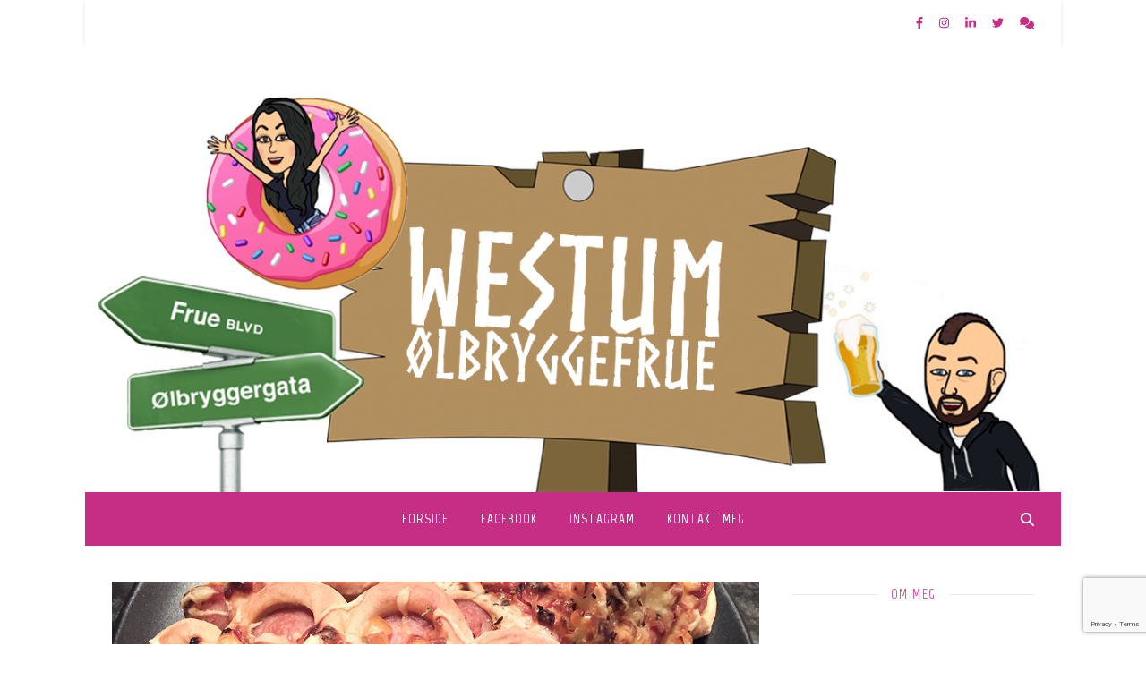

--- FILE ---
content_type: text/html; charset=UTF-8
request_url: https://www.olbryggerfrue.no/2018/02/09/poelsesnoerr/
body_size: 24300
content:
<!DOCTYPE html>
<html lang="nb-NO">
<head>
	<meta charset="UTF-8">
	<meta name="viewport" content="width=device-width, initial-scale=1.0, maximum-scale=1.0, user-scalable=no" />

	<meta name='robots' content='index, follow, max-image-preview:large, max-snippet:-1, max-video-preview:-1' />

	<!-- This site is optimized with the Yoast SEO plugin v21.3 - https://yoast.com/wordpress/plugins/seo/ -->
	<title>Ølbryggerfrue | Oppskrift på pølsesnurr</title>
	<meta name="description" content="At pølser er godt, kan vi være enige om. Men det kan fort bli litt kjedelig med traust pølse i brød, så hva med å prøve noe nytt? Pølsesnurr er en ny vri på en klassiker, en slags hybrid mellom pølse i brød og pizza." />
	<link rel="canonical" href="https://www.olbryggerfrue.no/2018/02/09/poelsesnoerr/" />
	<meta property="og:locale" content="nb_NO" />
	<meta property="og:type" content="article" />
	<meta property="og:title" content="Ølbryggerfrue | Oppskrift på pølsesnurr" />
	<meta property="og:description" content="At pølser er godt, kan vi være enige om. Men det kan fort bli litt kjedelig med traust pølse i brød, så hva med å prøve noe nytt? Pølsesnurr er en ny vri på en klassiker, en slags hybrid mellom pølse i brød og pizza." />
	<meta property="og:url" content="https://www.olbryggerfrue.no/2018/02/09/poelsesnoerr/" />
	<meta property="article:published_time" content="2018-02-09T13:34:39+00:00" />
	<meta property="article:modified_time" content="2018-05-17T19:22:10+00:00" />
	<meta property="og:image" content="https://www.olbryggerfrue.no/wp-content/uploads/2018/02/poelsesnoerr.png" />
	<meta property="og:image:width" content="1000" />
	<meta property="og:image:height" content="500" />
	<meta property="og:image:type" content="image/png" />
	<meta name="author" content="Ølbryggerfrue" />
	<meta name="twitter:card" content="summary_large_image" />
	<meta name="twitter:creator" content="@olbryggerfrue" />
	<meta name="twitter:site" content="@olbryggerfrue" />
	<meta name="twitter:label1" content="Skrevet av" />
	<meta name="twitter:data1" content="Ølbryggerfrue" />
	<meta name="twitter:label2" content="Ansl. lesetid" />
	<meta name="twitter:data2" content="2 minutter" />
	<script type="application/ld+json" class="yoast-schema-graph">{"@context":"https://schema.org","@graph":[{"@type":"Article","@id":"https://www.olbryggerfrue.no/2018/02/09/poelsesnoerr/#article","isPartOf":{"@id":"https://www.olbryggerfrue.no/2018/02/09/poelsesnoerr/"},"author":{"name":"Ølbryggerfrue","@id":"https://www.olbryggerfrue.no/#/schema/person/e475b8db3e385975f7b8a416de97899a"},"headline":"Oppskrift: Pølsesnurr","datePublished":"2018-02-09T13:34:39+00:00","dateModified":"2018-05-17T19:22:10+00:00","mainEntityOfPage":{"@id":"https://www.olbryggerfrue.no/2018/02/09/poelsesnoerr/"},"wordCount":463,"commentCount":0,"publisher":{"@id":"https://www.olbryggerfrue.no/#/schema/person/e475b8db3e385975f7b8a416de97899a"},"image":{"@id":"https://www.olbryggerfrue.no/2018/02/09/poelsesnoerr/#primaryimage"},"thumbnailUrl":"https://www.olbryggerfrue.no/wp-content/uploads/2018/02/poelsesnoerr.png","keywords":["middag","oppskrift","pizza","Pølse"],"articleSection":["Oppskrifter"],"inLanguage":"nb-NO","potentialAction":[{"@type":"CommentAction","name":"Comment","target":["https://www.olbryggerfrue.no/2018/02/09/poelsesnoerr/#respond"]}]},{"@type":"WebPage","@id":"https://www.olbryggerfrue.no/2018/02/09/poelsesnoerr/","url":"https://www.olbryggerfrue.no/2018/02/09/poelsesnoerr/","name":"Ølbryggerfrue | Oppskrift på pølsesnurr","isPartOf":{"@id":"https://www.olbryggerfrue.no/#website"},"primaryImageOfPage":{"@id":"https://www.olbryggerfrue.no/2018/02/09/poelsesnoerr/#primaryimage"},"image":{"@id":"https://www.olbryggerfrue.no/2018/02/09/poelsesnoerr/#primaryimage"},"thumbnailUrl":"https://www.olbryggerfrue.no/wp-content/uploads/2018/02/poelsesnoerr.png","datePublished":"2018-02-09T13:34:39+00:00","dateModified":"2018-05-17T19:22:10+00:00","description":"At pølser er godt, kan vi være enige om. Men det kan fort bli litt kjedelig med traust pølse i brød, så hva med å prøve noe nytt? Pølsesnurr er en ny vri på en klassiker, en slags hybrid mellom pølse i brød og pizza.","breadcrumb":{"@id":"https://www.olbryggerfrue.no/2018/02/09/poelsesnoerr/#breadcrumb"},"inLanguage":"nb-NO","potentialAction":[{"@type":"ReadAction","target":["https://www.olbryggerfrue.no/2018/02/09/poelsesnoerr/"]}]},{"@type":"ImageObject","inLanguage":"nb-NO","@id":"https://www.olbryggerfrue.no/2018/02/09/poelsesnoerr/#primaryimage","url":"https://www.olbryggerfrue.no/wp-content/uploads/2018/02/poelsesnoerr.png","contentUrl":"https://www.olbryggerfrue.no/wp-content/uploads/2018/02/poelsesnoerr.png","width":1000,"height":500},{"@type":"BreadcrumbList","@id":"https://www.olbryggerfrue.no/2018/02/09/poelsesnoerr/#breadcrumb","itemListElement":[{"@type":"ListItem","position":1,"name":"Hjem","item":"https://www.olbryggerfrue.no/"},{"@type":"ListItem","position":2,"name":"Oppskrift: Pølsesnurr"}]},{"@type":"WebSite","@id":"https://www.olbryggerfrue.no/#website","url":"https://www.olbryggerfrue.no/","name":"","description":"","publisher":{"@id":"https://www.olbryggerfrue.no/#/schema/person/e475b8db3e385975f7b8a416de97899a"},"potentialAction":[{"@type":"SearchAction","target":{"@type":"EntryPoint","urlTemplate":"https://www.olbryggerfrue.no/?s={search_term_string}"},"query-input":"required name=search_term_string"}],"inLanguage":"nb-NO"},{"@type":["Person","Organization"],"@id":"https://www.olbryggerfrue.no/#/schema/person/e475b8db3e385975f7b8a416de97899a","name":"Ølbryggerfrue","image":{"@type":"ImageObject","inLanguage":"nb-NO","@id":"https://www.olbryggerfrue.no/#/schema/person/image/","url":"https://secure.gravatar.com/avatar/4e0df59f2397d0ed369807f00683fb6d?s=96&d=monsterid&r=g","contentUrl":"https://secure.gravatar.com/avatar/4e0df59f2397d0ed369807f00683fb6d?s=96&d=monsterid&r=g","caption":"Ølbryggerfrue"},"logo":{"@id":"https://www.olbryggerfrue.no/#/schema/person/image/"},"description":"Ikke-øldrikkende frue som deler liv og hjem med min kjære hjemmebrygger. Skriver om ølbryggerfruelivet, mat og bakst med øl og mesk/mask og andre finurligheter som opptar meg.","sameAs":["https://www.olbryggerfrue.no"],"url":"https://www.olbryggerfrue.no/author/fruen/"}]}</script>
	<!-- / Yoast SEO plugin. -->


<link rel='dns-prefetch' href='//fonts.googleapis.com' />
<link rel="alternate" type="application/rss+xml" title=" &raquo; strøm" href="https://www.olbryggerfrue.no/feed/" />
<link rel="alternate" type="application/rss+xml" title=" &raquo; kommentarstrøm" href="https://www.olbryggerfrue.no/comments/feed/" />
<link rel="alternate" type="application/rss+xml" title=" &raquo; Oppskrift: Pølsesnurr kommentarstrøm" href="https://www.olbryggerfrue.no/2018/02/09/poelsesnoerr/feed/" />
<script type="text/javascript">
window._wpemojiSettings = {"baseUrl":"https:\/\/s.w.org\/images\/core\/emoji\/14.0.0\/72x72\/","ext":".png","svgUrl":"https:\/\/s.w.org\/images\/core\/emoji\/14.0.0\/svg\/","svgExt":".svg","source":{"concatemoji":"https:\/\/www.olbryggerfrue.no\/wp-includes\/js\/wp-emoji-release.min.js?ver=6.3.7"}};
/*! This file is auto-generated */
!function(i,n){var o,s,e;function c(e){try{var t={supportTests:e,timestamp:(new Date).valueOf()};sessionStorage.setItem(o,JSON.stringify(t))}catch(e){}}function p(e,t,n){e.clearRect(0,0,e.canvas.width,e.canvas.height),e.fillText(t,0,0);var t=new Uint32Array(e.getImageData(0,0,e.canvas.width,e.canvas.height).data),r=(e.clearRect(0,0,e.canvas.width,e.canvas.height),e.fillText(n,0,0),new Uint32Array(e.getImageData(0,0,e.canvas.width,e.canvas.height).data));return t.every(function(e,t){return e===r[t]})}function u(e,t,n){switch(t){case"flag":return n(e,"\ud83c\udff3\ufe0f\u200d\u26a7\ufe0f","\ud83c\udff3\ufe0f\u200b\u26a7\ufe0f")?!1:!n(e,"\ud83c\uddfa\ud83c\uddf3","\ud83c\uddfa\u200b\ud83c\uddf3")&&!n(e,"\ud83c\udff4\udb40\udc67\udb40\udc62\udb40\udc65\udb40\udc6e\udb40\udc67\udb40\udc7f","\ud83c\udff4\u200b\udb40\udc67\u200b\udb40\udc62\u200b\udb40\udc65\u200b\udb40\udc6e\u200b\udb40\udc67\u200b\udb40\udc7f");case"emoji":return!n(e,"\ud83e\udef1\ud83c\udffb\u200d\ud83e\udef2\ud83c\udfff","\ud83e\udef1\ud83c\udffb\u200b\ud83e\udef2\ud83c\udfff")}return!1}function f(e,t,n){var r="undefined"!=typeof WorkerGlobalScope&&self instanceof WorkerGlobalScope?new OffscreenCanvas(300,150):i.createElement("canvas"),a=r.getContext("2d",{willReadFrequently:!0}),o=(a.textBaseline="top",a.font="600 32px Arial",{});return e.forEach(function(e){o[e]=t(a,e,n)}),o}function t(e){var t=i.createElement("script");t.src=e,t.defer=!0,i.head.appendChild(t)}"undefined"!=typeof Promise&&(o="wpEmojiSettingsSupports",s=["flag","emoji"],n.supports={everything:!0,everythingExceptFlag:!0},e=new Promise(function(e){i.addEventListener("DOMContentLoaded",e,{once:!0})}),new Promise(function(t){var n=function(){try{var e=JSON.parse(sessionStorage.getItem(o));if("object"==typeof e&&"number"==typeof e.timestamp&&(new Date).valueOf()<e.timestamp+604800&&"object"==typeof e.supportTests)return e.supportTests}catch(e){}return null}();if(!n){if("undefined"!=typeof Worker&&"undefined"!=typeof OffscreenCanvas&&"undefined"!=typeof URL&&URL.createObjectURL&&"undefined"!=typeof Blob)try{var e="postMessage("+f.toString()+"("+[JSON.stringify(s),u.toString(),p.toString()].join(",")+"));",r=new Blob([e],{type:"text/javascript"}),a=new Worker(URL.createObjectURL(r),{name:"wpTestEmojiSupports"});return void(a.onmessage=function(e){c(n=e.data),a.terminate(),t(n)})}catch(e){}c(n=f(s,u,p))}t(n)}).then(function(e){for(var t in e)n.supports[t]=e[t],n.supports.everything=n.supports.everything&&n.supports[t],"flag"!==t&&(n.supports.everythingExceptFlag=n.supports.everythingExceptFlag&&n.supports[t]);n.supports.everythingExceptFlag=n.supports.everythingExceptFlag&&!n.supports.flag,n.DOMReady=!1,n.readyCallback=function(){n.DOMReady=!0}}).then(function(){return e}).then(function(){var e;n.supports.everything||(n.readyCallback(),(e=n.source||{}).concatemoji?t(e.concatemoji):e.wpemoji&&e.twemoji&&(t(e.twemoji),t(e.wpemoji)))}))}((window,document),window._wpemojiSettings);
</script>
<style type="text/css">
img.wp-smiley,
img.emoji {
	display: inline !important;
	border: none !important;
	box-shadow: none !important;
	height: 1em !important;
	width: 1em !important;
	margin: 0 0.07em !important;
	vertical-align: -0.1em !important;
	background: none !important;
	padding: 0 !important;
}
</style>
	<link rel='stylesheet' id='wp-block-library-css' href='https://www.olbryggerfrue.no/wp-includes/css/dist/block-library/style.min.css?ver=6.3.7' type='text/css' media='all' />
<style id='classic-theme-styles-inline-css' type='text/css'>
/*! This file is auto-generated */
.wp-block-button__link{color:#fff;background-color:#32373c;border-radius:9999px;box-shadow:none;text-decoration:none;padding:calc(.667em + 2px) calc(1.333em + 2px);font-size:1.125em}.wp-block-file__button{background:#32373c;color:#fff;text-decoration:none}
</style>
<style id='global-styles-inline-css' type='text/css'>
body{--wp--preset--color--black: #000000;--wp--preset--color--cyan-bluish-gray: #abb8c3;--wp--preset--color--white: #ffffff;--wp--preset--color--pale-pink: #f78da7;--wp--preset--color--vivid-red: #cf2e2e;--wp--preset--color--luminous-vivid-orange: #ff6900;--wp--preset--color--luminous-vivid-amber: #fcb900;--wp--preset--color--light-green-cyan: #7bdcb5;--wp--preset--color--vivid-green-cyan: #00d084;--wp--preset--color--pale-cyan-blue: #8ed1fc;--wp--preset--color--vivid-cyan-blue: #0693e3;--wp--preset--color--vivid-purple: #9b51e0;--wp--preset--gradient--vivid-cyan-blue-to-vivid-purple: linear-gradient(135deg,rgba(6,147,227,1) 0%,rgb(155,81,224) 100%);--wp--preset--gradient--light-green-cyan-to-vivid-green-cyan: linear-gradient(135deg,rgb(122,220,180) 0%,rgb(0,208,130) 100%);--wp--preset--gradient--luminous-vivid-amber-to-luminous-vivid-orange: linear-gradient(135deg,rgba(252,185,0,1) 0%,rgba(255,105,0,1) 100%);--wp--preset--gradient--luminous-vivid-orange-to-vivid-red: linear-gradient(135deg,rgba(255,105,0,1) 0%,rgb(207,46,46) 100%);--wp--preset--gradient--very-light-gray-to-cyan-bluish-gray: linear-gradient(135deg,rgb(238,238,238) 0%,rgb(169,184,195) 100%);--wp--preset--gradient--cool-to-warm-spectrum: linear-gradient(135deg,rgb(74,234,220) 0%,rgb(151,120,209) 20%,rgb(207,42,186) 40%,rgb(238,44,130) 60%,rgb(251,105,98) 80%,rgb(254,248,76) 100%);--wp--preset--gradient--blush-light-purple: linear-gradient(135deg,rgb(255,206,236) 0%,rgb(152,150,240) 100%);--wp--preset--gradient--blush-bordeaux: linear-gradient(135deg,rgb(254,205,165) 0%,rgb(254,45,45) 50%,rgb(107,0,62) 100%);--wp--preset--gradient--luminous-dusk: linear-gradient(135deg,rgb(255,203,112) 0%,rgb(199,81,192) 50%,rgb(65,88,208) 100%);--wp--preset--gradient--pale-ocean: linear-gradient(135deg,rgb(255,245,203) 0%,rgb(182,227,212) 50%,rgb(51,167,181) 100%);--wp--preset--gradient--electric-grass: linear-gradient(135deg,rgb(202,248,128) 0%,rgb(113,206,126) 100%);--wp--preset--gradient--midnight: linear-gradient(135deg,rgb(2,3,129) 0%,rgb(40,116,252) 100%);--wp--preset--font-size--small: 13px;--wp--preset--font-size--medium: 20px;--wp--preset--font-size--large: 36px;--wp--preset--font-size--x-large: 42px;--wp--preset--spacing--20: 0.44rem;--wp--preset--spacing--30: 0.67rem;--wp--preset--spacing--40: 1rem;--wp--preset--spacing--50: 1.5rem;--wp--preset--spacing--60: 2.25rem;--wp--preset--spacing--70: 3.38rem;--wp--preset--spacing--80: 5.06rem;--wp--preset--shadow--natural: 6px 6px 9px rgba(0, 0, 0, 0.2);--wp--preset--shadow--deep: 12px 12px 50px rgba(0, 0, 0, 0.4);--wp--preset--shadow--sharp: 6px 6px 0px rgba(0, 0, 0, 0.2);--wp--preset--shadow--outlined: 6px 6px 0px -3px rgba(255, 255, 255, 1), 6px 6px rgba(0, 0, 0, 1);--wp--preset--shadow--crisp: 6px 6px 0px rgba(0, 0, 0, 1);}:where(.is-layout-flex){gap: 0.5em;}:where(.is-layout-grid){gap: 0.5em;}body .is-layout-flow > .alignleft{float: left;margin-inline-start: 0;margin-inline-end: 2em;}body .is-layout-flow > .alignright{float: right;margin-inline-start: 2em;margin-inline-end: 0;}body .is-layout-flow > .aligncenter{margin-left: auto !important;margin-right: auto !important;}body .is-layout-constrained > .alignleft{float: left;margin-inline-start: 0;margin-inline-end: 2em;}body .is-layout-constrained > .alignright{float: right;margin-inline-start: 2em;margin-inline-end: 0;}body .is-layout-constrained > .aligncenter{margin-left: auto !important;margin-right: auto !important;}body .is-layout-constrained > :where(:not(.alignleft):not(.alignright):not(.alignfull)){max-width: var(--wp--style--global--content-size);margin-left: auto !important;margin-right: auto !important;}body .is-layout-constrained > .alignwide{max-width: var(--wp--style--global--wide-size);}body .is-layout-flex{display: flex;}body .is-layout-flex{flex-wrap: wrap;align-items: center;}body .is-layout-flex > *{margin: 0;}body .is-layout-grid{display: grid;}body .is-layout-grid > *{margin: 0;}:where(.wp-block-columns.is-layout-flex){gap: 2em;}:where(.wp-block-columns.is-layout-grid){gap: 2em;}:where(.wp-block-post-template.is-layout-flex){gap: 1.25em;}:where(.wp-block-post-template.is-layout-grid){gap: 1.25em;}.has-black-color{color: var(--wp--preset--color--black) !important;}.has-cyan-bluish-gray-color{color: var(--wp--preset--color--cyan-bluish-gray) !important;}.has-white-color{color: var(--wp--preset--color--white) !important;}.has-pale-pink-color{color: var(--wp--preset--color--pale-pink) !important;}.has-vivid-red-color{color: var(--wp--preset--color--vivid-red) !important;}.has-luminous-vivid-orange-color{color: var(--wp--preset--color--luminous-vivid-orange) !important;}.has-luminous-vivid-amber-color{color: var(--wp--preset--color--luminous-vivid-amber) !important;}.has-light-green-cyan-color{color: var(--wp--preset--color--light-green-cyan) !important;}.has-vivid-green-cyan-color{color: var(--wp--preset--color--vivid-green-cyan) !important;}.has-pale-cyan-blue-color{color: var(--wp--preset--color--pale-cyan-blue) !important;}.has-vivid-cyan-blue-color{color: var(--wp--preset--color--vivid-cyan-blue) !important;}.has-vivid-purple-color{color: var(--wp--preset--color--vivid-purple) !important;}.has-black-background-color{background-color: var(--wp--preset--color--black) !important;}.has-cyan-bluish-gray-background-color{background-color: var(--wp--preset--color--cyan-bluish-gray) !important;}.has-white-background-color{background-color: var(--wp--preset--color--white) !important;}.has-pale-pink-background-color{background-color: var(--wp--preset--color--pale-pink) !important;}.has-vivid-red-background-color{background-color: var(--wp--preset--color--vivid-red) !important;}.has-luminous-vivid-orange-background-color{background-color: var(--wp--preset--color--luminous-vivid-orange) !important;}.has-luminous-vivid-amber-background-color{background-color: var(--wp--preset--color--luminous-vivid-amber) !important;}.has-light-green-cyan-background-color{background-color: var(--wp--preset--color--light-green-cyan) !important;}.has-vivid-green-cyan-background-color{background-color: var(--wp--preset--color--vivid-green-cyan) !important;}.has-pale-cyan-blue-background-color{background-color: var(--wp--preset--color--pale-cyan-blue) !important;}.has-vivid-cyan-blue-background-color{background-color: var(--wp--preset--color--vivid-cyan-blue) !important;}.has-vivid-purple-background-color{background-color: var(--wp--preset--color--vivid-purple) !important;}.has-black-border-color{border-color: var(--wp--preset--color--black) !important;}.has-cyan-bluish-gray-border-color{border-color: var(--wp--preset--color--cyan-bluish-gray) !important;}.has-white-border-color{border-color: var(--wp--preset--color--white) !important;}.has-pale-pink-border-color{border-color: var(--wp--preset--color--pale-pink) !important;}.has-vivid-red-border-color{border-color: var(--wp--preset--color--vivid-red) !important;}.has-luminous-vivid-orange-border-color{border-color: var(--wp--preset--color--luminous-vivid-orange) !important;}.has-luminous-vivid-amber-border-color{border-color: var(--wp--preset--color--luminous-vivid-amber) !important;}.has-light-green-cyan-border-color{border-color: var(--wp--preset--color--light-green-cyan) !important;}.has-vivid-green-cyan-border-color{border-color: var(--wp--preset--color--vivid-green-cyan) !important;}.has-pale-cyan-blue-border-color{border-color: var(--wp--preset--color--pale-cyan-blue) !important;}.has-vivid-cyan-blue-border-color{border-color: var(--wp--preset--color--vivid-cyan-blue) !important;}.has-vivid-purple-border-color{border-color: var(--wp--preset--color--vivid-purple) !important;}.has-vivid-cyan-blue-to-vivid-purple-gradient-background{background: var(--wp--preset--gradient--vivid-cyan-blue-to-vivid-purple) !important;}.has-light-green-cyan-to-vivid-green-cyan-gradient-background{background: var(--wp--preset--gradient--light-green-cyan-to-vivid-green-cyan) !important;}.has-luminous-vivid-amber-to-luminous-vivid-orange-gradient-background{background: var(--wp--preset--gradient--luminous-vivid-amber-to-luminous-vivid-orange) !important;}.has-luminous-vivid-orange-to-vivid-red-gradient-background{background: var(--wp--preset--gradient--luminous-vivid-orange-to-vivid-red) !important;}.has-very-light-gray-to-cyan-bluish-gray-gradient-background{background: var(--wp--preset--gradient--very-light-gray-to-cyan-bluish-gray) !important;}.has-cool-to-warm-spectrum-gradient-background{background: var(--wp--preset--gradient--cool-to-warm-spectrum) !important;}.has-blush-light-purple-gradient-background{background: var(--wp--preset--gradient--blush-light-purple) !important;}.has-blush-bordeaux-gradient-background{background: var(--wp--preset--gradient--blush-bordeaux) !important;}.has-luminous-dusk-gradient-background{background: var(--wp--preset--gradient--luminous-dusk) !important;}.has-pale-ocean-gradient-background{background: var(--wp--preset--gradient--pale-ocean) !important;}.has-electric-grass-gradient-background{background: var(--wp--preset--gradient--electric-grass) !important;}.has-midnight-gradient-background{background: var(--wp--preset--gradient--midnight) !important;}.has-small-font-size{font-size: var(--wp--preset--font-size--small) !important;}.has-medium-font-size{font-size: var(--wp--preset--font-size--medium) !important;}.has-large-font-size{font-size: var(--wp--preset--font-size--large) !important;}.has-x-large-font-size{font-size: var(--wp--preset--font-size--x-large) !important;}
.wp-block-navigation a:where(:not(.wp-element-button)){color: inherit;}
:where(.wp-block-post-template.is-layout-flex){gap: 1.25em;}:where(.wp-block-post-template.is-layout-grid){gap: 1.25em;}
:where(.wp-block-columns.is-layout-flex){gap: 2em;}:where(.wp-block-columns.is-layout-grid){gap: 2em;}
.wp-block-pullquote{font-size: 1.5em;line-height: 1.6;}
</style>
<link rel='stylesheet' id='contact-form-7-css' href='https://www.olbryggerfrue.no/wp-content/plugins/contact-form-7/includes/css/styles.css?ver=5.8.1' type='text/css' media='all' />
<link rel='stylesheet' id='responsive-lightbox-swipebox-css' href='https://www.olbryggerfrue.no/wp-content/plugins/responsive-lightbox/assets/swipebox/swipebox.min.css?ver=2.4.5' type='text/css' media='all' />
<link rel='stylesheet' id='wp-image-borders-styles-css' href='https://www.olbryggerfrue.no/wp-content/plugins/wp-image-borders/wp-image-borders.css?ver=6.3.7' type='text/css' media='all' />
<style id='wp-image-borders-styles-inline-css' type='text/css'>
.image-border,
		.wp-image-borders .alignright,
		.wp-image-borders .alignleft,
		.wp-image-borders .aligncenter,
		.wp-image-borders .alignnone,
		.wp-image-borders .size-auto,
		.wp-image-borders .size-full,
		.wp-image-borders .size-large,
		.wp-image-borders .size-medium,
		.wp-image-borders .size-thumbnail,
		.wp-image-borders .alignright img,
		.wp-image-borders .alignleft img,
		.wp-image-borders .aligncenter img,
		.wp-image-borders .alignnone img,
		.wp-image-borders .size-auto img,
		.wp-image-borders .size-full img,
		.wp-image-borders .size-large img,
		.wp-image-borders .size-medium img,
		.wp-image-borders .size-thumbnail img {
	   border-style: double !important;
	   border-width: 5px !important;
	   border-radius: 3px !important;
	   border-color: #707070 !important;
	   -moz-box-shadow: 0px 0px 0px 0px  !important;
	   -webkit-box-shadow: 0px 0px 0px 0px  !important;
	   box-shadow: 0px 0px 0px 0px  !important;
   }
</style>
<link rel='stylesheet' id='wpdiscuz-frontend-css-css' href='https://www.olbryggerfrue.no/wp-content/plugins/wpdiscuz/themes/default/style.css?ver=7.6.1' type='text/css' media='all' />
<style id='wpdiscuz-frontend-css-inline-css' type='text/css'>
 #wpdcom .wpd-blog-administrator .wpd-comment-label{color:#ffffff;background-color:#C62D84;border:none}#wpdcom .wpd-blog-administrator .wpd-comment-author, #wpdcom .wpd-blog-administrator .wpd-comment-author a{color:#C62D84}#wpdcom.wpd-layout-1 .wpd-comment .wpd-blog-administrator .wpd-avatar img{border-color:#C62D84}#wpdcom.wpd-layout-2 .wpd-comment.wpd-reply .wpd-comment-wrap.wpd-blog-administrator{border-left:3px solid #C62D84}#wpdcom.wpd-layout-2 .wpd-comment .wpd-blog-administrator .wpd-avatar img{border-bottom-color:#C62D84}#wpdcom.wpd-layout-3 .wpd-blog-administrator .wpd-comment-subheader{border-top:1px dashed #C62D84}#wpdcom.wpd-layout-3 .wpd-reply .wpd-blog-administrator .wpd-comment-right{border-left:1px solid #C62D84}#wpdcom .wpd-blog-editor .wpd-comment-label{color:#ffffff;background-color:#C62D84;border:none}#wpdcom .wpd-blog-editor .wpd-comment-author, #wpdcom .wpd-blog-editor .wpd-comment-author a{color:#C62D84}#wpdcom.wpd-layout-1 .wpd-comment .wpd-blog-editor .wpd-avatar img{border-color:#C62D84}#wpdcom.wpd-layout-2 .wpd-comment.wpd-reply .wpd-comment-wrap.wpd-blog-editor{border-left:3px solid #C62D84}#wpdcom.wpd-layout-2 .wpd-comment .wpd-blog-editor .wpd-avatar img{border-bottom-color:#C62D84}#wpdcom.wpd-layout-3 .wpd-blog-editor .wpd-comment-subheader{border-top:1px dashed #C62D84}#wpdcom.wpd-layout-3 .wpd-reply .wpd-blog-editor .wpd-comment-right{border-left:1px solid #C62D84}#wpdcom .wpd-blog-author .wpd-comment-label{color:#ffffff;background-color:#C62D84;border:none}#wpdcom .wpd-blog-author .wpd-comment-author, #wpdcom .wpd-blog-author .wpd-comment-author a{color:#C62D84}#wpdcom.wpd-layout-1 .wpd-comment .wpd-blog-author .wpd-avatar img{border-color:#C62D84}#wpdcom.wpd-layout-2 .wpd-comment .wpd-blog-author .wpd-avatar img{border-bottom-color:#C62D84}#wpdcom.wpd-layout-3 .wpd-blog-author .wpd-comment-subheader{border-top:1px dashed #C62D84}#wpdcom.wpd-layout-3 .wpd-reply .wpd-blog-author .wpd-comment-right{border-left:1px solid #C62D84}#wpdcom .wpd-blog-contributor .wpd-comment-label{color:#ffffff;background-color:#C62D84;border:none}#wpdcom .wpd-blog-contributor .wpd-comment-author, #wpdcom .wpd-blog-contributor .wpd-comment-author a{color:#C62D84}#wpdcom.wpd-layout-1 .wpd-comment .wpd-blog-contributor .wpd-avatar img{border-color:#C62D84}#wpdcom.wpd-layout-2 .wpd-comment .wpd-blog-contributor .wpd-avatar img{border-bottom-color:#C62D84}#wpdcom.wpd-layout-3 .wpd-blog-contributor .wpd-comment-subheader{border-top:1px dashed #C62D84}#wpdcom.wpd-layout-3 .wpd-reply .wpd-blog-contributor .wpd-comment-right{border-left:1px solid #C62D84}#wpdcom .wpd-blog-subscriber .wpd-comment-label{color:#ffffff;background-color:#C088A7;border:none}#wpdcom .wpd-blog-subscriber .wpd-comment-author, #wpdcom .wpd-blog-subscriber .wpd-comment-author a{color:#C088A7}#wpdcom.wpd-layout-2 .wpd-comment .wpd-blog-subscriber .wpd-avatar img{border-bottom-color:#C088A7}#wpdcom.wpd-layout-3 .wpd-blog-subscriber .wpd-comment-subheader{border-top:1px dashed #C088A7}#wpdcom .wpd-blog-wpseo_manager .wpd-comment-label{color:#ffffff;background-color:#C62D84;border:none}#wpdcom .wpd-blog-wpseo_manager .wpd-comment-author, #wpdcom .wpd-blog-wpseo_manager .wpd-comment-author a{color:#C62D84}#wpdcom.wpd-layout-1 .wpd-comment .wpd-blog-wpseo_manager .wpd-avatar img{border-color:#C62D84}#wpdcom.wpd-layout-2 .wpd-comment .wpd-blog-wpseo_manager .wpd-avatar img{border-bottom-color:#C62D84}#wpdcom.wpd-layout-3 .wpd-blog-wpseo_manager .wpd-comment-subheader{border-top:1px dashed #C62D84}#wpdcom.wpd-layout-3 .wpd-reply .wpd-blog-wpseo_manager .wpd-comment-right{border-left:1px solid #C62D84}#wpdcom .wpd-blog-wpseo_editor .wpd-comment-label{color:#ffffff;background-color:#C62D84;border:none}#wpdcom .wpd-blog-wpseo_editor .wpd-comment-author, #wpdcom .wpd-blog-wpseo_editor .wpd-comment-author a{color:#C62D84}#wpdcom.wpd-layout-1 .wpd-comment .wpd-blog-wpseo_editor .wpd-avatar img{border-color:#C62D84}#wpdcom.wpd-layout-2 .wpd-comment .wpd-blog-wpseo_editor .wpd-avatar img{border-bottom-color:#C62D84}#wpdcom.wpd-layout-3 .wpd-blog-wpseo_editor .wpd-comment-subheader{border-top:1px dashed #C62D84}#wpdcom.wpd-layout-3 .wpd-reply .wpd-blog-wpseo_editor .wpd-comment-right{border-left:1px solid #C62D84}#wpdcom .wpd-blog-post_author .wpd-comment-label{color:#ffffff;background-color:#C07CA2;border:none}#wpdcom .wpd-blog-post_author .wpd-comment-author, #wpdcom .wpd-blog-post_author .wpd-comment-author a{color:#C07CA2}#wpdcom .wpd-blog-post_author .wpd-avatar img{border-color:#C07CA2}#wpdcom.wpd-layout-1 .wpd-comment .wpd-blog-post_author .wpd-avatar img{border-color:#C07CA2}#wpdcom.wpd-layout-2 .wpd-comment.wpd-reply .wpd-comment-wrap.wpd-blog-post_author{border-left:3px solid #C07CA2}#wpdcom.wpd-layout-2 .wpd-comment .wpd-blog-post_author .wpd-avatar img{border-bottom-color:#C07CA2}#wpdcom.wpd-layout-3 .wpd-blog-post_author .wpd-comment-subheader{border-top:1px dashed #C07CA2}#wpdcom.wpd-layout-3 .wpd-reply .wpd-blog-post_author .wpd-comment-right{border-left:1px solid #C07CA2}#wpdcom .wpd-blog-guest .wpd-comment-label{color:#ffffff;background-color:#9E9299;border:none}#wpdcom .wpd-blog-guest .wpd-comment-author, #wpdcom .wpd-blog-guest .wpd-comment-author a{color:#9E9299}#wpdcom.wpd-layout-3 .wpd-blog-guest .wpd-comment-subheader{border-top:1px dashed #9E9299}#wpdcom .wpd-comment-text p{font-size:16px}#comments, #respond, .comments-area, #wpdcom{}#wpdcom .ql-editor > *{color:#777777}#wpdcom .ql-editor::before{}#wpdcom .ql-toolbar{border:1px solid #DDDDDD;border-top:none}#wpdcom .ql-container{border:1px solid #DDDDDD;border-bottom:none}#wpdcom .wpd-form-row .wpdiscuz-item input[type="text"], #wpdcom .wpd-form-row .wpdiscuz-item input[type="email"], #wpdcom .wpd-form-row .wpdiscuz-item input[type="url"], #wpdcom .wpd-form-row .wpdiscuz-item input[type="color"], #wpdcom .wpd-form-row .wpdiscuz-item input[type="date"], #wpdcom .wpd-form-row .wpdiscuz-item input[type="datetime"], #wpdcom .wpd-form-row .wpdiscuz-item input[type="datetime-local"], #wpdcom .wpd-form-row .wpdiscuz-item input[type="month"], #wpdcom .wpd-form-row .wpdiscuz-item input[type="number"], #wpdcom .wpd-form-row .wpdiscuz-item input[type="time"], #wpdcom textarea, #wpdcom select{border:1px solid #DDDDDD;color:#777777}#wpdcom .wpd-form-row .wpdiscuz-item textarea{border:1px solid #DDDDDD}#wpdcom input::placeholder, #wpdcom textarea::placeholder, #wpdcom input::-moz-placeholder, #wpdcom textarea::-webkit-input-placeholder{}#wpdcom .wpd-comment-text{color:#777777}#wpdcom .wpd-thread-head .wpd-thread-info{border-bottom:2px solid #C62D84}#wpdcom .wpd-thread-head .wpd-thread-info.wpd-reviews-tab svg{fill:#C62D84}#wpdcom .wpd-thread-head .wpdiscuz-user-settings{border-bottom:2px solid #C62D84}#wpdcom .wpd-thread-head .wpdiscuz-user-settings:hover{color:#C62D84}#wpdcom .wpd-comment .wpd-follow-link:hover{color:#C62D84}#wpdcom .wpd-comment-status .wpd-sticky{color:#C62D84}#wpdcom .wpd-thread-filter .wpdf-active{color:#C62D84;border-bottom-color:#C62D84}#wpdcom .wpd-comment-info-bar{border:1px dashed #d2579d;background:#faeaf3}#wpdcom .wpd-comment-info-bar .wpd-current-view i{color:#C62D84}#wpdcom .wpd-filter-view-all:hover{background:#C62D84}#wpdcom .wpdiscuz-item .wpdiscuz-rating > label{color:#DDDDDD}#wpdcom .wpdiscuz-item .wpdiscuz-rating:not(:checked) > label:hover, .wpdiscuz-rating:not(:checked) > label:hover ~ label{}#wpdcom .wpdiscuz-item .wpdiscuz-rating > input ~ label:hover, #wpdcom .wpdiscuz-item .wpdiscuz-rating > input:not(:checked) ~ label:hover ~ label, #wpdcom .wpdiscuz-item .wpdiscuz-rating > input:not(:checked) ~ label:hover ~ label{color:#FFED85}#wpdcom .wpdiscuz-item .wpdiscuz-rating > input:checked ~ label:hover, #wpdcom .wpdiscuz-item .wpdiscuz-rating > input:checked ~ label:hover, #wpdcom .wpdiscuz-item .wpdiscuz-rating > label:hover ~ input:checked ~ label, #wpdcom .wpdiscuz-item .wpdiscuz-rating > input:checked + label:hover ~ label, #wpdcom .wpdiscuz-item .wpdiscuz-rating > input:checked ~ label:hover ~ label, .wpd-custom-field .wcf-active-star, #wpdcom .wpdiscuz-item .wpdiscuz-rating > input:checked ~ label{color:#FFD700}#wpd-post-rating .wpd-rating-wrap .wpd-rating-stars svg .wpd-star{fill:#DDDDDD}#wpd-post-rating .wpd-rating-wrap .wpd-rating-stars svg .wpd-active{fill:#FFD700}#wpd-post-rating .wpd-rating-wrap .wpd-rate-starts svg .wpd-star{fill:#DDDDDD}#wpd-post-rating .wpd-rating-wrap .wpd-rate-starts:hover svg .wpd-star{fill:#FFED85}#wpd-post-rating.wpd-not-rated .wpd-rating-wrap .wpd-rate-starts svg:hover ~ svg .wpd-star{fill:#DDDDDD}.wpdiscuz-post-rating-wrap .wpd-rating .wpd-rating-wrap .wpd-rating-stars svg .wpd-star{fill:#DDDDDD}.wpdiscuz-post-rating-wrap .wpd-rating .wpd-rating-wrap .wpd-rating-stars svg .wpd-active{fill:#FFD700}#wpdcom .wpd-comment .wpd-follow-active{color:#ff7a00}#wpdcom .page-numbers{color:#555;border:#555 1px solid}#wpdcom span.current{background:#555}#wpdcom.wpd-layout-1 .wpd-new-loaded-comment > .wpd-comment-wrap > .wpd-comment-right{background:#FFFAD6}#wpdcom.wpd-layout-2 .wpd-new-loaded-comment.wpd-comment > .wpd-comment-wrap > .wpd-comment-right{background:#FFFAD6}#wpdcom.wpd-layout-2 .wpd-new-loaded-comment.wpd-comment.wpd-reply > .wpd-comment-wrap > .wpd-comment-right{background:transparent}#wpdcom.wpd-layout-2 .wpd-new-loaded-comment.wpd-comment.wpd-reply > .wpd-comment-wrap{background:#FFFAD6}#wpdcom.wpd-layout-3 .wpd-new-loaded-comment.wpd-comment > .wpd-comment-wrap > .wpd-comment-right{background:#FFFAD6}#wpdcom .wpd-follow:hover i, #wpdcom .wpd-unfollow:hover i, #wpdcom .wpd-comment .wpd-follow-active:hover i{color:#C62D84}#wpdcom .wpdiscuz-readmore{cursor:pointer;color:#C62D84}.wpd-custom-field .wcf-pasiv-star, #wpcomm .wpdiscuz-item .wpdiscuz-rating > label{color:#DDDDDD}.wpd-wrapper .wpd-list-item.wpd-active{border-top:3px solid #C62D84}#wpdcom.wpd-layout-2 .wpd-comment.wpd-reply.wpd-unapproved-comment .wpd-comment-wrap{border-left:3px solid #FFFAD6}#wpdcom.wpd-layout-3 .wpd-comment.wpd-reply.wpd-unapproved-comment .wpd-comment-right{border-left:1px solid #FFFAD6}#wpdcom .wpd-prim-button{background-color:#F9F6F6;color:#0C0B0B}#wpdcom .wpd_label__check i.wpdicon-on{color:#F9F6F6;border:1px solid #fcfbfb}#wpd-bubble-wrapper #wpd-bubble-all-comments-count{color:#1DB99A}#wpd-bubble-wrapper > div{background-color:#1DB99A}#wpd-bubble-wrapper > #wpd-bubble #wpd-bubble-add-message{background-color:#1DB99A}#wpd-bubble-wrapper > #wpd-bubble #wpd-bubble-add-message::before{border-left-color:#1DB99A;border-right-color:#1DB99A}#wpd-bubble-wrapper.wpd-right-corner > #wpd-bubble #wpd-bubble-add-message::before{border-left-color:#1DB99A;border-right-color:#1DB99A}.wpd-inline-icon-wrapper path.wpd-inline-icon-first{fill:#1DB99A}.wpd-inline-icon-count{background-color:#1DB99A}.wpd-inline-icon-count::before{border-right-color:#1DB99A}.wpd-inline-form-wrapper::before{border-bottom-color:#1DB99A}.wpd-inline-form-question{background-color:#1DB99A}.wpd-inline-form{background-color:#1DB99A}.wpd-last-inline-comments-wrapper{border-color:#1DB99A}.wpd-last-inline-comments-wrapper::before{border-bottom-color:#1DB99A}.wpd-last-inline-comments-wrapper .wpd-view-all-inline-comments{background:#1DB99A}.wpd-last-inline-comments-wrapper .wpd-view-all-inline-comments:hover,.wpd-last-inline-comments-wrapper .wpd-view-all-inline-comments:active,.wpd-last-inline-comments-wrapper .wpd-view-all-inline-comments:focus{background-color:#1DB99A}#wpdcom .ql-snow .ql-tooltip[data-mode="link"]::before{content:"Enter link:"}#wpdcom .ql-snow .ql-tooltip.ql-editing a.ql-action::after{content:"Save"}.comments-area{width:auto}
</style>
<link rel='stylesheet' id='wpdiscuz-fa-css' href='https://www.olbryggerfrue.no/wp-content/plugins/wpdiscuz/assets/third-party/font-awesome-5.13.0/css/fa.min.css?ver=7.6.1' type='text/css' media='all' />
<link rel='stylesheet' id='wpdiscuz-combo-css-css' href='https://www.olbryggerfrue.no/wp-content/plugins/wpdiscuz/assets/css/wpdiscuz-combo.min.css?ver=6.3.7' type='text/css' media='all' />
<link rel='stylesheet' id='ashe-style-css' href='https://www.olbryggerfrue.no/wp-content/themes/ashe-pro-premium/style.css?ver=3.5.9' type='text/css' media='all' />
<link rel='stylesheet' id='ashe-responsive-css' href='https://www.olbryggerfrue.no/wp-content/themes/ashe-pro-premium/assets/css/responsive.css?ver=3.5.9' type='text/css' media='all' />
<link rel='stylesheet' id='fontello-css' href='https://www.olbryggerfrue.no/wp-content/themes/ashe-pro-premium/assets/css/fontello.css?ver=3.5.4' type='text/css' media='all' />
<link rel='stylesheet' id='slick-css' href='https://www.olbryggerfrue.no/wp-content/themes/ashe-pro-premium/assets/css/slick.css?ver=6.3.7' type='text/css' media='all' />
<link rel='stylesheet' id='scrollbar-css' href='https://www.olbryggerfrue.no/wp-content/themes/ashe-pro-premium/assets/css/perfect-scrollbar.css?ver=6.3.7' type='text/css' media='all' />
<link rel='stylesheet' id='ashe_enqueue_Condiment-css' href='https://fonts.googleapis.com/css?family=Condiment%3A100%2C200%2C300%2C400%2C500%2C600%2C700%2C800%2C900&#038;ver=1.0.0' type='text/css' media='all' />
<link rel='stylesheet' id='ashe_enqueue_Marvel-css' href='https://fonts.googleapis.com/css?family=Marvel%3A100%2C200%2C300%2C400%2C500%2C600%2C700%2C800%2C900&#038;ver=1.0.0' type='text/css' media='all' />
<link rel='stylesheet' id='ashe_enqueue_Open_Sans-css' href='https://fonts.googleapis.com/css?family=Open+Sans%3A100%2C200%2C300%2C400%2C500%2C600%2C700%2C800%2C900&#038;ver=1.0.0' type='text/css' media='all' />
<script type='text/javascript' src='https://www.olbryggerfrue.no/wp-includes/js/jquery/jquery.min.js?ver=3.7.0' id='jquery-core-js'></script>
<script type='text/javascript' src='https://www.olbryggerfrue.no/wp-includes/js/jquery/jquery-migrate.min.js?ver=3.4.1' id='jquery-migrate-js'></script>
<script type='text/javascript' src='https://www.olbryggerfrue.no/wp-content/plugins/responsive-lightbox/assets/swipebox/jquery.swipebox.min.js?ver=2.4.5' id='responsive-lightbox-swipebox-js'></script>
<script type='text/javascript' src='https://www.olbryggerfrue.no/wp-includes/js/underscore.min.js?ver=1.13.4' id='underscore-js'></script>
<script type='text/javascript' src='https://www.olbryggerfrue.no/wp-content/plugins/responsive-lightbox/assets/infinitescroll/infinite-scroll.pkgd.min.js?ver=6.3.7' id='responsive-lightbox-infinite-scroll-js'></script>
<script id="responsive-lightbox-js-before" type="text/javascript">
var rlArgs = {"script":"swipebox","selector":"lightbox","customEvents":"","activeGalleries":true,"animation":true,"hideCloseButtonOnMobile":false,"removeBarsOnMobile":false,"hideBars":true,"hideBarsDelay":5000,"videoMaxWidth":1080,"useSVG":true,"loopAtEnd":false,"woocommerce_gallery":false,"ajaxurl":"https:\/\/www.olbryggerfrue.no\/wp-admin\/admin-ajax.php","nonce":"f22092d13a","preview":false,"postId":3244,"scriptExtension":false};
</script>
<script type='text/javascript' src='https://www.olbryggerfrue.no/wp-content/plugins/responsive-lightbox/js/front.js?ver=2.4.5' id='responsive-lightbox-js'></script>
<link rel="https://api.w.org/" href="https://www.olbryggerfrue.no/wp-json/" /><link rel="alternate" type="application/json" href="https://www.olbryggerfrue.no/wp-json/wp/v2/posts/3244" /><link rel="EditURI" type="application/rsd+xml" title="RSD" href="https://www.olbryggerfrue.no/xmlrpc.php?rsd" />
<meta name="generator" content="WordPress 6.3.7" />
<link rel='shortlink' href='https://www.olbryggerfrue.no/?p=3244' />
<link rel="alternate" type="application/json+oembed" href="https://www.olbryggerfrue.no/wp-json/oembed/1.0/embed?url=https%3A%2F%2Fwww.olbryggerfrue.no%2F2018%2F02%2F09%2Fpoelsesnoerr%2F" />
<link rel="alternate" type="text/xml+oembed" href="https://www.olbryggerfrue.no/wp-json/oembed/1.0/embed?url=https%3A%2F%2Fwww.olbryggerfrue.no%2F2018%2F02%2F09%2Fpoelsesnoerr%2F&#038;format=xml" />
<style id="ashe_dynamic_css">#top-bar,#top-menu .sub-menu {background-color: #ffffff;}#top-bar a {color: #c62d84;}#top-menu .sub-menu,#top-menu .sub-menu a {border-color: rgba(198,45,132, 0.05);}#top-bar a:hover,#top-bar li.current-menu-item > a,#top-bar li.current-menu-ancestor > a,#top-bar .sub-menu li.current-menu-item > a,#top-bar .sub-menu li.current-menu-ancestor> a {color: #f263a1;}.header-logo a,.site-description {color: #ffffff;}.entry-header {background-color: #ffffff;}#main-nav,#main-menu .sub-menu,#main-nav #s {background-color: #c62d84;}#main-nav a,#main-nav .svg-inline--fa,#main-nav #s,.instagram-title h2 {color: #ffffff;}.main-nav-sidebar span,.mobile-menu-btn span {background-color: #ffffff;}#main-nav {box-shadow: 0px 1px 5px rgba(255,255,255, 0.1);}#main-menu .sub-menu,#main-menu .sub-menu a {border-color: rgba(255,255,255, 0.05);}#main-nav #s::-webkit-input-placeholder { /* Chrome/Opera/Safari */color: rgba(255,255,255, 0.7);}#main-nav #s::-moz-placeholder { /* Firefox 19+ */color: rgba(255,255,255, 0.7);}#main-nav #s:-ms-input-placeholder { /* IE 10+ */color: rgba(255,255,255, 0.7);}#main-nav #s:-moz-placeholder { /* Firefox 18- */color: rgba(255,255,255, 0.7);}#main-nav a:hover,#main-nav .svg-inline--fa:hover,#main-nav li.current-menu-item > a,#main-nav li.current-menu-ancestor > a,#main-nav .sub-menu li.current-menu-item > a,#main-nav .sub-menu li.current-menu-ancestor> a {color: #ffd8d8;}.main-nav-sidebar:hover span,.mobile-menu-btn:hover span {background-color: #ffd8d8;}/* Background */.sidebar-alt,.main-content,.featured-slider-area,#featured-links,.page-content select,.page-content input,.page-content textarea {background-color: #ffffff;}.page-content #featured-links h6,.instagram-title h2 {background-color: rgba(255,255,255, 0.85);}.ashe_promo_box_widget h6 {background-color: #ffffff;}.ashe_promo_box_widget .promo-box:after{border-color: #ffffff;}/* Text */.page-content,.page-content select,.page-content input,.page-content textarea,.page-content .post-author a,.page-content .ashe-widget a,.page-content .comment-author,.page-content #featured-links h6,.ashe_promo_box_widget h6 {color: #3a3a3a;}/* Title */.page-content h1,.page-content h2,.page-content h3,.page-content h4,.page-content h5,.page-content h6,.page-content .post-title a,.page-content .author-description h4 a,.page-content .related-posts h4 a,.page-content .blog-pagination .previous-page a,.page-content .blog-pagination .next-page a,blockquote,.page-content .post-share a {color: #c62d84;}.sidebar-alt-close-btn span {background-color: #c62d84;}.page-content .post-title a:hover {color: rgba(198,45,132, 0.75);}/* Meta */.page-content .post-date,.page-content .post-comments,.page-content .meta-sep,.page-content .post-author,.page-content [data-layout*="list"] .post-author a,.page-content .related-post-date,.page-content .comment-meta a,.page-content .author-share a,.page-content .post-tags a,.page-content .tagcloud a,.widget_categories li,.widget_archive li,.ashe-subscribe-text p,.rpwwt-post-author,.rpwwt-post-categories,.rpwwt-post-date,.rpwwt-post-comments-number {color: #a1a1a1;}.page-content input::-webkit-input-placeholder { /* Chrome/Opera/Safari */color: #a1a1a1;}.page-content input::-moz-placeholder { /* Firefox 19+ */color: #a1a1a1;}.page-content input:-ms-input-placeholder { /* IE 10+ */color: #a1a1a1;}.page-content input:-moz-placeholder { /* Firefox 18- */color: #a1a1a1;}/* Accent */.page-content a,.post-categories,#page-wrap .ashe-widget.widget_text a,#page-wrap .ashe-widget.ashe_author_widget a {color: #f263a1;}/* Disable TMP.page-content .elementor a,.page-content .elementor a:hover {color: inherit;}*/.ps-container > .ps-scrollbar-y-rail > .ps-scrollbar-y {background: #f263a1;}.page-content a:hover {color: rgba(242,99,161, 0.8);}blockquote {border-color: #f263a1;}.slide-caption {color: #ffffff;background: #f263a1;}/* Selection */::-moz-selection {color: #ffffff;background: #f263a1;}::selection {color: #ffffff;background: #f263a1;}.page-content .wprm-rating-star svg polygon {stroke: #f263a1;}.page-content .wprm-rating-star-full svg polygon,.page-content .wprm-comment-rating svg path,.page-content .comment-form-wprm-rating svg path{fill: #f263a1;}/* Border */.page-content .post-footer,[data-layout*="list"] .blog-grid > li,.page-content .author-description,.page-content .related-posts,.page-content .entry-comments,.page-content .ashe-widget li,.page-content #wp-calendar,.page-content #wp-calendar caption,.page-content #wp-calendar tbody td,.page-content .widget_nav_menu li a,.page-content .widget_pages li a,.page-content .tagcloud a,.page-content select,.page-content input,.page-content textarea,.widget-title h2:before,.widget-title h2:after,.post-tags a,.gallery-caption,.wp-caption-text,table tr,table th,table td,pre,.page-content .wprm-recipe-instruction {border-color: #e8e8e8;}.page-content .wprm-recipe {box-shadow: 0 0 3px 1px #e8e8e8;}hr {background-color: #e8e8e8;}.wprm-recipe-details-container,.wprm-recipe-notes-container p {background-color: rgba(232,232,232, 0.4);}/* Buttons */.widget_search .svg-fa-wrap,.widget_search #searchsubmit,.single-navigation i,.page-content input.submit,.page-content .blog-pagination.numeric a,.page-content .blog-pagination.load-more a,.page-content .mc4wp-form-fields input[type="submit"],.page-content .widget_wysija input[type="submit"],.page-content .post-password-form input[type="submit"],.page-content .wpcf7 [type="submit"],.page-content .wprm-recipe-print,.page-content .wprm-jump-to-recipe-shortcode,.page-content .wprm-print-recipe-shortcode {color: #ffffff;background-color: #c62d84;}.single-navigation i:hover,.page-content input.submit:hover,.ashe-boxed-style .page-content input.submit:hover,.page-content .blog-pagination.numeric a:hover,.ashe-boxed-style .page-content .blog-pagination.numeric a:hover,.page-content .blog-pagination.numeric span,.page-content .blog-pagination.load-more a:hover,.ashe-boxed-style .page-content .blog-pagination.load-more a:hover,.page-content .mc4wp-form-fields input[type="submit"]:hover,.page-content .widget_wysija input[type="submit"]:hover,.page-content .post-password-form input[type="submit"]:hover,.page-content .wpcf7 [type="submit"]:hover,.page-content .wprm-recipe-print:hover,.page-content .wprm-jump-to-recipe-shortcode:hover,.page-content .wprm-print-recipe-shortcode:hover {color: #ffffff;background-color: #f263a1;}/* Image Overlay */.image-overlay,#infscr-loading,.page-content h4.image-overlay,.image-overlay a,.post-slider .prev-arrow,.post-slider .next-arrow,.header-slider-prev-arrow,.header-slider-next-arrow,.page-content .image-overlay a,#featured-slider .slick-arrow,#featured-slider .slider-dots,.header-slider-dots {color: #ffffff;}.image-overlay,#infscr-loading,.page-content h4.image-overlay {background-color: rgba(0,0,0, 0.3);}/* Background */#page-footer,#page-footer select,#page-footer input,#page-footer textarea {background-color: #e8e8e8;}/* Text */#page-footer,#page-footer a,#page-footer select,#page-footer input,#page-footer textarea {color: #4c4c4c;}/* Title */#page-footer h1,#page-footer h2,#page-footer h3,#page-footer h4,#page-footer h5,#page-footer h6 {color: #f263a1;}/* Accent */#page-footer a:hover {color: #f2a4c6;}/* Border */#page-footer a,#page-footer .ashe-widget li,#page-footer #wp-calendar,#page-footer #wp-calendar caption,#page-footer #wp-calendar th,#page-footer #wp-calendar td,#page-footer .widget_nav_menu li a,#page-footer select,#page-footer input,#page-footer textarea,#page-footer .widget-title h2:before,#page-footer .widget-title h2:after,.footer-widgets,.category-description,.tag-description {border-color: #afb2ae;}#page-footer hr {background-color: #afb2ae;}.ashe-preloader-wrap {background-color: #333333;}@media screen and ( max-width: 768px ) {.mini-logo a {max-width: 60px !important;} }@media screen and ( max-width: 768px ) {#featured-links {display: none;}}@media screen and ( max-width: 640px ) {.related-posts {display: none;}}.header-logo a {font-family: 'Condiment';font-size: 81px;line-height: 350px;letter-spacing: 5px;font-weight: 400;}.site-description {font-family: 'Condiment';}.header-logo .site-description {font-size: 19px;}#top-menu li a {font-family: 'Marvel';font-size: 13px;line-height: 50px;letter-spacing: 0.8px;font-weight: 600;}.top-bar-socials a {font-size: 13px;line-height: 50px;}#top-bar .mobile-menu-btn {line-height: 50px;}#top-menu .sub-menu > li > a {font-size: 11px;line-height: 3.7;letter-spacing: 0.8px;}@media screen and ( max-width: 979px ) {.top-bar-socials {float: none !important;}.top-bar-socials a {line-height: 40px !important;}}#main-menu li a,.mobile-menu-btn a {font-family: 'Marvel';font-size: 15px;line-height: 60px;letter-spacing: 1px;font-weight: 600;}#mobile-menu li {font-family: 'Marvel';font-size: 15px;line-height: 3.4;letter-spacing: 1px;font-weight: 600;}.main-nav-search,#main-nav #s,.dark-mode-switcher,.main-nav-socials-trigger {font-size: 15px;line-height: 60px;}#main-nav #s {line-height: 61px;}#main-menu li.menu-item-has-children>a:after {font-size: 15px;}#main-nav {min-height:60px;}.main-nav-sidebar,.mini-logo {height:60px;}#main-menu .sub-menu > li > a,#mobile-menu .sub-menu > li {font-size: 12px;line-height: 3.8;letter-spacing: 0.8px;}.mobile-menu-btn {font-size: 18px;line-height: 60px;}.main-nav-socials a {font-size: 14px;line-height: 60px;}#top-menu li a,#main-menu li a,#mobile-menu li,.mobile-menu-btn a {text-transform: uppercase;}.post-meta,#wp-calendar thead th,#wp-calendar caption,h1,h2,h3,h4,h5,h6,blockquote p,#reply-title,#reply-title a {font-family: 'Marvel';}/* font size 40px */h1 {font-size: 40px;}/* font size 36px */h2 {font-size: 36px;}/* font size 30px */h3 {font-size: 30px;}/* font size 24px */h4 {font-size: 24px;}/* font size 22px */h5,.page-content .wprm-recipe-name,.page-content .wprm-recipe-header {font-size: 22px;}/* font size 20px */h6 {font-size: 20px;}/* font size 19px */blockquote p {font-size: 19px;}/* font size 18px */.related-posts h4 a {font-size: 18px;}/* font size 16px */.author-description h4,.category-description h4,.tag-description h4,#reply-title,#reply-title a,.comment-title,.widget-title h2,.ashe_author_widget h3 {font-size: 16px;}.post-title,.page-title {line-height: 44px;}/* letter spacing 0.5px */.slider-title,.post-title,.page-title,.related-posts h4 a {letter-spacing: 0.5px;}/* letter spacing 1.5px */.widget-title h2,.author-description h4,.category-description h4,.tag-description h4,.comment-title,#reply-title,#reply-title a,.ashe_author_widget h3 {letter-spacing: 1.5px;}/* letter spacing 2px */.related-posts h3 {letter-spacing: 2px;}/* font weight */h1,h2,h3,h4,h5,h6 {font-weight: 400;}h1,h2,h3,h4,h5,h6 {font-style: normal;}h1,h2,h3,h4,h5,h6 {text-transform: none;}body,.page-404 h2,#featured-links h6,.ashe_promo_box_widget h6,.comment-author,.related-posts h3,.instagram-title h2,input,textarea,select,.no-result-found h1,.ashe-subscribe-text h4,.widget_wysija_cont .updated,.widget_wysija_cont .error,.widget_wysija_cont .xdetailed-errors {font-family: 'Open Sans';}body,.page-404 h2,.no-result-found h1 {font-weight: 400;}body,.comment-author {font-size: 15px;}body p,.post-content,.post-content li,.comment-text li {line-height: 25px;}/* letter spacing 0 */body p,.post-content,.comment-author,.widget_recent_comments li,.widget_meta li,.widget_recent_comments li,.widget_pages > ul > li,.widget_archive li,.widget_categories > ul > li,.widget_recent_entries ul li,.widget_nav_menu li,.related-post-date,.post-media .image-overlay a,.post-meta,.rpwwt-post-title {letter-spacing: 0px;}/* letter spacing 0.5 + */.post-author,.post-media .image-overlay span,blockquote p {letter-spacing: 0.5px;}/* letter spacing 1 + */#main-nav #searchform input,#featured-links h6,.ashe_promo_box_widget h6,.instagram-title h2,.ashe-subscribe-text h4,.page-404 p,#wp-calendar caption {letter-spacing: 1px;}/* letter spacing 2 + */.comments-area #submit,.tagcloud a,.mc4wp-form-fields input[type='submit'],.widget_wysija input[type='submit'],.slider-read-more a,.post-categories a,.read-more a,.no-result-found h1,.blog-pagination a,.blog-pagination span {letter-spacing: 2px;}/* font size 18px */.post-media .image-overlay p,.post-media .image-overlay a {font-size: 18px;}/* font size 16px */.ashe_social_widget .social-icons a {font-size: 16px;}/* font size 14px */.post-author,.post-share,.related-posts h3,input,textarea,select,.comment-reply-link,.wp-caption-text,.author-share a,#featured-links h6,.ashe_promo_box_widget h6,#wp-calendar,.instagram-title h2 {font-size: 14px;}/* font size 13px */.slider-categories,.slider-read-more a,.read-more a,.blog-pagination a,.blog-pagination span,.footer-socials a,.rpwwt-post-author,.rpwwt-post-categories,.rpwwt-post-date,.rpwwt-post-comments-number,.copyright-info,.footer-menu-container {font-size: 13px;}/* font size 12px */.post-categories a,.post-tags a,.widget_recent_entries ul li span,#wp-calendar caption,#wp-calendar tfoot #prev a,#wp-calendar tfoot #next a {font-size: 12px;}/* font size 11px */.related-post-date,.comment-meta,.tagcloud a {font-size: 11px !important;}.boxed-wrapper {max-width: 1090px;}.sidebar-alt {max-width: 340px;left: -340px; padding: 85px 35px 0px;}.sidebar-left,.sidebar-right {width: 307px;}[data-layout*="rsidebar"] .main-container,[data-layout*="lsidebar"] .main-container {float: left;width: calc(100% - 307px);width: -webkit-calc(100% - 307px);}[data-layout*="lrsidebar"] .main-container {width: calc(100% - 614px);width: -webkit-calc(100% - 614px);}[data-layout*="fullwidth"] .main-container {width: 100%;}#top-bar > div,#main-nav > div,#featured-links,.main-content,.page-footer-inner,.featured-slider-area.boxed-wrapper {padding-left: 30px;padding-right: 30px;}.ashe-instagram-widget #sb_instagram {max-width: none !important;}.ashe-instagram-widget #sbi_images {display: -webkit-box;display: -ms-flexbox;display: flex;}.ashe-instagram-widget #sbi_images .sbi_photo {height: auto !important;}.ashe-instagram-widget #sbi_images .sbi_photo img {display: block !important;}.ashe-widget #sbi_images .sbi_photo {/*height: auto !important;*/}.ashe-widget #sbi_images .sbi_photo img {display: block !important;}#top-menu {float: left;}.top-bar-socials {float: right;}.entry-header:not(.html-image) {height: 500px;background-size: cover;}.entry-header-slider div {height: 500px;}.entry-header:not(.html-image) {background-position: center center;}.header-logo {padding-top: 120px;}.logo-img {max-width: 500px;}.mini-logo a {max-width: 70px;}@media screen and (max-width: 880px) {.logo-img { max-width: 300px;}}#main-nav {text-align: center;}.main-nav-icons.main-nav-socials-mobile {left: 30px;}.main-nav-socials-trigger {position: absolute;top: 0px;left: 30px;}.main-nav-sidebar + .main-nav-socials-trigger {left: 60px;}.mini-logo + .main-nav-socials-trigger {right: 60px;left: auto;}.main-nav-sidebar {position: absolute;top: 0px;left: 30px;z-index: 1;}.main-nav-icons {position: absolute;top: 0px;right: 30px;z-index: 2;}.mini-logo {position: absolute;left: auto;top: 0;}.main-nav-sidebar ~ .mini-logo {margin-left: 30px;}#featured-slider.boxed-wrapper {max-width: 1140px;}.slider-item-bg {height: 540px;}#featured-links .featured-link {margin-top: 20px;}#featured-links .featured-link {margin-right: 20px;}#featured-links .featured-link:nth-of-type(3n) {margin-right: 0;}#featured-links .featured-link {width: calc( (100% - 40px) / 3 - 1px);width: -webkit-calc( (100% - 40px) / 3 - 1px);}.featured-link:nth-child(4) .cv-inner {display: none;}.featured-link:nth-child(5) .cv-inner {display: none;}.featured-link:nth-child(6) .cv-inner {display: none;}.blog-grid > li,.main-container .featured-slider-area {margin-bottom: 30px;}[data-layout*="col2"] .blog-grid > li,[data-layout*="col3"] .blog-grid > li,[data-layout*="col4"] .blog-grid > li {display: inline-block;vertical-align: top;margin-right: 37px;}[data-layout*="col2"] .blog-grid > li:nth-of-type(2n+2),[data-layout*="col3"] .blog-grid > li:nth-of-type(3n+3),[data-layout*="col4"] .blog-grid > li:nth-of-type(4n+4) {margin-right: 0;}[data-layout*="col1"] .blog-grid > li {width: 100%;}[data-layout*="col2"] .blog-grid > li {width: calc((100% - 37px ) / 2 - 1px);width: -webkit-calc((100% - 37px ) / 2 - 1px);}[data-layout*="col3"] .blog-grid > li {width: calc((100% - 2 * 37px ) / 3 - 2px);width: -webkit-calc((100% - 2 * 37px ) / 3 - 2px);}[data-layout*="col4"] .blog-grid > li {width: calc((100% - 3 * 37px ) / 4 - 1px);width: -webkit-calc((100% - 3 * 37px ) / 4 - 1px);}[data-layout*="rsidebar"] .sidebar-right {padding-left: 37px;}[data-layout*="lsidebar"] .sidebar-left {padding-right: 37px;}[data-layout*="lrsidebar"] .sidebar-right {padding-left: 37px;}[data-layout*="lrsidebar"] .sidebar-left {padding-right: 37px;}.blog-grid .post-header,.blog-grid .read-more,[data-layout*="list"] .post-share {text-align: center;}p.has-drop-cap:not(:focus)::first-letter {float: left;margin: 0px 12px 0 0;font-family: 'Marvel';font-size: 80px;line-height: 65px;text-align: center;text-transform: uppercase;color: #c62d84;}@-moz-document url-prefix() {p.has-drop-cap:not(:focus)::first-letter {margin-top: 10px !important;}}.home .post-content > p:first-of-type:first-letter,.blog .post-content > p:first-of-type:first-letter,.archive .post-content > p:first-of-type:first-letter {float: left;margin: 0px 12px 0 0;font-family: 'Marvel';font-size: 80px;line-height: 65px;text-align: center;text-transform: uppercase;color: #c62d84;}@-moz-document url-prefix() {.home .post-content > p:first-of-type:first-letter,.blog .post-content > p:first-of-type:first-letter,.archive .post-content > p:first-of-type:first-letter {margin-top: 10px !important;}}.single .post-content > p:first-of-type:first-letter,.single .post-content .elementor-text-editor p:first-of-type:first-letter {float: left;margin: 0px 12px 0 0;font-family: 'Marvel';font-size: 80px;line-height: 65px;text-align: center;text-transform: uppercase;color: #c62d84;}@-moz-document url-prefix() {.single .post-content p:first-of-type:first-letter {margin-top: 10px !important;}}[data-dropcaps*='yes'] .post-content > p:first-of-type:first-letter {float: left;margin: 0px 12px 0 0;font-family: 'Marvel';font-size: 80px;line-height: 65px;text-align: center;text-transform: uppercase;color: #c62d84;}@-moz-document url-prefix() {[data-dropcaps*='yes'] .post-content > p:first-of-type:first-letter {margin-top: 10px !important;}}.footer-widgets > .ashe-widget {width: 22%;margin-right: 4%;}.footer-widgets > .ashe-widget:nth-child(4n+4) {margin-right: 0;}.footer-widgets > .ashe-widget:nth-child(4n+5) {clear: both;}.footer-copyright {text-align: center;}.footer-socials {margin-top: 12px;}.footer-menu-container,.copyright-info,.footer-menu-container:after,#footer-menu{display: inline-block;} #footer-menu > li {margin-left: 5px;}.footer-menu-container:after {float: left;margin-left: 1px;}.cssload-container{width:100%;height:36px;text-align:center}.cssload-speeding-wheel{width:36px;height:36px;margin:0 auto;border:2px solid #ffffff;border-radius:50%;border-left-color:transparent;border-right-color:transparent;animation:cssload-spin 575ms infinite linear;-o-animation:cssload-spin 575ms infinite linear;-ms-animation:cssload-spin 575ms infinite linear;-webkit-animation:cssload-spin 575ms infinite linear;-moz-animation:cssload-spin 575ms infinite linear}@keyframes cssload-spin{100%{transform:rotate(360deg);transform:rotate(360deg)}}@-o-keyframes cssload-spin{100%{-o-transform:rotate(360deg);transform:rotate(360deg)}}@-ms-keyframes cssload-spin{100%{-ms-transform:rotate(360deg);transform:rotate(360deg)}}@-webkit-keyframes cssload-spin{100%{-webkit-transform:rotate(360deg);transform:rotate(360deg)}}@-moz-keyframes cssload-spin{100%{-moz-transform:rotate(360deg);transform:rotate(360deg)}}</style><style type="text/css" id="custom-background-css">
body.custom-background { background-color: #ffffff; }
</style>
	<link rel="icon" href="https://www.olbryggerfrue.no/wp-content/uploads/2017/05/cropped-Westum-logo_ikon-32x32.png" sizes="32x32" />
<link rel="icon" href="https://www.olbryggerfrue.no/wp-content/uploads/2017/05/cropped-Westum-logo_ikon-192x192.png" sizes="192x192" />
<link rel="apple-touch-icon" href="https://www.olbryggerfrue.no/wp-content/uploads/2017/05/cropped-Westum-logo_ikon-180x180.png" />
<meta name="msapplication-TileImage" content="https://www.olbryggerfrue.no/wp-content/uploads/2017/05/cropped-Westum-logo_ikon-270x270.png" />
</head>

<body data-rsssl=1 class="post-template-default single single-post postid-3244 single-format-standard custom-background wp-embed-responsive">

	<!-- Preloader -->
	
	<!-- Page Wrapper -->
	<div id="page-wrap">

		<!-- Boxed Wrapper -->
		<div id="page-header" class="boxed-wrapper">

		
<!-- Instagram Widget -->

<div id="top-bar" class="clear-fix">
	<div >
		
		
		<div class="top-bar-socials">

			
			<a href="https://www.facebook.com/olbryggerfrue/?fref=ts" target="_self" aria-label="facebook-f">
					<i class="fab fa-facebook-f"></i>			</a>
			
							<a href="https://www.instagram.com/olbryggerfrue/" target="_self"  aria-label="instagram">
					<i class="fab fa-instagram"></i>				</a>
			
							<a href="https://www.linkedin.com/in/annailo/" target="_self"  aria-label="linkedin-in">
					<i class="fab fa-linkedin-in"></i>				</a>
			
							<a href="https://twitter.com/Emblapolaris" target="_self"  aria-label="twitter">
					<i class="fab fa-twitter"></i>				</a>
			
							<a href="http://frue.annailo.net/kontakt/" target="_self"  aria-label="comments">
					<i class="fas fa-comments"></i>				</a>
			
			
			
			
		</div>

	
	</div>
</div><!-- #top-bar -->


<div class="entry-header background-image" data-bg-type="image" style="background-image:url(https://www.olbryggerfrue.no/wp-content/uploads/2018/06/cropped-olbryggerfrue_top3-1.png);" data-video-mp4="" data-video-webm="">
	
	<div class="cvr-container">
		<div class="cvr-outer">
			<div class="cvr-inner">

			
			<div class="header-logo">

				
											<a href="https://www.olbryggerfrue.no/" class="site-title"></a>
					
				
								
				<p class="site-description"></p>
				
			</div>
			
			
			</div>
		</div>
	</div>

	

		
</div>


<div id="main-nav" class="clear-fix" data-fixed="1" data-close-on-click = "" data-mobile-fixed="1">

	<div >

		<!-- Alt Sidebar Icon -->
		
		<!-- Mini Logo -->
		
		<!-- Social Trigger Icon -->
		
		<!-- Icons -->
		<div class="main-nav-icons">

			
			
						<div class="main-nav-search" aria-label="Søk">
				<i class="fa-solid fa-magnifying-glass"></i>
				<i class="fa-solid fa-xmark"></i>
				<form role="search" method="get" id="searchform" class="clear-fix" action="https://www.olbryggerfrue.no/"><input type="search" name="s" id="s" placeholder="Search..." data-placeholder="Type &amp; hit Enter..." value="" /><span class="svg-fa-wrap"><i class="fa-solid fa-magnifying-glass"></i></span><input type="submit" id="searchsubmit" value="st" /></form>			</div>
					</div>

		<nav class="main-menu-container"><ul id="main-menu" class=""><li id="menu-item-3401" class="menu-item menu-item-type-custom menu-item-object-custom menu-item-3401"><a href="https://olbryggerfrue.no">Forside</a></li>
<li id="menu-item-2566" class="menu-item menu-item-type-custom menu-item-object-custom menu-item-2566"><a href="https://www.facebook.com/olbryggerfrue/?fref=ts">Facebook</a></li>
<li id="menu-item-2569" class="menu-item menu-item-type-custom menu-item-object-custom menu-item-2569"><a href="http://www.instagram.com/olbryggerfrue">Instagram</a></li>
<li id="menu-item-2565" class="menu-item menu-item-type-post_type menu-item-object-page menu-item-2565"><a href="https://www.olbryggerfrue.no/kontakt/">Kontakt meg</a></li>
</ul></nav>
		<!-- Mobile Menu Button -->
		<span class="mobile-menu-btn" aria-label="Mobile Menu">
			<div>
			<i class="fas fa-chevron-down"></i>			</div>
		</span>

	</div>

	<nav class="mobile-menu-container"><ul id="mobile-menu" class=""><li class="menu-item menu-item-type-custom menu-item-object-custom menu-item-3401"><a href="https://olbryggerfrue.no">Forside</a></li>
<li class="menu-item menu-item-type-custom menu-item-object-custom menu-item-2566"><a href="https://www.facebook.com/olbryggerfrue/?fref=ts">Facebook</a></li>
<li class="menu-item menu-item-type-custom menu-item-object-custom menu-item-2569"><a href="http://www.instagram.com/olbryggerfrue">Instagram</a></li>
<li class="menu-item menu-item-type-post_type menu-item-object-page menu-item-2565"><a href="https://www.olbryggerfrue.no/kontakt/">Kontakt meg</a></li>
 <li class="menu-item menu-item-type-custom menu-item-object-custom menu-item-3401"><a href="https://olbryggerfrue.no">Forside</a></li>
<li class="menu-item menu-item-type-custom menu-item-object-custom menu-item-2566"><a href="https://www.facebook.com/olbryggerfrue/?fref=ts">Facebook</a></li>
<li class="menu-item menu-item-type-custom menu-item-object-custom menu-item-2569"><a href="http://www.instagram.com/olbryggerfrue">Instagram</a></li>
<li class="menu-item menu-item-type-post_type menu-item-object-page menu-item-2565"><a href="https://www.olbryggerfrue.no/kontakt/">Kontakt meg</a></li>
</ul></nav>	
</div><!-- #main-nav -->

		</div><!-- .boxed-wrapper -->

		<!-- Page Content -->
		<div class="page-content">

			

<div class="main-content clear-fix boxed-wrapper" data-layout="rsidebar" data-sidebar-sticky="1" data-sidebar-width="270">

	
	<!-- Main Container -->
	<div class="main-container">

		
<article id="post-3244" class="blog-post clear-fix ashe-dropcaps post-3244 post type-post status-publish format-standard has-post-thumbnail hentry category-oppskrifter tag-middag tag-oppskrift tag-pizza tag-polse">

	

	<div class="post-media">
		<img width="1000" height="500" src="https://www.olbryggerfrue.no/wp-content/uploads/2018/02/poelsesnoerr.png" class="attachment-ashe-full-thumbnail size-ashe-full-thumbnail wp-post-image" alt="" decoding="async" fetchpriority="high" srcset="https://www.olbryggerfrue.no/wp-content/uploads/2018/02/poelsesnoerr.png 1000w, https://www.olbryggerfrue.no/wp-content/uploads/2018/02/poelsesnoerr-300x150.png 300w, https://www.olbryggerfrue.no/wp-content/uploads/2018/02/poelsesnoerr-768x384.png 768w, https://www.olbryggerfrue.no/wp-content/uploads/2018/02/poelsesnoerr-600x300.png 600w, https://www.olbryggerfrue.no/wp-content/uploads/2018/02/poelsesnoerr-640x320.png 640w" sizes="(max-width: 1000px) 100vw, 1000px" />	</div>

	<header class="post-header">

		<div class="post-categories"><a href="https://www.olbryggerfrue.no/category/oppskrifter/" rel="category tag">Oppskrifter</a> </div>
				<h1 class="post-title">Oppskrift: Pølsesnurr</h1>
				
				<div class="post-meta clear-fix">
						<span class="post-date">9. februar 2018</span>
			
			<span class="meta-sep">/</span>

			<a href="https://www.olbryggerfrue.no/2018/02/09/poelsesnoerr/#respond" class="post-comments" >No Comments</a>		</div>
				
	</header>

	<div class="post-content">

		<p>HÆÆÆÆÆÆLJ, dere! Det er sjeldent det skal bli sååå godt å ta helga som akkurat nå, vi er begge helt:</p>
<p>&nbsp;</p>
<p><img decoding="async" class="size-full wp-image-1496 aligncenter" src="https://frue.annailo.net/wp-content/uploads/2016/12/sleepy_e.jpg" alt="" width="398" height="398" srcset="https://www.olbryggerfrue.no/wp-content/uploads/2016/12/sleepy_e.jpg 398w, https://www.olbryggerfrue.no/wp-content/uploads/2016/12/sleepy_e-150x150.jpg 150w, https://www.olbryggerfrue.no/wp-content/uploads/2016/12/sleepy_e-300x300.jpg 300w" sizes="(max-width: 398px) 100vw, 398px" /></p>
<p>&nbsp;</p>
<p>&#8230; i toppen etter lite søvn og grytidligvakter de siste to dagene. Erre ikke rart det der, at man kan være trøtt og lengte etter senga hele dagen, men at når det endelig er sengetid så bare:</p>
<p>&nbsp;</p>
<p><img decoding="async" class="size-full wp-image-997 aligncenter" src="https://frue.annailo.net/wp-content/uploads/2016/09/sleepcant.jpg" alt="" width="398" height="398" srcset="https://www.olbryggerfrue.no/wp-content/uploads/2016/09/sleepcant.jpg 398w, https://www.olbryggerfrue.no/wp-content/uploads/2016/09/sleepcant-150x150.jpg 150w, https://www.olbryggerfrue.no/wp-content/uploads/2016/09/sleepcant-300x300.jpg 300w" sizes="(max-width: 398px) 100vw, 398px" /></p>
<p>&nbsp;</p>
<p><img decoding="async" loading="lazy" class="size-full wp-image-33 aligncenter" src="https://frue.annailo.net/wp-content/uploads/2016/07/angryangry.png" alt="" width="398" height="398" srcset="https://www.olbryggerfrue.no/wp-content/uploads/2016/07/angryangry.png 398w, https://www.olbryggerfrue.no/wp-content/uploads/2016/07/angryangry-150x150.png 150w, https://www.olbryggerfrue.no/wp-content/uploads/2016/07/angryangry-300x300.png 300w" sizes="(max-width: 398px) 100vw, 398px" /></p>
<p>&nbsp;</p>
<p>Etter par sånne netter, og vekkerklokka som ringer 03:30, så blir man jo helt pudding i hue! Dessuten hadde gubben jobbhelg forrige helg, og da er det ekstra stor stas når frihelga kommer.</p>
<p>&nbsp;</p>
<p><img decoding="async" loading="lazy" class="size-full wp-image-3254 aligncenter" src="https://frue.annailo.net/wp-content/uploads/2018/02/happymood_e.jpg" alt="" width="398" height="398" srcset="https://www.olbryggerfrue.no/wp-content/uploads/2018/02/happymood_e.jpg 398w, https://www.olbryggerfrue.no/wp-content/uploads/2018/02/happymood_e-150x150.jpg 150w, https://www.olbryggerfrue.no/wp-content/uploads/2018/02/happymood_e-300x300.jpg 300w" sizes="(max-width: 398px) 100vw, 398px" /></p>
<p>&nbsp;</p>
<p>Anywho, jeg ble spurt om jeg kunne dele oppskrift på pølsesnurrene jeg delte på <a href="https://www.instagram.com/olbryggerfrue/" target="_blank" rel="noopener"><strong>insta</strong></a>, og det passer jo veldig bra på en fredag. Disse er enkle å lage, og vil falle i smak både hos store og små!</p>
<p>&nbsp;</p>
<p>Husker ikke hvor jeg fant inspirasjonen til disse, men tror det var på Pintrest. Alt du trenger er pizzadeig (enden ferdig fra butikk, din faste oppskrift eller oppskriften du finner lenger ned i innlegget), grillpølser og ost, samt det du vil toppe det med.</p>
<p>&nbsp;</p>
<p style="text-align: center;"><strong>Oppskrift på pizzadeig:</strong></p>
<p><img decoding="async" loading="lazy" class="size-full wp-image-1513 aligncenter" src="https://frue.annailo.net/wp-content/uploads/2016/12/dutrenger.png" alt="" width="398" height="398" srcset="https://www.olbryggerfrue.no/wp-content/uploads/2016/12/dutrenger.png 398w, https://www.olbryggerfrue.no/wp-content/uploads/2016/12/dutrenger-150x150.png 150w, https://www.olbryggerfrue.no/wp-content/uploads/2016/12/dutrenger-300x300.png 300w" sizes="(max-width: 398px) 100vw, 398px" /></p>
<p>&nbsp;</p>
<p style="padding-left: 30px;">3 dl lunkent vann<br />
0.5 pk pizzagjær<br />
2 ss olivenolje<br />
0.5 ts salt<br />
ca 7 dl hvetemel</p>
<p>&nbsp;</p>
<p>Elt godt sammen, og sett til heving i 30-45 minutter.</p>
<p>&nbsp;</p>
<p>Hell deigen på benken og kna den lett. Her anbefaler jeg at du bruker nøytral olje fremfor mel, så slipper du melete snurrer. Hell noen dråper på benken og på hendene og vips: ikke noe kliss fra deigen!</p>
<p>&nbsp;</p>
<p><img decoding="async" loading="lazy" class="size-full wp-image-2035 aligncenter" src="https://frue.annailo.net/wp-content/uploads/2017/05/ok.jpg" alt="" width="398" height="398" srcset="https://www.olbryggerfrue.no/wp-content/uploads/2017/05/ok.jpg 398w, https://www.olbryggerfrue.no/wp-content/uploads/2017/05/ok-150x150.jpg 150w, https://www.olbryggerfrue.no/wp-content/uploads/2017/05/ok-300x300.jpg 300w" sizes="(max-width: 398px) 100vw, 398px" /></p>
<p>&nbsp;</p>
<p>Trill deigen til en pølse og del i 10 like deler. Hver del kjevler eller klemmer du ut til en oval leiv, før du legger grillpølsen på midten. Så pakker du deigen godt rundt grillpølsa, og flytter den over på stekebrettet.</p>
<p>&nbsp;</p>
<p>Skjær pølsa i jevne deler på tvers, men ikke helt igjennom deigen på ene siden. Sånn:</p>
<p>&nbsp;</p>
<p><img decoding="async" loading="lazy" class="image-border aligncenter wp-image-3249 size-full" src="https://frue.annailo.net/wp-content/uploads/2018/02/polsesnorr1.png" alt="" width="600" height="450" srcset="https://www.olbryggerfrue.no/wp-content/uploads/2018/02/polsesnorr1.png 600w, https://www.olbryggerfrue.no/wp-content/uploads/2018/02/polsesnorr1-300x225.png 300w, https://www.olbryggerfrue.no/wp-content/uploads/2018/02/polsesnorr1-326x245.png 326w, https://www.olbryggerfrue.no/wp-content/uploads/2018/02/polsesnorr1-80x60.png 80w" sizes="(max-width: 600px) 100vw, 600px" /></p>
<p>&nbsp;</p>
<p>Og så tvinner du hver &laquo;pølsedel&raquo; en halv gang, til det ser ut som på bildet.</p>
<p>&nbsp;</p>
<p>Tilslutt er det bare å toppe de med det du måtte ønske jeg. Jeg brukte litt ketchup, mais, ost og basilikum. Kanskje tomatskiver? Eller løk? Eller hva med å lage en grovere pizzadeig eller tilsette urter i deigen?</p>
<p>&nbsp;</p>
<p><img decoding="async" loading="lazy" class="image-border aligncenter wp-image-3250 size-full" src="https://frue.annailo.net/wp-content/uploads/2018/02/polsesnorr2.png" alt="" width="600" height="450" srcset="https://www.olbryggerfrue.no/wp-content/uploads/2018/02/polsesnorr2.png 600w, https://www.olbryggerfrue.no/wp-content/uploads/2018/02/polsesnorr2-300x225.png 300w, https://www.olbryggerfrue.no/wp-content/uploads/2018/02/polsesnorr2-326x245.png 326w, https://www.olbryggerfrue.no/wp-content/uploads/2018/02/polsesnorr2-80x60.png 80w" sizes="(max-width: 600px) 100vw, 600px" /></p>
<p>&nbsp;</p>
<p><img decoding="async" loading="lazy" class="image-border aligncenter wp-image-3252 size-full" src="https://frue.annailo.net/wp-content/uploads/2018/02/polsesnorr4.png" alt="" width="500" height="500" srcset="https://www.olbryggerfrue.no/wp-content/uploads/2018/02/polsesnorr4.png 500w, https://www.olbryggerfrue.no/wp-content/uploads/2018/02/polsesnorr4-150x150.png 150w, https://www.olbryggerfrue.no/wp-content/uploads/2018/02/polsesnorr4-300x300.png 300w" sizes="(max-width: 500px) 100vw, 500px" /></p>
<p>&nbsp;</p>
<p>Uansett hva det blir til kveldskos i dag, så ønsker jeg dere ei riktig god helg!</p>
<p>&nbsp;</p>
<p><img decoding="async" loading="lazy" class="image-border aligncenter wp-image-3247 size-full" src="https://frue.annailo.net/wp-content/uploads/2018/02/weekend2.jpg" alt="" width="398" height="398" srcset="https://www.olbryggerfrue.no/wp-content/uploads/2018/02/weekend2.jpg 398w, https://www.olbryggerfrue.no/wp-content/uploads/2018/02/weekend2-150x150.jpg 150w, https://www.olbryggerfrue.no/wp-content/uploads/2018/02/weekend2-300x300.jpg 300w" sizes="(max-width: 398px) 100vw, 398px" /></p>
<p>&nbsp;</p>
<p>PS: Husk å bake boller til søndag da!</p>
<p>&nbsp;</p>
<p><img decoding="async" loading="lazy" class="image-border aligncenter wp-image-3245 size-full" src="https://frue.annailo.net/wp-content/uploads/2018/02/fastelaven.jpg" alt="" width="405" height="405" srcset="https://www.olbryggerfrue.no/wp-content/uploads/2018/02/fastelaven.jpg 405w, https://www.olbryggerfrue.no/wp-content/uploads/2018/02/fastelaven-150x150.jpg 150w, https://www.olbryggerfrue.no/wp-content/uploads/2018/02/fastelaven-300x300.jpg 300w" sizes="(max-width: 405px) 100vw, 405px" /></p>
<p><img decoding="async" loading="lazy" class="size-full wp-image-3255 aligncenter" src="https://frue.annailo.net/wp-content/uploads/2018/02/brygge_ol.png" alt="" width="643" height="398" srcset="https://www.olbryggerfrue.no/wp-content/uploads/2018/02/brygge_ol.png 643w, https://www.olbryggerfrue.no/wp-content/uploads/2018/02/brygge_ol-300x186.png 300w" sizes="(max-width: 643px) 100vw, 643px" /></p>
<p>&nbsp;</p>
<p>Enda godt vi har hvert vårt kjøkken!</p>
<p>&nbsp;</p>
<p><img decoding="async" loading="lazy" class="size-full wp-image-3256 aligncenter" src="https://frue.annailo.net/wp-content/uploads/2018/02/tongue.jpg" alt="" width="398" height="398" srcset="https://www.olbryggerfrue.no/wp-content/uploads/2018/02/tongue.jpg 398w, https://www.olbryggerfrue.no/wp-content/uploads/2018/02/tongue-150x150.jpg 150w, https://www.olbryggerfrue.no/wp-content/uploads/2018/02/tongue-300x300.jpg 300w" sizes="(max-width: 398px) 100vw, 398px" /></p>
<p>&nbsp;</p>
<p><img decoding="async" loading="lazy" class="image-border aligncenter wp-image-2984 size-full" src="https://frue.annailo.net/wp-content/uploads/2017/11/brygging_no.png" alt="" width="500" height="493" srcset="https://www.olbryggerfrue.no/wp-content/uploads/2017/11/brygging_no.png 500w, https://www.olbryggerfrue.no/wp-content/uploads/2017/11/brygging_no-300x296.png 300w" sizes="(max-width: 500px) 100vw, 500px" /></p>
<p>&nbsp;</p>
<p style="text-align: center;"><span style="color: #800080;"><em>Kommer snart på bloggen:</em></span></p>
<p style="text-align: center;"><a href="http://frue.annailo.net/2018/03/18/oppskrift-knekkebrod/"><strong><span style="color: #800080;"><em>Oppskrift på forskjellige knekkebrød</em></span></strong></a></p>
<p>&nbsp;</p>
<h4 style="text-align: center;">&#8212; &#8212; &#8212; &#8212; &#8212; &#8212; &#8212; &#8212; &#8212; &#8212; &#8212; &#8212; &#8212; &#8212; &#8212; &#8212;</h4>
<h4 style="text-align: center;"><a href="https://www.facebook.com/olbryggerfrue/" target="_blank" rel="noopener">Følg Ølbryggerfrue på Facebook</a></h4>
<h4 style="text-align: center;"><a href="https://www.instagram.com/olbryggerfrue/" target="_blank" rel="noopener">Følg Ølbryggerfrue på Instagram</a></h4>
<p style="text-align: center;">
	</div>

	<footer class="post-footer">

		<div class="post-tags"><a href="https://www.olbryggerfrue.no/tag/middag/" rel="tag">middag</a><a href="https://www.olbryggerfrue.no/tag/oppskrift/" rel="tag">oppskrift</a><a href="https://www.olbryggerfrue.no/tag/pizza/" rel="tag">pizza</a><a href="https://www.olbryggerfrue.no/tag/polse/" rel="tag">Pølse</a></div>
				
			
	<div class="post-share">

				<a class="facebook-share" target="_blank" href="https://www.facebook.com/sharer/sharer.php?u=https://www.olbryggerfrue.no/2018/02/09/poelsesnoerr/">
			<i class="fab fa-facebook-f"></i>
		</a>
		
				<a class="twitter-share" target="_blank" href="https://twitter.com/intent/tweet?url=https://www.olbryggerfrue.no/2018/02/09/poelsesnoerr/">
			<i class="fab fa-twitter"></i>
		</a>
		
		
		
				<a class="linkedin-share" target="_blank" href="http://www.linkedin.com/shareArticle?url=https://www.olbryggerfrue.no/2018/02/09/poelsesnoerr/&#038;title=Oppskrift:%20Pølsesnurr">
			<i class="fab fa-linkedin-in"></i>
		</a>
		
		
		
	</div>
	
	</footer>


</article>
<!-- Previous Post -->
<a href="https://www.olbryggerfrue.no/2018/02/19/oel-er-sunt/" title="Øl er sunt!" class="single-navigation previous-post">
<img width="75" height="75" src="https://www.olbryggerfrue.no/wp-content/uploads/2018/02/oel-er-sunt-75x75.png" class="attachment-ashe-single-navigation size-ashe-single-navigation wp-post-image" alt="" decoding="async" loading="lazy" srcset="https://www.olbryggerfrue.no/wp-content/uploads/2018/02/oel-er-sunt-75x75.png 75w, https://www.olbryggerfrue.no/wp-content/uploads/2018/02/oel-er-sunt-150x150.png 150w, https://www.olbryggerfrue.no/wp-content/uploads/2018/02/oel-er-sunt-300x300.png 300w" sizes="(max-width: 75px) 100vw, 75px" />	<i class="icon-angle-left"></i>
</a>

<!-- Next Post -->
<a href="https://www.olbryggerfrue.no/2018/02/06/dagens-helt/" title="Dagens helt" class="single-navigation next-post">
	<img width="75" height="49" src="https://www.olbryggerfrue.no/wp-content/uploads/2018/02/dagenshelt.jpg" class="attachment-ashe-single-navigation size-ashe-single-navigation wp-post-image" alt="" decoding="async" loading="lazy" srcset="https://www.olbryggerfrue.no/wp-content/uploads/2018/02/dagenshelt.jpg 600w, https://www.olbryggerfrue.no/wp-content/uploads/2018/02/dagenshelt-300x196.jpg 300w" sizes="(max-width: 75px) 100vw, 75px" />	<i class="icon-angle-right"></i>
</a>

			<div class="related-posts">
				<h3>Du vil også like</h3>

									<section>
						<a href="https://www.olbryggerfrue.no/2017/07/02/hundesnop/"><img width="500" height="330" src="https://www.olbryggerfrue.no/wp-content/uploads/2017/07/hundesnop-500x330.png" class="attachment-ashe-grid-thumbnail size-ashe-grid-thumbnail wp-post-image" alt="" decoding="async" loading="lazy" /></a>
						<h4><a href="https://www.olbryggerfrue.no/2017/07/02/hundesnop/">Oppskrift: Hundesnop med mask</a></h4>
						<span class="related-post-date">2. juli 2017</span>
					</section>

									<section>
						<a href="https://www.olbryggerfrue.no/2017/06/11/olkjeks-med-sjokolade-bacon/"><img width="500" height="330" src="https://www.olbryggerfrue.no/wp-content/uploads/2017/06/olkjeks-bacon-sjokolade-500x330.png" class="attachment-ashe-grid-thumbnail size-ashe-grid-thumbnail wp-post-image" alt="" decoding="async" loading="lazy" /></a>
						<h4><a href="https://www.olbryggerfrue.no/2017/06/11/olkjeks-med-sjokolade-bacon/">Oppskrift: Ølkjeks med sjokolade &#038; bacon</a></h4>
						<span class="related-post-date">11. juni 2017</span>
					</section>

									<section>
						<a href="https://www.olbryggerfrue.no/2017/05/21/meskesnurrer/"><img width="500" height="330" src="https://www.olbryggerfrue.no/wp-content/uploads/2017/05/meskesnurr-1-500x330.png" class="attachment-ashe-grid-thumbnail size-ashe-grid-thumbnail wp-post-image" alt="" decoding="async" loading="lazy" /></a>
						<h4><a href="https://www.olbryggerfrue.no/2017/05/21/meskesnurrer/">Oppskrift: Meskesnurrer</a></h4>
						<span class="related-post-date">21. mai 2017</span>
					</section>

				
				<div class="clear-fix"></div>
			</div>

			<div class="comments-area" id="comments">    <div class="wpdiscuz_top_clearing"></div>
    <div id='comments' class='comments-area'><div id='respond' style='width: 0;height: 0;clear: both;margin: 0;padding: 0;'></div>    <div id="wpdcom" class="wpdiscuz_unauth wpd-default wpd-layout-1 wpd-comments-open">
                    <div class="wc_social_plugin_wrapper">
                            </div>
            <div class="wpd-form-wrap">
                <div class="wpd-form-head">
                                            <div class="wpd-sbs-toggle">
                            <i class="far fa-envelope"></i> <span class="wpd-sbs-title">Subscribe</span> <i class="fas fa-caret-down"></i>
                        </div>
                                            <div class="wpd-auth">
                                                <div class="wpd-login">
                                                    </div>
                    </div>
                </div>
                                                    <div class="wpdiscuz-subscribe-bar wpdiscuz-hidden">
                                                    <form action="https://www.olbryggerfrue.no/wp-admin/admin-ajax.php?action=wpdAddSubscription" method="post" id="wpdiscuz-subscribe-form">
                                <div class="wpdiscuz-subscribe-form-intro">Notify of </div>
                                <div class="wpdiscuz-subscribe-form-option" style="width:40%;">
                                    <select class="wpdiscuz_select" name="wpdiscuzSubscriptionType" >
                                                                                    <option value="post">new follow-up comments</option>
                                                                                                                                <option value="all_comment" >new replies to my comments</option>
                                                                                </select>
                                </div>
                                                                    <div class="wpdiscuz-item wpdiscuz-subscribe-form-email">
                                        <input  class="email" type="email" name="wpdiscuzSubscriptionEmail" required="required" value="" placeholder="Email"/>
                                    </div>
                                                                    <div class="wpdiscuz-subscribe-form-button">
                                    <input id="wpdiscuz_subscription_button" class="wpd-prim-button wpd_not_clicked" type="submit" value="&rsaquo;" name="wpdiscuz_subscription_button" />
                                </div> 
                                <input type="hidden" id="wpdiscuz_subscribe_form_nonce" name="wpdiscuz_subscribe_form_nonce" value="0a40db8a4b" /><input type="hidden" name="_wp_http_referer" value="/2018/02/09/poelsesnoerr/" />                            </form>
                                                </div>
                            <div class="wpd-form wpd-form-wrapper wpd-main-form-wrapper" id='wpd-main-form-wrapper-0_0'>
						                <form  method="post" enctype="multipart/form-data" data-uploading="false" class="wpd_comm_form wpd_main_comm_form"                >
					                    <div class="wpd-field-comment">
                        <div class="wpdiscuz-item wc-field-textarea">
                            <div class="wpdiscuz-textarea-wrap ">
																	                                    <div class="wpd-avatar">
										<img alt='guest' src='https://secure.gravatar.com/avatar/?s=56&#038;d=monsterid&#038;r=g' srcset='https://secure.gravatar.com/avatar/?s=112&#038;d=monsterid&#038;r=g 2x' class='avatar avatar-56 photo avatar-default' height='56' width='56' loading='lazy' decoding='async'/>                                    </div>
									            <div id="wpd-editor-wraper-0_0" style="display: none;">
                <div id="wpd-editor-char-counter-0_0"
                     class="wpd-editor-char-counter"></div>
                <label style="display: none;" for="wc-textarea-0_0">Label</label>
                <textarea id="wc-textarea-0_0" name="wc_comment"
                          class="wc_comment wpd-field"></textarea>
                <div id="wpd-editor-0_0"></div>
				        <div id="wpd-editor-toolbar-0_0">
			                <button title="Bold"
                        class="ql-bold"  ></button>
				                <button title="Italic"
                        class="ql-italic"  ></button>
				                <button title="Underline"
                        class="ql-underline"  ></button>
				                <button title="Strike"
                        class="ql-strike"  ></button>
				                <button title="Ordered List"
                        class="ql-list" value='ordered' ></button>
				                <button title="Unordered List"
                        class="ql-list" value='bullet' ></button>
				                <button title="Blockquote"
                        class="ql-blockquote"  ></button>
				                <button title="Code Block"
                        class="ql-code-block"  ></button>
				                <button title="Link"
                        class="ql-link"  ></button>
				                <button title="Source Code"
                        class="ql-sourcecode"  data-wpde_button_name='sourcecode'>{}</button>
				                <button title="Spoiler"
                        class="ql-spoiler"  data-wpde_button_name='spoiler'>[+]</button>
				            <div class="wpd-editor-buttons-right">
				<span class='wmu-upload-wrap' wpd-tooltip='Attach an image to this comment' wpd-tooltip-position='left'><label class='wmu-add'><i class='far fa-image'></i><input style='display:none;' class='wmu-add-files' type='file' name='wmu_files[]'  accept='image/*'/></label></span>            </div>
        </div>
		            </div>
			                            </div>
                        </div>
                    </div>
                    <div class="wpd-form-foot" style='display:none;'>
                        <div class="wpdiscuz-textarea-foot">
							                            <div class="wpdiscuz-button-actions"><div class='wmu-action-wrap'><div class='wmu-tabs wmu-images-tab wmu-hide'></div></div></div>
                        </div>
						        <div class="wpd-form-row">
                    <div class="wpd-form-col-left">
                        <div class="wpdiscuz-item wc_name-wrapper wpd-has-icon">
                                    <div class="wpd-field-icon"><i class="fas fa-user"></i></div>
                                    <input id="wc_name-0_0" value="" required='required' aria-required='true' class="wc_name wpd-field" type="text" name="wc_name" placeholder="Name*" maxlength="50" pattern='.{3,50}' title="">
                <label for="wc_name-0_0" class="wpdlb">Name*</label>
                            </div>
                        <div class="wpdiscuz-item wc_email-wrapper wpd-has-icon">
                                    <div class="wpd-field-icon"><i class="fas fa-at"></i></div>
                                    <input id="wc_email-0_0" value="" required='required' aria-required='true' class="wc_email wpd-field" type="email" name="wc_email" placeholder="Email*" />
                <label for="wc_email-0_0" class="wpdlb">Email*</label>
                            </div>
                            <div class="wpdiscuz-item wc_website-wrapper wpd-has-icon">
                                            <div class="wpd-field-icon"><i class="fas fa-link"></i></div>
                                        <input id="wc_website-0_0" value="" class="wc_website wpd-field" type="text" name="wc_website" placeholder="Website" />
                    <label for="wc_website-0_0" class="wpdlb">Website</label>
                                    </div>
                        </div>
                <div class="wpd-form-col-right">
                    <div class="wc-field-submit">
                                                                <input id="wpd-field-submit-0_0" class="wc_comm_submit wpd_not_clicked wpd-prim-button" type="submit" name="submit" value="Post Comment" />
        </div>
                </div>
                    <div class="clearfix"></div>
        </div>
                            </div>
					                    <input type="hidden" class="wpdiscuz_unique_id" value="0_0"
                           name="wpdiscuz_unique_id">
					<p style="display: none;"><input type="hidden" id="akismet_comment_nonce" name="akismet_comment_nonce" value="4e928c4f70" /></p><p style="display: none !important;"><label>&#916;<textarea name="ak_hp_textarea" cols="45" rows="8" maxlength="100"></textarea></label><input type="hidden" id="ak_js_1" name="ak_js" value="116"/><script>document.getElementById( "ak_js_1" ).setAttribute( "value", ( new Date() ).getTime() );</script></p>                </form>
				        </div>
		        <div id="wpdiscuz_hidden_secondary_form" style="display: none;">
			        <div class="wpd-form wpd-form-wrapper wpd-secondary-form-wrapper" id='wpd-secondary-form-wrapper-wpdiscuzuniqueid' style='display: none;'>
			                <div class="wpd-secondary-forms-social-content"></div>
                <div class="clearfix"></div>
						                <form  method="post" enctype="multipart/form-data" data-uploading="false" class="wpd_comm_form wpd-secondary-form-wrapper"                >
					                    <div class="wpd-field-comment">
                        <div class="wpdiscuz-item wc-field-textarea">
                            <div class="wpdiscuz-textarea-wrap ">
																	                                    <div class="wpd-avatar">
										<img alt='guest' src='https://secure.gravatar.com/avatar/?s=56&#038;d=monsterid&#038;r=g' srcset='https://secure.gravatar.com/avatar/?s=112&#038;d=monsterid&#038;r=g 2x' class='avatar avatar-56 photo avatar-default' height='56' width='56' loading='lazy' decoding='async'/>                                    </div>
									            <div id="wpd-editor-wraper-wpdiscuzuniqueid" style="display: none;">
                <div id="wpd-editor-char-counter-wpdiscuzuniqueid"
                     class="wpd-editor-char-counter"></div>
                <label style="display: none;" for="wc-textarea-wpdiscuzuniqueid">Label</label>
                <textarea id="wc-textarea-wpdiscuzuniqueid" name="wc_comment"
                          class="wc_comment wpd-field"></textarea>
                <div id="wpd-editor-wpdiscuzuniqueid"></div>
				        <div id="wpd-editor-toolbar-wpdiscuzuniqueid">
			                <button title="Bold"
                        class="ql-bold"  ></button>
				                <button title="Italic"
                        class="ql-italic"  ></button>
				                <button title="Underline"
                        class="ql-underline"  ></button>
				                <button title="Strike"
                        class="ql-strike"  ></button>
				                <button title="Ordered List"
                        class="ql-list" value='ordered' ></button>
				                <button title="Unordered List"
                        class="ql-list" value='bullet' ></button>
				                <button title="Blockquote"
                        class="ql-blockquote"  ></button>
				                <button title="Code Block"
                        class="ql-code-block"  ></button>
				                <button title="Link"
                        class="ql-link"  ></button>
				                <button title="Source Code"
                        class="ql-sourcecode"  data-wpde_button_name='sourcecode'>{}</button>
				                <button title="Spoiler"
                        class="ql-spoiler"  data-wpde_button_name='spoiler'>[+]</button>
				            <div class="wpd-editor-buttons-right">
				<span class='wmu-upload-wrap' wpd-tooltip='Attach an image to this comment' wpd-tooltip-position='left'><label class='wmu-add'><i class='far fa-image'></i><input style='display:none;' class='wmu-add-files' type='file' name='wmu_files[]'  accept='image/*'/></label></span>            </div>
        </div>
		            </div>
			                            </div>
                        </div>
                    </div>
                    <div class="wpd-form-foot" style='display:none;'>
                        <div class="wpdiscuz-textarea-foot">
							                            <div class="wpdiscuz-button-actions"><div class='wmu-action-wrap'><div class='wmu-tabs wmu-images-tab wmu-hide'></div></div></div>
                        </div>
						        <div class="wpd-form-row">
                    <div class="wpd-form-col-left">
                        <div class="wpdiscuz-item wc_name-wrapper wpd-has-icon">
                                    <div class="wpd-field-icon"><i class="fas fa-user"></i></div>
                                    <input id="wc_name-wpdiscuzuniqueid" value="" required='required' aria-required='true' class="wc_name wpd-field" type="text" name="wc_name" placeholder="Name*" maxlength="50" pattern='.{3,50}' title="">
                <label for="wc_name-wpdiscuzuniqueid" class="wpdlb">Name*</label>
                            </div>
                        <div class="wpdiscuz-item wc_email-wrapper wpd-has-icon">
                                    <div class="wpd-field-icon"><i class="fas fa-at"></i></div>
                                    <input id="wc_email-wpdiscuzuniqueid" value="" required='required' aria-required='true' class="wc_email wpd-field" type="email" name="wc_email" placeholder="Email*" />
                <label for="wc_email-wpdiscuzuniqueid" class="wpdlb">Email*</label>
                            </div>
                            <div class="wpdiscuz-item wc_website-wrapper wpd-has-icon">
                                            <div class="wpd-field-icon"><i class="fas fa-link"></i></div>
                                        <input id="wc_website-wpdiscuzuniqueid" value="" class="wc_website wpd-field" type="text" name="wc_website" placeholder="Website" />
                    <label for="wc_website-wpdiscuzuniqueid" class="wpdlb">Website</label>
                                    </div>
                        </div>
                <div class="wpd-form-col-right">
                    <div class="wc-field-submit">
                                                                <input id="wpd-field-submit-wpdiscuzuniqueid" class="wc_comm_submit wpd_not_clicked wpd-prim-button" type="submit" name="submit" value="Post Comment" />
        </div>
                </div>
                    <div class="clearfix"></div>
        </div>
                            </div>
					                    <input type="hidden" class="wpdiscuz_unique_id" value="wpdiscuzuniqueid"
                           name="wpdiscuz_unique_id">
					<p style="display: none;"><input type="hidden" id="akismet_comment_nonce" name="akismet_comment_nonce" value="4e928c4f70" /></p><p style="display: none !important;"><label>&#916;<textarea name="ak_hp_textarea" cols="45" rows="8" maxlength="100"></textarea></label><input type="hidden" id="ak_js_2" name="ak_js" value="88"/><script>document.getElementById( "ak_js_2" ).setAttribute( "value", ( new Date() ).getTime() );</script></p>                </form>
				        </div>
		        </div>
		            </div>
            <p class="akismet_comment_form_privacy_notice">Dette nettstedet bruker Akismet for å redusere spam. <a href="https://akismet.com/privacy/" target="_blank" rel="nofollow noopener">Lær om hvordan dine kommentar-data prosesseres</a>.</p>            <div id="wpd-threads" class="wpd-thread-wrapper">
                <div class="wpd-thread-head">
                    <div class="wpd-thread-info " data-comments-count="0">
                        <span class='wpdtc' title='0'>0</span> Comments                    </div>
                                        <div class="wpd-space"></div>
                    <div class="wpd-thread-filter">
                                                    <div class="wpd-filter wpdf-reacted wpd_not_clicked" wpd-tooltip="Most reacted comment"><i class="fas fa-bolt"></i></div>
                                                        <div class="wpd-filter wpdf-hottest wpd_not_clicked" wpd-tooltip="Hottest comment thread"><i class="fas fa-fire"></i></div>
                                                </div>
                </div>
                <div class="wpd-comment-info-bar">
                    <div class="wpd-current-view"><i class="fas fa-quote-left"></i> Inline Feedbacks</div>
                    <div class="wpd-filter-view-all">View all comments</div>
                </div>
                                <div class="wpd-thread-list">
                    <!-- // From wpDiscuz's Caches // -->                    <div class="wpdiscuz-comment-pagination">
                                            </div>
                </div>
            </div>
                </div>
        </div>
    <div id="wpdiscuz-loading-bar" class="wpdiscuz-loading-bar-unauth"></div>
    <div id="wpdiscuz-comment-message" class="wpdiscuz-comment-message-unauth"></div>
    </div>
	</div><!-- .main-container -->


	
<div class="sidebar-right-wrap">
	<aside class="sidebar-right">
		<div id="wpc_image-8" class="ashe-widget widget_wpc_image"><div class="widget-title"><h2>Om meg</h2></div>
</div><div id="text-2" class="ashe-widget widget_text">			<div class="textwidget">Ikke-øldrikkende og skriveglad frue som deler liv og hjem med min kjære Ølbrygger (Westum Hjemmebryggeri). 

Skriver om ølbryggerfruelivet, mat- og bakeglede og andre finurligheter som opptar meg. </div>
		</div><div id="search-2" class="ashe-widget widget_search"><div class="widget-title"><h2>Ser du etter noe spesielt?</h2></div><form role="search" method="get" id="searchform" class="clear-fix" action="https://www.olbryggerfrue.no/"><input type="search" name="s" id="s" placeholder="Search..." data-placeholder="Type &amp; hit Enter..." value="" /><span class="svg-fa-wrap"><i class="fa-solid fa-magnifying-glass"></i></span><input type="submit" id="searchsubmit" value="st" /></form></div><div id="text-5" class="ashe-widget widget_text">			<div class="textwidget"><p><a href="http://reklame-huset.no" target="_blank" rel="noopener"><img decoding="async" class="aligncenter" src="https://www.olbryggerfrue.no/wp-content/uploads/2018/08/reklame-huset-no-logo.jpg" alt="Reklame-Huset.no" width="300" /></a></p>
<p style="text-align: center;"><a href="http://www.reklame-huset.no" target="_blank" rel="noopener"><span style="color: #c0111a;"><strong>Alt innen trykk og reklame</strong></span></a><br />
<span style="color: #c0111a;">&#8211; også øletiketter!</span></p>
</div>
		</div><div id="text-6" class="ashe-widget widget_text">			<div class="textwidget"><p><a href="https://www.beergear.no/" target="_blank" rel="noopener"><img decoding="async" loading="lazy" class="aligncenter" src="https://www.olbryggerfrue.no/wp-content/uploads/2019/04/BeerGrear-logo.jpg" alt="" width="180" height="180" /></a></p>
<p style="text-align: center;"><strong>Utstyr og råvarer til ølbrygging</strong></p>
</div>
		</div><div id="media_image-13" class="ashe-widget widget_media_image"><div class="widget-title"><h2>Ølbrygger´n min</h2></div><a href="http://www.westumhjemmebryggeri.no"><img width="300" height="114" src="https://www.olbryggerfrue.no/wp-content/uploads/2016/07/westum2-300x114.jpeg" class="image wp-image-1979  attachment-medium size-medium" alt="Westum Hjemmebryggeri logo" decoding="async" style="max-width: 100%; height: auto;" loading="lazy" srcset="https://www.olbryggerfrue.no/wp-content/uploads/2016/07/westum2-300x114.jpeg 300w, https://www.olbryggerfrue.no/wp-content/uploads/2016/07/westum2-768x293.jpeg 768w, https://www.olbryggerfrue.no/wp-content/uploads/2016/07/westum2.jpeg 960w" sizes="(max-width: 300px) 100vw, 300px" /></a></div><div id="tag_cloud-3" class="ashe-widget widget_tag_cloud"><div class="widget-title"><h2>Kategorier</h2></div><div class="tagcloud"><a href="https://www.olbryggerfrue.no/category/bakeglede/" class="tag-cloud-link tag-link-21 tag-link-position-1" style="font-size: 8pt;" aria-label="Bakeglede (3 elementer)">Bakeglede</a>
<a href="https://www.olbryggerfrue.no/category/det-seriose-hjornet/" class="tag-cloud-link tag-link-13 tag-link-position-2" style="font-size: 11.645833333333pt;" aria-label="Det seriøse hjørnet (6 elementer)">Det seriøse hjørnet</a>
<a href="https://www.olbryggerfrue.no/category/slider/" class="tag-cloud-link tag-link-27 tag-link-position-3" style="font-size: 8pt;" aria-label="Favoritter (3 elementer)">Favoritter</a>
<a href="https://www.olbryggerfrue.no/category/halloween/" class="tag-cloud-link tag-link-28 tag-link-position-4" style="font-size: 8pt;" aria-label="Halloween (3 elementer)">Halloween</a>
<a href="https://www.olbryggerfrue.no/category/hundeliv/" class="tag-cloud-link tag-link-7 tag-link-position-5" style="font-size: 12.375pt;" aria-label="Hundeliv (7 elementer)">Hundeliv</a>
<a href="https://www.olbryggerfrue.no/category/hverdagsliv/" class="tag-cloud-link tag-link-5 tag-link-position-6" style="font-size: 22pt;" aria-label="Hverdagsliv (35 elementer)">Hverdagsliv</a>
<a href="https://www.olbryggerfrue.no/category/jul/" class="tag-cloud-link tag-link-15 tag-link-position-7" style="font-size: 12.375pt;" aria-label="Jul (7 elementer)">Jul</a>
<a href="https://www.olbryggerfrue.no/category/oppskrifter/" class="tag-cloud-link tag-link-16 tag-link-position-8" style="font-size: 19.375pt;" aria-label="Oppskrifter (23 elementer)">Oppskrifter</a>
<a href="https://www.olbryggerfrue.no/category/olbrygging/" class="tag-cloud-link tag-link-2 tag-link-position-9" style="font-size: 17.916666666667pt;" aria-label="Ølbrygging (18 elementer)">Ølbrygging</a></div>
</div><div id="archives-2" class="ashe-widget widget_archive"><div class="widget-title"><h2>Arkiv</h2></div>		<label class="screen-reader-text" for="archives-dropdown-2">Arkiv</label>
		<select id="archives-dropdown-2" name="archive-dropdown">
			
			<option value="">Velg måned</option>
				<option value='https://www.olbryggerfrue.no/2019/04/'> april 2019 &nbsp;(1)</option>
	<option value='https://www.olbryggerfrue.no/2018/07/'> juli 2018 &nbsp;(1)</option>
	<option value='https://www.olbryggerfrue.no/2018/06/'> juni 2018 &nbsp;(2)</option>
	<option value='https://www.olbryggerfrue.no/2018/05/'> mai 2018 &nbsp;(2)</option>
	<option value='https://www.olbryggerfrue.no/2018/03/'> mars 2018 &nbsp;(1)</option>
	<option value='https://www.olbryggerfrue.no/2018/02/'> februar 2018 &nbsp;(4)</option>
	<option value='https://www.olbryggerfrue.no/2018/01/'> januar 2018 &nbsp;(1)</option>
	<option value='https://www.olbryggerfrue.no/2017/12/'> desember 2017 &nbsp;(2)</option>
	<option value='https://www.olbryggerfrue.no/2017/11/'> november 2017 &nbsp;(1)</option>
	<option value='https://www.olbryggerfrue.no/2017/10/'> oktober 2017 &nbsp;(5)</option>
	<option value='https://www.olbryggerfrue.no/2017/08/'> august 2017 &nbsp;(3)</option>
	<option value='https://www.olbryggerfrue.no/2017/07/'> juli 2017 &nbsp;(7)</option>
	<option value='https://www.olbryggerfrue.no/2017/06/'> juni 2017 &nbsp;(7)</option>
	<option value='https://www.olbryggerfrue.no/2017/05/'> mai 2017 &nbsp;(8)</option>
	<option value='https://www.olbryggerfrue.no/2017/04/'> april 2017 &nbsp;(3)</option>
	<option value='https://www.olbryggerfrue.no/2017/03/'> mars 2017 &nbsp;(1)</option>
	<option value='https://www.olbryggerfrue.no/2017/02/'> februar 2017 &nbsp;(1)</option>
	<option value='https://www.olbryggerfrue.no/2017/01/'> januar 2017 &nbsp;(1)</option>
	<option value='https://www.olbryggerfrue.no/2016/12/'> desember 2016 &nbsp;(4)</option>
	<option value='https://www.olbryggerfrue.no/2016/11/'> november 2016 &nbsp;(2)</option>
	<option value='https://www.olbryggerfrue.no/2016/10/'> oktober 2016 &nbsp;(7)</option>
	<option value='https://www.olbryggerfrue.no/2016/09/'> september 2016 &nbsp;(5)</option>
	<option value='https://www.olbryggerfrue.no/2016/08/'> august 2016 &nbsp;(5)</option>
	<option value='https://www.olbryggerfrue.no/2016/07/'> juli 2016 &nbsp;(11)</option>

		</select>

<script type="text/javascript">
/* <![CDATA[ */
(function() {
	var dropdown = document.getElementById( "archives-dropdown-2" );
	function onSelectChange() {
		if ( dropdown.options[ dropdown.selectedIndex ].value !== '' ) {
			document.location.href = this.options[ this.selectedIndex ].value;
		}
	}
	dropdown.onchange = onSelectChange;
})();
/* ]]> */
</script>
			</div>	</aside>
</div>
</div>

		</div><!-- .page-content -->

		<!-- Page Footer -->
		<footer id="page-footer" class="boxed-wrapper clear-fix">
			
			<!-- Scroll Top Button -->
						<span class="scrolltop icon-angle-up"></span>
			
			<!-- Instagram Widget -->
			<div class="footer-instagram-widget">
	</div>
			<div class="page-footer-inner ">

			<!-- Footer Widgets -->
			
<div class="footer-widgets clear-fix">
	<div id="search-5" class="ashe-widget widget_search"><div class="widget-title"><h2>Søk i innlegg</h2></div><form role="search" method="get" id="searchform" class="clear-fix" action="https://www.olbryggerfrue.no/"><input type="search" name="s" id="s" placeholder="Search..." data-placeholder="Type &amp; hit Enter..." value="" /><span class="svg-fa-wrap"><i class="fa-solid fa-magnifying-glass"></i></span><input type="submit" id="searchsubmit" value="st" /></form></div><div id="categories-3" class="ashe-widget widget_categories"><div class="widget-title"><h2>Kategorier</h2></div><form action="https://www.olbryggerfrue.no" method="get"><label class="screen-reader-text" for="cat">Kategorier</label><select  name='cat' id='cat' class='postform'>
	<option value='-1'>Velg kategori</option>
	<option class="level-0" value="21">Bakeglede</option>
	<option class="level-0" value="13">Det seriøse hjørnet</option>
	<option class="level-0" value="27">Favoritter</option>
	<option class="level-0" value="28">Halloween</option>
	<option class="level-0" value="7">Hundeliv</option>
	<option class="level-0" value="5">Hverdagsliv</option>
	<option class="level-0" value="15">Jul</option>
	<option class="level-0" value="16">Oppskrifter</option>
	<option class="level-0" value="2">Ølbrygging</option>
</select>
</form>
<script type="text/javascript">
/* <![CDATA[ */
(function() {
	var dropdown = document.getElementById( "cat" );
	function onCatChange() {
		if ( dropdown.options[ dropdown.selectedIndex ].value > 0 ) {
			dropdown.parentNode.submit();
		}
	}
	dropdown.onchange = onCatChange;
})();
/* ]]> */
</script>

			</div><div id="archives-5" class="ashe-widget widget_archive"><div class="widget-title"><h2>Arkiv</h2></div>		<label class="screen-reader-text" for="archives-dropdown-5">Arkiv</label>
		<select id="archives-dropdown-5" name="archive-dropdown">
			
			<option value="">Velg måned</option>
				<option value='https://www.olbryggerfrue.no/2019/04/'> april 2019 </option>
	<option value='https://www.olbryggerfrue.no/2018/07/'> juli 2018 </option>
	<option value='https://www.olbryggerfrue.no/2018/06/'> juni 2018 </option>
	<option value='https://www.olbryggerfrue.no/2018/05/'> mai 2018 </option>
	<option value='https://www.olbryggerfrue.no/2018/03/'> mars 2018 </option>
	<option value='https://www.olbryggerfrue.no/2018/02/'> februar 2018 </option>
	<option value='https://www.olbryggerfrue.no/2018/01/'> januar 2018 </option>
	<option value='https://www.olbryggerfrue.no/2017/12/'> desember 2017 </option>
	<option value='https://www.olbryggerfrue.no/2017/11/'> november 2017 </option>
	<option value='https://www.olbryggerfrue.no/2017/10/'> oktober 2017 </option>
	<option value='https://www.olbryggerfrue.no/2017/08/'> august 2017 </option>
	<option value='https://www.olbryggerfrue.no/2017/07/'> juli 2017 </option>
	<option value='https://www.olbryggerfrue.no/2017/06/'> juni 2017 </option>
	<option value='https://www.olbryggerfrue.no/2017/05/'> mai 2017 </option>
	<option value='https://www.olbryggerfrue.no/2017/04/'> april 2017 </option>
	<option value='https://www.olbryggerfrue.no/2017/03/'> mars 2017 </option>
	<option value='https://www.olbryggerfrue.no/2017/02/'> februar 2017 </option>
	<option value='https://www.olbryggerfrue.no/2017/01/'> januar 2017 </option>
	<option value='https://www.olbryggerfrue.no/2016/12/'> desember 2016 </option>
	<option value='https://www.olbryggerfrue.no/2016/11/'> november 2016 </option>
	<option value='https://www.olbryggerfrue.no/2016/10/'> oktober 2016 </option>
	<option value='https://www.olbryggerfrue.no/2016/09/'> september 2016 </option>
	<option value='https://www.olbryggerfrue.no/2016/08/'> august 2016 </option>
	<option value='https://www.olbryggerfrue.no/2016/07/'> juli 2016 </option>

		</select>

<script type="text/javascript">
/* <![CDATA[ */
(function() {
	var dropdown = document.getElementById( "archives-dropdown-5" );
	function onSelectChange() {
		if ( dropdown.options[ dropdown.selectedIndex ].value !== '' ) {
			document.location.href = this.options[ this.selectedIndex ].value;
		}
	}
	dropdown.onchange = onSelectChange;
})();
/* ]]> */
</script>
			</div></div>
			<div class="footer-copyright">
								
				<div class="copyright-info">2026 &copy; Ølbryggerfrue</div>	
				
							</div>

			</div><!-- .boxed-wrapper -->

		</footer><!-- #page-footer -->

	</div><!-- #page-wrap -->

<a nofollow noindex href='javascript:void(0);' id='wpdUserContentInfoAnchor' style='display:none;' rel='#wpdUserContentInfo' data-wpd-lity>wpDiscuz</a><div id='wpdUserContentInfo' style='overflow:auto;background:#FDFDF6;padding:20px;width:600px;max-width:100%;border-radius:6px;' class='lity-hide'></div><div id='wpd-editor-source-code-wrapper-bg'></div><div id='wpd-editor-source-code-wrapper'><textarea id='wpd-editor-source-code'></textarea><button id='wpd-insert-source-code'>Insert</button><input type='hidden' id='wpd-editor-uid' /></div><script type='text/javascript' src='https://www.olbryggerfrue.no/wp-content/plugins/contact-form-7/includes/swv/js/index.js?ver=5.8.1' id='swv-js'></script>
<script type='text/javascript' id='contact-form-7-js-extra'>
/* <![CDATA[ */
var wpcf7 = {"api":{"root":"https:\/\/www.olbryggerfrue.no\/wp-json\/","namespace":"contact-form-7\/v1"}};
/* ]]> */
</script>
<script type='text/javascript' src='https://www.olbryggerfrue.no/wp-content/plugins/contact-form-7/includes/js/index.js?ver=5.8.1' id='contact-form-7-js'></script>
<script type='text/javascript' id='wpdiscuz-combo-js-js-extra'>
/* <![CDATA[ */
var wpdiscuzAjaxObj = {"wc_hide_replies_text":"Hide Replies","wc_show_replies_text":"View Replies","wc_msg_required_fields":"Please fill out required fields","wc_invalid_field":"Some of field value is invalid","wc_error_empty_text":"please fill out this field to comment","wc_error_url_text":"url is invalid","wc_error_email_text":"email address is invalid","wc_invalid_captcha":"Invalid Captcha Code","wc_login_to_vote":"You Must Be Logged In To Vote","wc_deny_voting_from_same_ip":"You are not allowed to vote for this comment","wc_self_vote":"You cannot vote for your comment","wc_vote_only_one_time":"You've already voted for this comment","wc_voting_error":"Voting Error","wc_comment_edit_not_possible":"Sorry, this comment is no longer possible to edit","wc_comment_not_updated":"Sorry, the comment was not updated","wc_comment_not_edited":"You've not made any changes","wc_msg_input_min_length":"Input is too short","wc_msg_input_max_length":"Input is too long","wc_spoiler_title":"Spoiler Title","wc_cannot_rate_again":"You cannot rate again","wc_not_allowed_to_rate":"You're not allowed to rate here","wc_follow_user":"Follow this user","wc_unfollow_user":"Unfollow this user","wc_follow_success":"You started following this comment author","wc_follow_canceled":"You stopped following this comment author.","wc_follow_email_confirm":"Please check your email and confirm the user following request.","wc_follow_email_confirm_fail":"Sorry, we couldn't send confirmation email.","wc_follow_login_to_follow":"Please login to follow users.","wc_follow_impossible":"We are sorry, but you can't follow this user.","wc_follow_not_added":"Following failed. Please try again later.","is_user_logged_in":"","commentListLoadType":"0","commentListUpdateType":"0","commentListUpdateTimer":"30","liveUpdateGuests":"0","wordpressThreadCommentsDepth":"5","wordpressIsPaginate":"","commentTextMaxLength":"0","replyTextMaxLength":"0","commentTextMinLength":"1","replyTextMinLength":"1","storeCommenterData":"100000","socialLoginAgreementCheckbox":"0","enableFbLogin":"0","fbUseOAuth2":"0","enableFbShare":"0","facebookAppID":"","facebookUseOAuth2":"0","enableGoogleLogin":"0","googleClientID":"","googleClientSecret":"","cookiehash":"482bbab1d47d26eaa1144fa338ea8cc4","isLoadOnlyParentComments":"0","scrollToComment":"1","commentFormView":"collapsed","enableDropAnimation":"0","isNativeAjaxEnabled":"1","enableBubble":"0","bubbleLiveUpdate":"0","bubbleHintTimeout":"45","bubbleHintHideTimeout":"10","cookieHideBubbleHint":"wpdiscuz_hide_bubble_hint","bubbleShowNewCommentMessage":"1","bubbleLocation":"content_left","firstLoadWithAjax":"0","wc_copied_to_clipboard":"Copied to clipboard!","inlineFeedbackAttractionType":"blink","loadRichEditor":"1","wpDiscuzReCaptchaSK":"","wpDiscuzReCaptchaTheme":"light","wpDiscuzReCaptchaVersion":"2.0","wc_captcha_show_for_guest":"0","wc_captcha_show_for_members":"0","wpDiscuzIsShowOnSubscribeForm":"0","wmuEnabled":"1","wmuInput":"wmu_files","wmuMaxFileCount":"1","wmuMaxFileSize":"2097152","wmuPostMaxSize":"268435456","wmuIsLightbox":"1","wmuMimeTypes":{"jpg":"image\/jpeg","jpeg":"image\/jpeg","jpe":"image\/jpeg","gif":"image\/gif","png":"image\/png","bmp":"image\/bmp","tiff":"image\/tiff","tif":"image\/tiff","ico":"image\/x-icon"},"wmuPhraseConfirmDelete":"Are you sure you want to delete this attachment?","wmuPhraseNotAllowedFile":"Not allowed file type","wmuPhraseMaxFileCount":"Maximum number of uploaded files is 1","wmuPhraseMaxFileSize":"Maximum upload file size is 2MB","wmuPhrasePostMaxSize":"Maximum post size is 256MB","wmuPhraseDoingUpload":"Uploading in progress! Please wait.","msgEmptyFile":"File is empty. Please upload something more substantial. This error could also be caused by uploads being disabled in your php.ini or by post_max_size being defined as smaller than upload_max_filesize in php.ini.","msgPostIdNotExists":"Post ID not exists","msgUploadingNotAllowed":"Sorry, uploading not allowed for this post","msgPermissionDenied":"You do not have sufficient permissions to perform this action","wmuKeyImages":"images","wmuSingleImageWidth":"auto","wmuSingleImageHeight":"200","version":"7.6.1","wc_post_id":"3244","isCookiesEnabled":"1","loadLastCommentId":"0","dataFilterCallbacks":[],"phraseFilters":[],"scrollSize":"32","is_email_field_required":"1","url":"https:\/\/www.olbryggerfrue.no\/wp-admin\/admin-ajax.php","customAjaxUrl":"https:\/\/www.olbryggerfrue.no\/wp-content\/plugins\/wpdiscuz\/utils\/ajax\/wpdiscuz-ajax.php","bubbleUpdateUrl":"https:\/\/www.olbryggerfrue.no\/wp-json\/wpdiscuz\/v1\/update","restNonce":"814318d157","validateNonceForGuests":""};
var wpdiscuzUCObj = {"msgConfirmDeleteComment":"Are you sure you want to delete this comment?","msgConfirmCancelSubscription":"Are you sure you want to cancel this subscription?","msgConfirmCancelFollow":"Are you sure you want to cancel this follow?","additionalTab":"0"};
/* ]]> */
</script>
<script id="wpdiscuz-combo-js-js-before" type="text/javascript">
var wpdiscuzEditorOptions = {
        modules: {
        toolbar: "",
        counter: {
        uniqueID: "",
        commentmaxcount : 0,
        replymaxcount : 0,
        commentmincount : 1,
        replymincount : 1,
        },
                },
        wc_be_the_first_text: "Be the First to Comment!",
        wc_comment_join_text: "Join the discussion",
        theme: 'snow',
        debug: 'error'
        };
</script>
<script type='text/javascript' src='https://www.olbryggerfrue.no/wp-content/plugins/wpdiscuz/assets/js/wpdiscuz-combo.min.js?ver=7.6.1' id='wpdiscuz-combo-js-js'></script>
<script type='text/javascript' src='https://www.olbryggerfrue.no/wp-content/themes/ashe-pro-premium/assets/js/custom-plugins.js?ver=3.5.9.6' id='ashe-plugins-js'></script>
<script type='text/javascript' src='https://www.olbryggerfrue.no/wp-content/themes/ashe-pro-premium/assets/js/custom-scripts.js?ver=3.5.9.8' id='ashe-custom-scripts-js'></script>
<script type='text/javascript' src='https://www.olbryggerfrue.no/wp-includes/js/comment-reply.min.js?ver=6.3.7' id='comment-reply-js'></script>
<script type='text/javascript' src='https://www.google.com/recaptcha/api.js?render=6LdrDqoUAAAAAICRv0TO_JU5fLtRwMAA7l9sXZBv&#038;ver=3.0' id='google-recaptcha-js'></script>
<script type='text/javascript' src='https://www.olbryggerfrue.no/wp-includes/js/dist/vendor/wp-polyfill-inert.min.js?ver=3.1.2' id='wp-polyfill-inert-js'></script>
<script type='text/javascript' src='https://www.olbryggerfrue.no/wp-includes/js/dist/vendor/regenerator-runtime.min.js?ver=0.13.11' id='regenerator-runtime-js'></script>
<script type='text/javascript' src='https://www.olbryggerfrue.no/wp-includes/js/dist/vendor/wp-polyfill.min.js?ver=3.15.0' id='wp-polyfill-js'></script>
<script type='text/javascript' id='wpcf7-recaptcha-js-extra'>
/* <![CDATA[ */
var wpcf7_recaptcha = {"sitekey":"6LdrDqoUAAAAAICRv0TO_JU5fLtRwMAA7l9sXZBv","actions":{"homepage":"homepage","contactform":"contactform"}};
/* ]]> */
</script>
<script type='text/javascript' src='https://www.olbryggerfrue.no/wp-content/plugins/contact-form-7/modules/recaptcha/index.js?ver=5.8.1' id='wpcf7-recaptcha-js'></script>
<script defer type='text/javascript' src='https://www.olbryggerfrue.no/wp-content/plugins/akismet/_inc/akismet-frontend.js?ver=1696427330' id='akismet-frontend-js'></script>

</body>
</html>

--- FILE ---
content_type: text/html; charset=utf-8
request_url: https://www.google.com/recaptcha/api2/anchor?ar=1&k=6LdrDqoUAAAAAICRv0TO_JU5fLtRwMAA7l9sXZBv&co=aHR0cHM6Ly93d3cub2xicnlnZ2VyZnJ1ZS5ubzo0NDM.&hl=en&v=7gg7H51Q-naNfhmCP3_R47ho&size=invisible&anchor-ms=20000&execute-ms=30000&cb=k8ot0h5eaaqw
body_size: 48852
content:
<!DOCTYPE HTML><html dir="ltr" lang="en"><head><meta http-equiv="Content-Type" content="text/html; charset=UTF-8">
<meta http-equiv="X-UA-Compatible" content="IE=edge">
<title>reCAPTCHA</title>
<style type="text/css">
/* cyrillic-ext */
@font-face {
  font-family: 'Roboto';
  font-style: normal;
  font-weight: 400;
  font-stretch: 100%;
  src: url(//fonts.gstatic.com/s/roboto/v48/KFO7CnqEu92Fr1ME7kSn66aGLdTylUAMa3GUBHMdazTgWw.woff2) format('woff2');
  unicode-range: U+0460-052F, U+1C80-1C8A, U+20B4, U+2DE0-2DFF, U+A640-A69F, U+FE2E-FE2F;
}
/* cyrillic */
@font-face {
  font-family: 'Roboto';
  font-style: normal;
  font-weight: 400;
  font-stretch: 100%;
  src: url(//fonts.gstatic.com/s/roboto/v48/KFO7CnqEu92Fr1ME7kSn66aGLdTylUAMa3iUBHMdazTgWw.woff2) format('woff2');
  unicode-range: U+0301, U+0400-045F, U+0490-0491, U+04B0-04B1, U+2116;
}
/* greek-ext */
@font-face {
  font-family: 'Roboto';
  font-style: normal;
  font-weight: 400;
  font-stretch: 100%;
  src: url(//fonts.gstatic.com/s/roboto/v48/KFO7CnqEu92Fr1ME7kSn66aGLdTylUAMa3CUBHMdazTgWw.woff2) format('woff2');
  unicode-range: U+1F00-1FFF;
}
/* greek */
@font-face {
  font-family: 'Roboto';
  font-style: normal;
  font-weight: 400;
  font-stretch: 100%;
  src: url(//fonts.gstatic.com/s/roboto/v48/KFO7CnqEu92Fr1ME7kSn66aGLdTylUAMa3-UBHMdazTgWw.woff2) format('woff2');
  unicode-range: U+0370-0377, U+037A-037F, U+0384-038A, U+038C, U+038E-03A1, U+03A3-03FF;
}
/* math */
@font-face {
  font-family: 'Roboto';
  font-style: normal;
  font-weight: 400;
  font-stretch: 100%;
  src: url(//fonts.gstatic.com/s/roboto/v48/KFO7CnqEu92Fr1ME7kSn66aGLdTylUAMawCUBHMdazTgWw.woff2) format('woff2');
  unicode-range: U+0302-0303, U+0305, U+0307-0308, U+0310, U+0312, U+0315, U+031A, U+0326-0327, U+032C, U+032F-0330, U+0332-0333, U+0338, U+033A, U+0346, U+034D, U+0391-03A1, U+03A3-03A9, U+03B1-03C9, U+03D1, U+03D5-03D6, U+03F0-03F1, U+03F4-03F5, U+2016-2017, U+2034-2038, U+203C, U+2040, U+2043, U+2047, U+2050, U+2057, U+205F, U+2070-2071, U+2074-208E, U+2090-209C, U+20D0-20DC, U+20E1, U+20E5-20EF, U+2100-2112, U+2114-2115, U+2117-2121, U+2123-214F, U+2190, U+2192, U+2194-21AE, U+21B0-21E5, U+21F1-21F2, U+21F4-2211, U+2213-2214, U+2216-22FF, U+2308-230B, U+2310, U+2319, U+231C-2321, U+2336-237A, U+237C, U+2395, U+239B-23B7, U+23D0, U+23DC-23E1, U+2474-2475, U+25AF, U+25B3, U+25B7, U+25BD, U+25C1, U+25CA, U+25CC, U+25FB, U+266D-266F, U+27C0-27FF, U+2900-2AFF, U+2B0E-2B11, U+2B30-2B4C, U+2BFE, U+3030, U+FF5B, U+FF5D, U+1D400-1D7FF, U+1EE00-1EEFF;
}
/* symbols */
@font-face {
  font-family: 'Roboto';
  font-style: normal;
  font-weight: 400;
  font-stretch: 100%;
  src: url(//fonts.gstatic.com/s/roboto/v48/KFO7CnqEu92Fr1ME7kSn66aGLdTylUAMaxKUBHMdazTgWw.woff2) format('woff2');
  unicode-range: U+0001-000C, U+000E-001F, U+007F-009F, U+20DD-20E0, U+20E2-20E4, U+2150-218F, U+2190, U+2192, U+2194-2199, U+21AF, U+21E6-21F0, U+21F3, U+2218-2219, U+2299, U+22C4-22C6, U+2300-243F, U+2440-244A, U+2460-24FF, U+25A0-27BF, U+2800-28FF, U+2921-2922, U+2981, U+29BF, U+29EB, U+2B00-2BFF, U+4DC0-4DFF, U+FFF9-FFFB, U+10140-1018E, U+10190-1019C, U+101A0, U+101D0-101FD, U+102E0-102FB, U+10E60-10E7E, U+1D2C0-1D2D3, U+1D2E0-1D37F, U+1F000-1F0FF, U+1F100-1F1AD, U+1F1E6-1F1FF, U+1F30D-1F30F, U+1F315, U+1F31C, U+1F31E, U+1F320-1F32C, U+1F336, U+1F378, U+1F37D, U+1F382, U+1F393-1F39F, U+1F3A7-1F3A8, U+1F3AC-1F3AF, U+1F3C2, U+1F3C4-1F3C6, U+1F3CA-1F3CE, U+1F3D4-1F3E0, U+1F3ED, U+1F3F1-1F3F3, U+1F3F5-1F3F7, U+1F408, U+1F415, U+1F41F, U+1F426, U+1F43F, U+1F441-1F442, U+1F444, U+1F446-1F449, U+1F44C-1F44E, U+1F453, U+1F46A, U+1F47D, U+1F4A3, U+1F4B0, U+1F4B3, U+1F4B9, U+1F4BB, U+1F4BF, U+1F4C8-1F4CB, U+1F4D6, U+1F4DA, U+1F4DF, U+1F4E3-1F4E6, U+1F4EA-1F4ED, U+1F4F7, U+1F4F9-1F4FB, U+1F4FD-1F4FE, U+1F503, U+1F507-1F50B, U+1F50D, U+1F512-1F513, U+1F53E-1F54A, U+1F54F-1F5FA, U+1F610, U+1F650-1F67F, U+1F687, U+1F68D, U+1F691, U+1F694, U+1F698, U+1F6AD, U+1F6B2, U+1F6B9-1F6BA, U+1F6BC, U+1F6C6-1F6CF, U+1F6D3-1F6D7, U+1F6E0-1F6EA, U+1F6F0-1F6F3, U+1F6F7-1F6FC, U+1F700-1F7FF, U+1F800-1F80B, U+1F810-1F847, U+1F850-1F859, U+1F860-1F887, U+1F890-1F8AD, U+1F8B0-1F8BB, U+1F8C0-1F8C1, U+1F900-1F90B, U+1F93B, U+1F946, U+1F984, U+1F996, U+1F9E9, U+1FA00-1FA6F, U+1FA70-1FA7C, U+1FA80-1FA89, U+1FA8F-1FAC6, U+1FACE-1FADC, U+1FADF-1FAE9, U+1FAF0-1FAF8, U+1FB00-1FBFF;
}
/* vietnamese */
@font-face {
  font-family: 'Roboto';
  font-style: normal;
  font-weight: 400;
  font-stretch: 100%;
  src: url(//fonts.gstatic.com/s/roboto/v48/KFO7CnqEu92Fr1ME7kSn66aGLdTylUAMa3OUBHMdazTgWw.woff2) format('woff2');
  unicode-range: U+0102-0103, U+0110-0111, U+0128-0129, U+0168-0169, U+01A0-01A1, U+01AF-01B0, U+0300-0301, U+0303-0304, U+0308-0309, U+0323, U+0329, U+1EA0-1EF9, U+20AB;
}
/* latin-ext */
@font-face {
  font-family: 'Roboto';
  font-style: normal;
  font-weight: 400;
  font-stretch: 100%;
  src: url(//fonts.gstatic.com/s/roboto/v48/KFO7CnqEu92Fr1ME7kSn66aGLdTylUAMa3KUBHMdazTgWw.woff2) format('woff2');
  unicode-range: U+0100-02BA, U+02BD-02C5, U+02C7-02CC, U+02CE-02D7, U+02DD-02FF, U+0304, U+0308, U+0329, U+1D00-1DBF, U+1E00-1E9F, U+1EF2-1EFF, U+2020, U+20A0-20AB, U+20AD-20C0, U+2113, U+2C60-2C7F, U+A720-A7FF;
}
/* latin */
@font-face {
  font-family: 'Roboto';
  font-style: normal;
  font-weight: 400;
  font-stretch: 100%;
  src: url(//fonts.gstatic.com/s/roboto/v48/KFO7CnqEu92Fr1ME7kSn66aGLdTylUAMa3yUBHMdazQ.woff2) format('woff2');
  unicode-range: U+0000-00FF, U+0131, U+0152-0153, U+02BB-02BC, U+02C6, U+02DA, U+02DC, U+0304, U+0308, U+0329, U+2000-206F, U+20AC, U+2122, U+2191, U+2193, U+2212, U+2215, U+FEFF, U+FFFD;
}
/* cyrillic-ext */
@font-face {
  font-family: 'Roboto';
  font-style: normal;
  font-weight: 500;
  font-stretch: 100%;
  src: url(//fonts.gstatic.com/s/roboto/v48/KFO7CnqEu92Fr1ME7kSn66aGLdTylUAMa3GUBHMdazTgWw.woff2) format('woff2');
  unicode-range: U+0460-052F, U+1C80-1C8A, U+20B4, U+2DE0-2DFF, U+A640-A69F, U+FE2E-FE2F;
}
/* cyrillic */
@font-face {
  font-family: 'Roboto';
  font-style: normal;
  font-weight: 500;
  font-stretch: 100%;
  src: url(//fonts.gstatic.com/s/roboto/v48/KFO7CnqEu92Fr1ME7kSn66aGLdTylUAMa3iUBHMdazTgWw.woff2) format('woff2');
  unicode-range: U+0301, U+0400-045F, U+0490-0491, U+04B0-04B1, U+2116;
}
/* greek-ext */
@font-face {
  font-family: 'Roboto';
  font-style: normal;
  font-weight: 500;
  font-stretch: 100%;
  src: url(//fonts.gstatic.com/s/roboto/v48/KFO7CnqEu92Fr1ME7kSn66aGLdTylUAMa3CUBHMdazTgWw.woff2) format('woff2');
  unicode-range: U+1F00-1FFF;
}
/* greek */
@font-face {
  font-family: 'Roboto';
  font-style: normal;
  font-weight: 500;
  font-stretch: 100%;
  src: url(//fonts.gstatic.com/s/roboto/v48/KFO7CnqEu92Fr1ME7kSn66aGLdTylUAMa3-UBHMdazTgWw.woff2) format('woff2');
  unicode-range: U+0370-0377, U+037A-037F, U+0384-038A, U+038C, U+038E-03A1, U+03A3-03FF;
}
/* math */
@font-face {
  font-family: 'Roboto';
  font-style: normal;
  font-weight: 500;
  font-stretch: 100%;
  src: url(//fonts.gstatic.com/s/roboto/v48/KFO7CnqEu92Fr1ME7kSn66aGLdTylUAMawCUBHMdazTgWw.woff2) format('woff2');
  unicode-range: U+0302-0303, U+0305, U+0307-0308, U+0310, U+0312, U+0315, U+031A, U+0326-0327, U+032C, U+032F-0330, U+0332-0333, U+0338, U+033A, U+0346, U+034D, U+0391-03A1, U+03A3-03A9, U+03B1-03C9, U+03D1, U+03D5-03D6, U+03F0-03F1, U+03F4-03F5, U+2016-2017, U+2034-2038, U+203C, U+2040, U+2043, U+2047, U+2050, U+2057, U+205F, U+2070-2071, U+2074-208E, U+2090-209C, U+20D0-20DC, U+20E1, U+20E5-20EF, U+2100-2112, U+2114-2115, U+2117-2121, U+2123-214F, U+2190, U+2192, U+2194-21AE, U+21B0-21E5, U+21F1-21F2, U+21F4-2211, U+2213-2214, U+2216-22FF, U+2308-230B, U+2310, U+2319, U+231C-2321, U+2336-237A, U+237C, U+2395, U+239B-23B7, U+23D0, U+23DC-23E1, U+2474-2475, U+25AF, U+25B3, U+25B7, U+25BD, U+25C1, U+25CA, U+25CC, U+25FB, U+266D-266F, U+27C0-27FF, U+2900-2AFF, U+2B0E-2B11, U+2B30-2B4C, U+2BFE, U+3030, U+FF5B, U+FF5D, U+1D400-1D7FF, U+1EE00-1EEFF;
}
/* symbols */
@font-face {
  font-family: 'Roboto';
  font-style: normal;
  font-weight: 500;
  font-stretch: 100%;
  src: url(//fonts.gstatic.com/s/roboto/v48/KFO7CnqEu92Fr1ME7kSn66aGLdTylUAMaxKUBHMdazTgWw.woff2) format('woff2');
  unicode-range: U+0001-000C, U+000E-001F, U+007F-009F, U+20DD-20E0, U+20E2-20E4, U+2150-218F, U+2190, U+2192, U+2194-2199, U+21AF, U+21E6-21F0, U+21F3, U+2218-2219, U+2299, U+22C4-22C6, U+2300-243F, U+2440-244A, U+2460-24FF, U+25A0-27BF, U+2800-28FF, U+2921-2922, U+2981, U+29BF, U+29EB, U+2B00-2BFF, U+4DC0-4DFF, U+FFF9-FFFB, U+10140-1018E, U+10190-1019C, U+101A0, U+101D0-101FD, U+102E0-102FB, U+10E60-10E7E, U+1D2C0-1D2D3, U+1D2E0-1D37F, U+1F000-1F0FF, U+1F100-1F1AD, U+1F1E6-1F1FF, U+1F30D-1F30F, U+1F315, U+1F31C, U+1F31E, U+1F320-1F32C, U+1F336, U+1F378, U+1F37D, U+1F382, U+1F393-1F39F, U+1F3A7-1F3A8, U+1F3AC-1F3AF, U+1F3C2, U+1F3C4-1F3C6, U+1F3CA-1F3CE, U+1F3D4-1F3E0, U+1F3ED, U+1F3F1-1F3F3, U+1F3F5-1F3F7, U+1F408, U+1F415, U+1F41F, U+1F426, U+1F43F, U+1F441-1F442, U+1F444, U+1F446-1F449, U+1F44C-1F44E, U+1F453, U+1F46A, U+1F47D, U+1F4A3, U+1F4B0, U+1F4B3, U+1F4B9, U+1F4BB, U+1F4BF, U+1F4C8-1F4CB, U+1F4D6, U+1F4DA, U+1F4DF, U+1F4E3-1F4E6, U+1F4EA-1F4ED, U+1F4F7, U+1F4F9-1F4FB, U+1F4FD-1F4FE, U+1F503, U+1F507-1F50B, U+1F50D, U+1F512-1F513, U+1F53E-1F54A, U+1F54F-1F5FA, U+1F610, U+1F650-1F67F, U+1F687, U+1F68D, U+1F691, U+1F694, U+1F698, U+1F6AD, U+1F6B2, U+1F6B9-1F6BA, U+1F6BC, U+1F6C6-1F6CF, U+1F6D3-1F6D7, U+1F6E0-1F6EA, U+1F6F0-1F6F3, U+1F6F7-1F6FC, U+1F700-1F7FF, U+1F800-1F80B, U+1F810-1F847, U+1F850-1F859, U+1F860-1F887, U+1F890-1F8AD, U+1F8B0-1F8BB, U+1F8C0-1F8C1, U+1F900-1F90B, U+1F93B, U+1F946, U+1F984, U+1F996, U+1F9E9, U+1FA00-1FA6F, U+1FA70-1FA7C, U+1FA80-1FA89, U+1FA8F-1FAC6, U+1FACE-1FADC, U+1FADF-1FAE9, U+1FAF0-1FAF8, U+1FB00-1FBFF;
}
/* vietnamese */
@font-face {
  font-family: 'Roboto';
  font-style: normal;
  font-weight: 500;
  font-stretch: 100%;
  src: url(//fonts.gstatic.com/s/roboto/v48/KFO7CnqEu92Fr1ME7kSn66aGLdTylUAMa3OUBHMdazTgWw.woff2) format('woff2');
  unicode-range: U+0102-0103, U+0110-0111, U+0128-0129, U+0168-0169, U+01A0-01A1, U+01AF-01B0, U+0300-0301, U+0303-0304, U+0308-0309, U+0323, U+0329, U+1EA0-1EF9, U+20AB;
}
/* latin-ext */
@font-face {
  font-family: 'Roboto';
  font-style: normal;
  font-weight: 500;
  font-stretch: 100%;
  src: url(//fonts.gstatic.com/s/roboto/v48/KFO7CnqEu92Fr1ME7kSn66aGLdTylUAMa3KUBHMdazTgWw.woff2) format('woff2');
  unicode-range: U+0100-02BA, U+02BD-02C5, U+02C7-02CC, U+02CE-02D7, U+02DD-02FF, U+0304, U+0308, U+0329, U+1D00-1DBF, U+1E00-1E9F, U+1EF2-1EFF, U+2020, U+20A0-20AB, U+20AD-20C0, U+2113, U+2C60-2C7F, U+A720-A7FF;
}
/* latin */
@font-face {
  font-family: 'Roboto';
  font-style: normal;
  font-weight: 500;
  font-stretch: 100%;
  src: url(//fonts.gstatic.com/s/roboto/v48/KFO7CnqEu92Fr1ME7kSn66aGLdTylUAMa3yUBHMdazQ.woff2) format('woff2');
  unicode-range: U+0000-00FF, U+0131, U+0152-0153, U+02BB-02BC, U+02C6, U+02DA, U+02DC, U+0304, U+0308, U+0329, U+2000-206F, U+20AC, U+2122, U+2191, U+2193, U+2212, U+2215, U+FEFF, U+FFFD;
}
/* cyrillic-ext */
@font-face {
  font-family: 'Roboto';
  font-style: normal;
  font-weight: 900;
  font-stretch: 100%;
  src: url(//fonts.gstatic.com/s/roboto/v48/KFO7CnqEu92Fr1ME7kSn66aGLdTylUAMa3GUBHMdazTgWw.woff2) format('woff2');
  unicode-range: U+0460-052F, U+1C80-1C8A, U+20B4, U+2DE0-2DFF, U+A640-A69F, U+FE2E-FE2F;
}
/* cyrillic */
@font-face {
  font-family: 'Roboto';
  font-style: normal;
  font-weight: 900;
  font-stretch: 100%;
  src: url(//fonts.gstatic.com/s/roboto/v48/KFO7CnqEu92Fr1ME7kSn66aGLdTylUAMa3iUBHMdazTgWw.woff2) format('woff2');
  unicode-range: U+0301, U+0400-045F, U+0490-0491, U+04B0-04B1, U+2116;
}
/* greek-ext */
@font-face {
  font-family: 'Roboto';
  font-style: normal;
  font-weight: 900;
  font-stretch: 100%;
  src: url(//fonts.gstatic.com/s/roboto/v48/KFO7CnqEu92Fr1ME7kSn66aGLdTylUAMa3CUBHMdazTgWw.woff2) format('woff2');
  unicode-range: U+1F00-1FFF;
}
/* greek */
@font-face {
  font-family: 'Roboto';
  font-style: normal;
  font-weight: 900;
  font-stretch: 100%;
  src: url(//fonts.gstatic.com/s/roboto/v48/KFO7CnqEu92Fr1ME7kSn66aGLdTylUAMa3-UBHMdazTgWw.woff2) format('woff2');
  unicode-range: U+0370-0377, U+037A-037F, U+0384-038A, U+038C, U+038E-03A1, U+03A3-03FF;
}
/* math */
@font-face {
  font-family: 'Roboto';
  font-style: normal;
  font-weight: 900;
  font-stretch: 100%;
  src: url(//fonts.gstatic.com/s/roboto/v48/KFO7CnqEu92Fr1ME7kSn66aGLdTylUAMawCUBHMdazTgWw.woff2) format('woff2');
  unicode-range: U+0302-0303, U+0305, U+0307-0308, U+0310, U+0312, U+0315, U+031A, U+0326-0327, U+032C, U+032F-0330, U+0332-0333, U+0338, U+033A, U+0346, U+034D, U+0391-03A1, U+03A3-03A9, U+03B1-03C9, U+03D1, U+03D5-03D6, U+03F0-03F1, U+03F4-03F5, U+2016-2017, U+2034-2038, U+203C, U+2040, U+2043, U+2047, U+2050, U+2057, U+205F, U+2070-2071, U+2074-208E, U+2090-209C, U+20D0-20DC, U+20E1, U+20E5-20EF, U+2100-2112, U+2114-2115, U+2117-2121, U+2123-214F, U+2190, U+2192, U+2194-21AE, U+21B0-21E5, U+21F1-21F2, U+21F4-2211, U+2213-2214, U+2216-22FF, U+2308-230B, U+2310, U+2319, U+231C-2321, U+2336-237A, U+237C, U+2395, U+239B-23B7, U+23D0, U+23DC-23E1, U+2474-2475, U+25AF, U+25B3, U+25B7, U+25BD, U+25C1, U+25CA, U+25CC, U+25FB, U+266D-266F, U+27C0-27FF, U+2900-2AFF, U+2B0E-2B11, U+2B30-2B4C, U+2BFE, U+3030, U+FF5B, U+FF5D, U+1D400-1D7FF, U+1EE00-1EEFF;
}
/* symbols */
@font-face {
  font-family: 'Roboto';
  font-style: normal;
  font-weight: 900;
  font-stretch: 100%;
  src: url(//fonts.gstatic.com/s/roboto/v48/KFO7CnqEu92Fr1ME7kSn66aGLdTylUAMaxKUBHMdazTgWw.woff2) format('woff2');
  unicode-range: U+0001-000C, U+000E-001F, U+007F-009F, U+20DD-20E0, U+20E2-20E4, U+2150-218F, U+2190, U+2192, U+2194-2199, U+21AF, U+21E6-21F0, U+21F3, U+2218-2219, U+2299, U+22C4-22C6, U+2300-243F, U+2440-244A, U+2460-24FF, U+25A0-27BF, U+2800-28FF, U+2921-2922, U+2981, U+29BF, U+29EB, U+2B00-2BFF, U+4DC0-4DFF, U+FFF9-FFFB, U+10140-1018E, U+10190-1019C, U+101A0, U+101D0-101FD, U+102E0-102FB, U+10E60-10E7E, U+1D2C0-1D2D3, U+1D2E0-1D37F, U+1F000-1F0FF, U+1F100-1F1AD, U+1F1E6-1F1FF, U+1F30D-1F30F, U+1F315, U+1F31C, U+1F31E, U+1F320-1F32C, U+1F336, U+1F378, U+1F37D, U+1F382, U+1F393-1F39F, U+1F3A7-1F3A8, U+1F3AC-1F3AF, U+1F3C2, U+1F3C4-1F3C6, U+1F3CA-1F3CE, U+1F3D4-1F3E0, U+1F3ED, U+1F3F1-1F3F3, U+1F3F5-1F3F7, U+1F408, U+1F415, U+1F41F, U+1F426, U+1F43F, U+1F441-1F442, U+1F444, U+1F446-1F449, U+1F44C-1F44E, U+1F453, U+1F46A, U+1F47D, U+1F4A3, U+1F4B0, U+1F4B3, U+1F4B9, U+1F4BB, U+1F4BF, U+1F4C8-1F4CB, U+1F4D6, U+1F4DA, U+1F4DF, U+1F4E3-1F4E6, U+1F4EA-1F4ED, U+1F4F7, U+1F4F9-1F4FB, U+1F4FD-1F4FE, U+1F503, U+1F507-1F50B, U+1F50D, U+1F512-1F513, U+1F53E-1F54A, U+1F54F-1F5FA, U+1F610, U+1F650-1F67F, U+1F687, U+1F68D, U+1F691, U+1F694, U+1F698, U+1F6AD, U+1F6B2, U+1F6B9-1F6BA, U+1F6BC, U+1F6C6-1F6CF, U+1F6D3-1F6D7, U+1F6E0-1F6EA, U+1F6F0-1F6F3, U+1F6F7-1F6FC, U+1F700-1F7FF, U+1F800-1F80B, U+1F810-1F847, U+1F850-1F859, U+1F860-1F887, U+1F890-1F8AD, U+1F8B0-1F8BB, U+1F8C0-1F8C1, U+1F900-1F90B, U+1F93B, U+1F946, U+1F984, U+1F996, U+1F9E9, U+1FA00-1FA6F, U+1FA70-1FA7C, U+1FA80-1FA89, U+1FA8F-1FAC6, U+1FACE-1FADC, U+1FADF-1FAE9, U+1FAF0-1FAF8, U+1FB00-1FBFF;
}
/* vietnamese */
@font-face {
  font-family: 'Roboto';
  font-style: normal;
  font-weight: 900;
  font-stretch: 100%;
  src: url(//fonts.gstatic.com/s/roboto/v48/KFO7CnqEu92Fr1ME7kSn66aGLdTylUAMa3OUBHMdazTgWw.woff2) format('woff2');
  unicode-range: U+0102-0103, U+0110-0111, U+0128-0129, U+0168-0169, U+01A0-01A1, U+01AF-01B0, U+0300-0301, U+0303-0304, U+0308-0309, U+0323, U+0329, U+1EA0-1EF9, U+20AB;
}
/* latin-ext */
@font-face {
  font-family: 'Roboto';
  font-style: normal;
  font-weight: 900;
  font-stretch: 100%;
  src: url(//fonts.gstatic.com/s/roboto/v48/KFO7CnqEu92Fr1ME7kSn66aGLdTylUAMa3KUBHMdazTgWw.woff2) format('woff2');
  unicode-range: U+0100-02BA, U+02BD-02C5, U+02C7-02CC, U+02CE-02D7, U+02DD-02FF, U+0304, U+0308, U+0329, U+1D00-1DBF, U+1E00-1E9F, U+1EF2-1EFF, U+2020, U+20A0-20AB, U+20AD-20C0, U+2113, U+2C60-2C7F, U+A720-A7FF;
}
/* latin */
@font-face {
  font-family: 'Roboto';
  font-style: normal;
  font-weight: 900;
  font-stretch: 100%;
  src: url(//fonts.gstatic.com/s/roboto/v48/KFO7CnqEu92Fr1ME7kSn66aGLdTylUAMa3yUBHMdazQ.woff2) format('woff2');
  unicode-range: U+0000-00FF, U+0131, U+0152-0153, U+02BB-02BC, U+02C6, U+02DA, U+02DC, U+0304, U+0308, U+0329, U+2000-206F, U+20AC, U+2122, U+2191, U+2193, U+2212, U+2215, U+FEFF, U+FFFD;
}

</style>
<link rel="stylesheet" type="text/css" href="https://www.gstatic.com/recaptcha/releases/7gg7H51Q-naNfhmCP3_R47ho/styles__ltr.css">
<script nonce="_koZl85A0ZmTJMStuewA_w" type="text/javascript">window['__recaptcha_api'] = 'https://www.google.com/recaptcha/api2/';</script>
<script type="text/javascript" src="https://www.gstatic.com/recaptcha/releases/7gg7H51Q-naNfhmCP3_R47ho/recaptcha__en.js" nonce="_koZl85A0ZmTJMStuewA_w">
      
    </script></head>
<body><div id="rc-anchor-alert" class="rc-anchor-alert"></div>
<input type="hidden" id="recaptcha-token" value="[base64]">
<script type="text/javascript" nonce="_koZl85A0ZmTJMStuewA_w">
      recaptcha.anchor.Main.init("[\x22ainput\x22,[\x22bgdata\x22,\x22\x22,\[base64]/[base64]/[base64]/[base64]/cjw8ejpyPj4+eil9Y2F0Y2gobCl7dGhyb3cgbDt9fSxIPWZ1bmN0aW9uKHcsdCx6KXtpZih3PT0xOTR8fHc9PTIwOCl0LnZbd10/dC52W3ddLmNvbmNhdCh6KTp0LnZbd109b2Yoeix0KTtlbHNle2lmKHQuYkImJnchPTMxNylyZXR1cm47dz09NjZ8fHc9PTEyMnx8dz09NDcwfHx3PT00NHx8dz09NDE2fHx3PT0zOTd8fHc9PTQyMXx8dz09Njh8fHc9PTcwfHx3PT0xODQ/[base64]/[base64]/[base64]/bmV3IGRbVl0oSlswXSk6cD09Mj9uZXcgZFtWXShKWzBdLEpbMV0pOnA9PTM/bmV3IGRbVl0oSlswXSxKWzFdLEpbMl0pOnA9PTQ/[base64]/[base64]/[base64]/[base64]\x22,\[base64]\\u003d\x22,\[base64]/[base64]/[base64]/CvVDCn3bCsMOyBwfCqMKae0/Du8OGFMKTR8KgMMOkwpLDvA/[base64]/DnzQOw43CncKhdnshwozConlsZ8KkLVzDn8O3NcOOwpsJwrUawpoXw4/[base64]/CiMO5wqzDrgUTwrxPbcOUwrXDscKpRcOMw79Nw5HCoHwDBSI1EGg7H2PCpsOYwoJPSmbDjsOLLg7CoW5WwqHDu8KFw5nDoMKafTFDDA5yG389dH3DiMOnClEvwprDmSbDmsOAP1J/w64Hwq1NwpXCl8KGw7JYYnwID8OSZAMow78uUcKlfTzCmMOnw6d6wo7Dp8KwZcKfwo/ChWfCgER7wqrDlMOdw7nDnlDCgcOfw4HCiMOTJcKRFMKQNsKiwrnDmMOzKcOXw4nCucO7wrwfbiTDh0PDuGRBw7k2H8KUwqZ5esOew58fWMKvBsOKwpouw59MRCLChcKyahrDlTrCrE/[base64]/[base64]/CicKXw6tPw7TDiB4Jw6/ClgN/V8OYTMOawqLCmW9Mw7PDrjUVCAXCqiMVw6gaw6rCtw5iwrhtPw7CiMK4wqPCumnDlcOkwrQZaMKLYMKuSQgrwpLCujbCqsKzdghuYXUbSCPCnyQ1Xl4Lw684SzIfZcKWwpEkwojCksOww4/DksOcIRoqwpTCssOEDAATw7bDn0Axe8KVQlBqRCjDlcKJw7fChcO9U8OzIWF4woJCcDjCmsKpdCHCrMOmPMO1birCvsOqKh8ja8OkJErCrMOIaMKzwpvCnD5+worClQAPf8OgeMOBQ1lpwpzDvi97w5lfDhocLmUQPMOVdwAYw6gLw7vCgQcxMRHCsj/ChMOmUnIzw6N/woJ9N8OAD0BQw47DvcKiw4wKw5PDrFvDqMOFMzQQcQw/w78RfsKVw4jDugsdw77CjQ8mUxXDpcOVw6vCiMOwwoA9wo/[base64]/AjPCkhjDqH9ew7/Dqh48E8Ocw5Azwq/CgSPDrzfDkcK9wodtA10OYcOycjTCq8O/Ii/DscO1w5BQwrAEBsOQw7llecOfUCg7aMOYwp3DqhNAw6jCmTHDhW/CrV3DvcOjwoNcw6vCvR/CvzYZwrYqwrzDjMOYwoU2aWzDrsKMVStQTCJ+wrB0Yn7CgcO7BcKXJ3hwwpBAwrVof8K1ZcOIw5TDlcKnwrzDpgoRAMOIP3LDh0FSNVYlwqo/HDMMF8K6C0t/TGB2dkhiaClsHMOXJSNjwoHDmFfDpMKnw7kuw6zDmhzCu08uJcONw7rCoxlGLcKyFDTCucOjw4VQw4/[base64]/CliQ9wrvDvVM4w7Jbw5DDgx9AKcKtHMKUXcOvW8OWwp8nNcObLAPDmsOCH8Kjw58rWmPDsMOhw77DrhzCskYof2svCnAowonDpkPDtTXDssOWB1HDhArDnkzCgE/CrcKJwrANw4YDV0UBwq/Cg1Aqw6HDisOXwp3DkFckw5vDlH0vR2tKw6BpT8K3wr3CtUjDlWrDnMO/w4MHwp9ydcK7w6TCkAQWw6JVCkQbwrVuDwwwa0xxwr0scMODTMKlQyguAcO1NRXCjFzCphXDuMKJworClMKnwqRAwpodbsO7SMOxHSw/[base64]/DqMKBXcK5wr7DmEoswo/[base64]/DocKNQcKZwpNpwpTDghgTw4PCscOlYMO3EsKNw6/Co8KCFcOJw65Cw6fCtsKObzUDwr/[base64]/[base64]/[base64]/DrcO4wojCqMKBw7TDmW7ClggaMjpzKMK8en3ClDw5wrDCl8KbGsKcw4dgR8OSwq/[base64]/CosKMw7DDi0LDi37Dj8KJwrrCh8KIwp0WbcO9w47ChVnCn1LCpmXDsjFvwohYw6fDggjDrw87DcOfQMKywqRQw6FuH1vCpRd7wqNVAMKhbx5Gw6EUw7Vzwoh9w5TDqcO6wpXDocKow7kqw61QwpfDqMKhA2HCk8OZGsO6wqwTSMKCdzgLw6J8w6DCpcKpeipLw7Mjwp/CshJ5w4BuQw9zBsOUI1bCv8K+w7zDhF7DmRkqATwdO8KUE8Klwr/DiHtQagXDq8K4NcOvAxxjA1h4w5/CkVlQAnocwp7Ct8OCw4F1w7zDvn8uQgYXw4PDqA8fwrPDlMO4w5cgw4EiLkbChMOjWcOvw5UCCMKiw51WRSPDisObZcOvacOpfjHCv0/CnwrDg07ClsKDDsKcA8OOPl/DlBnDgFTCksOIwoXCjMOAw5s8V8K+w7hfbVzDtnHCvjjChGzDjVYEWXHDp8O0w6PDm8Ktwp7CgjtcclfCnnVxf8Kkw7vCicKPwqDCuBvDvxYBEmgQNH9HUU3DjGDCp8KawoDCrsKoDcKQwpjDi8OfZ0nDkm/Dr1rDjcOMOMOvwo3Dv8KUw73DrMKmXR5MwqJNwqrDn1Vcw6fCuMObw60rw6BNwoTCt8KNYAfDolzDpsKHwqQpw60zdMKAw5nCoVzDs8ODw7XDusO7YzrDqMOXw73DhyLCqcKYDHXCj3Qkw4bCpMOJwrsYHcOkw4vDl2dHw6paw7PChsKYecOEO27CqsORel/[base64]/DtTB4R3zCisKZEMKrwqnCgcKzEMOswpcXw4oMw6fCkDwuPCTCo0vDqWFPAsOqRMKiUsKNKsKWBcO9wr51w6LCiHXCusOAaMOzwpDCiyjCgcO+w5ohVmg0wpo6wojCl17CnjPDsGUER8OQQsOzw5x6X8KnwrpEFmrDs1FAwo/DghHDoV58dDbDh8OkE8O7YcOcw6AEw5MhbsOAO0xBwp3DrsO0w7XCscKKG1Q7HMOFdMKcw6jDvcOlCcKDHcKGwqVGGMK3McOjQsOHY8OsTMOGw5vCgyJjw6JMScK7KUcRAsKawp7DrV/CriFNw67CjjzCssK1w4DDkAnCucORwqTDgMKUZsO7OzLCu8OuC8KDAQBhHm00Wl3Cjm5hw6HCoGvDgDPCncOJK8OFf1QuAkzDt8K0w7UPBHfChMOawqHDrMKKw4UtHMKewplEb8O4LsOQesOUw7zCscKeG3DCrB9TChIzwpwid8OrZDtFdsOxw4/[base64]/w4HDjhAqSMK/ScOAO33CscOuwqXDqifDqWgoBsO0w6vDn8O0UBLCocK4GsO0wrUOelLDnVIww6TCs24tw5B5w7ZTwqnCv8Kqw7rCqA88wr7DrhwQB8K3JxAcW8OUB29Dw4VDw7V8Am/DnnzCiMOsw7xew7TDnMOww6tZw7Qsw6FZwqDCvMOJbsOsOz5ECTvCmsKDwrU3woPDjsKawrUebxFVcWAWw6dPXsO/w4oKc8OANyFkw5vDqsKiwoDCvUl3wphQwprCjyPCrx86DMO5w4rDrsKaw695FifCqS7CgcKTw4NqwroAwrYywq89w4g2IyPDpigEd2QTPMK/H3PDtMOkehfCi2JIZV5xwp1aw47DrAc/wp4yWwXCjSNJw4HDo3A1w5vDh0DCnHUseMK0w4XDknFsw6fDuCwew5FNAcOAeMKeKcKLWsKfFsKRYUcsw6Bvw4zDixsBMBoewqbCmMKJMClzwqnDoHAhwpdqwofCqnzDoAbCkBzCmsK1WsK0wqB+wowwwqs9ZcOPwoPCgn86YMOcdm/DrUvDi8O9dDrCsjlCU1NsQcKqIRkGwqsAwrrDsH5Rw5bCosKFw7zCunRgMsO9w4/Dn8ObwqZxwp4pNlYuVSjCmwfDmiXCuHrDrcKSQsK5w47DrHHCi0Anwo49XMKKag/CrMKIwqHCoMOQNMOAXUVUw6oiwp4vwr40wrksEsKIBRlkBjhHO8OgHQPDkcKJw4wHw6TDvwpuwpt0w7wNw4BbcDccZ1k0csOedCzDo3HCocOnSnJqwqzDiMOiw4QawqvCjkgLUxEkw6HClsKDKcO0LMKpw69kSH/ClR3ChXBWwrNtbcKPw5HDr8K6IMK4WVjDjsORXMODAMK0M3TCm8Oaw47CnADDkCtpwpc2ZsK9wrkew6rClcOyFx7CscOjwqITKTBxw4MaRjhgw4Nra8O6wo/DtcOIZAoXBx3DiMKuw7rDikjCncOlTsKzBk/Dr8K8K0zCsgRuKCsqb8KQwq7DjcKFw6HDpHUyL8KsYXrDhm8Swq1FwqTCiMOLACNKFsKtYcO6Wx/DhxnDg8O6eEtqXgIuw5XDnB/DlmTCkkvDssObOMO+EsKWwrDDvMOTCjA1worCicOZSih8wr7CncOdwpPDnsKxfcKzR3Juw4kzwqoDwqfDkcOywqgvByvCo8OIw44hRD45woQ9CsKiYCjCn19dSjZVw6p1Q8OWHsKKw5YuwoZ9GMOSBnBIwrxnwqvDo8KwVmAhw6/CmcKlwojDksO8GGHDk1Aww7bDkDUnf8O9TlURRx3Dmy3CiRl8w7E1IWh2wrprQsOvfRNfw7LDggLDg8Kowp1Iwo3DqcOdwr/DrTA6KMKiwrLCn8KqJcKWaQLCgTTDgmjCvsOgLcK1w4M/wpnDolsywolwwoLCi1gYwpjDh1/Dr8O1wrvDisOsKMK5Sj0sw4PDvWc7CMOKw40pwqtQw5llIh0zWsKQw7lUYSJiw5UVw53DhH44WcOVZ1csG2nDlWPDhmB7wrkiwpXDrcK3McKYB2ReacK4YsOiwrYawoVgAS3DmSZ/YcK6TmbCjCPDpsOrwoYmT8K3EcOiwotTwpkyw6jDpDxow5Y6wp8pTMOkdEgPw4nDlcKxFxLDl8Ofw69swrp+wocfV3PDjXHDh2PDmS0YAT1/dsKRIsK4w4AsA0bDi8Khw4rDs8KcHBDDpg/[base64]/DnMK7wqwdbcOUw4LCkcOkw63DhHzDmX9vwoTCn8KZwp/Cm8ODS8Kiw50ADHMSUsOdw7zCpSkMPwrCicO7WGppwrHDsgxmwqJaVcKRacKLasO2CxgFGsO/w7LCom45w6YeHsO8wr83e33DjcKkwqTCr8KfUsOrVg/DmShxw6Yhw71OOk3CmsKPBcKCw7UNeMO0T0PCtsOgwo7CqAtgw4AnWcKLwpJ0asKsT0FDw6wIwr/[base64]/VnE6PcKVw4lGKcOywrDDlMO8DsKPw6TCvHZYW8KxM8KzaiPCrTxYw5dww6zCgTliVB0Rw5fCn1t/wpJXB8KcIcOKX3tSKTE5wrHDo3ZRwovCl3HCrmXDh8KgcF3CoFEFLcOXw7Ytw7UOCMOuMlgGRsO9ZsKFw6Jyw5AwP1VuScO/[base64]/[base64]/PsKxw5B2w55yAQjDnh7CucK7w7gmw44Uw6jCrcKEJ8KqfwXDgMOcNMOpAUvCj8KAJAnDvBBwcxPCvCfDq01EY8OTE8KkwonDs8K6TcKYwo8Zw45Za0ESwqM/w7/CpMOFeMKaw44Swrc3MMK/wrrChsKqwpkTEMKqw4ZdwpTDuWzCrcOzw4/[base64]/woDDsAAEKsK9Y8K0G8OAKMO8Jy7DjcKOVwAqESNkwolYBDNRHcKqwq9sJSpcw4lLw5XCtV/CtURKwqc5enDCocOuwrQhCcKsw4sZwrDDtGDCphh+BXPDlMKrCcOSR23DkHfCtTs0w5vCmldkB8OawptucA/Dm8OSwpXDqMKVw7fDtMO0TsKCAcKHX8KjQMONwrRGTMKMbz4swqrDhVLDmMKrWsOJw5Q4eMOnZ8OUw7ZUw58RwqnCp8OIcQ7DpAjCkTEvwrbCtgjClcOFMMKbwqwRR8OrAQYjwo1PXMOvVzhcZhpDwrfCkcKIw5/DsUY/R8KewqBuP2rDsUMgQsOjLcK4w4pLw6Biw7RCwr/Dr8KGKMOtXcKVw5LDqwPDvH0lwqfCnMKiXMOabsOxCMO9acObd8KFVMOrfg1UasK6IBloPGUdwpc8K8O3w5/CmcOYwrzCkRfDqhDDi8KwR8K8ayhZw5YySDR0D8OVw45QWcK/worCo8OPIV86UcKKwrvCk1d0w4HCsDrCvSAOw6lqGAkbw6/Dkm1qUGzCrTJHw7HChSfCkmEBw6gwD8O2w4TDq0LDi8K7w6Izwp/Cp2NywohQecO5ccKHXMOaeXPDi1hHJUo0NcOYHzQWw4nCmWfDtMKww5jCqcK7awIxw79aw6JFVnYPw6HDpg3CrMKPGE7Cqi/[base64]/BjDCox7Cn8KiwqU2w4tHw6TCg2wlw47CmwPDhMKfw4fCvArDhivCs8OlPTVAC8Ovw6VhwrrCncOTwogvwponw4gJbMOzwrbDqMKwHFLCtsOFwotlw4rDuzglw6TDscK/e0Mcfw7CohNTZsKfc0TDocKCwoDDhy/CmcO4w7HCkMKQwrI0bsKWR8KbHsObwo7DpEwswrRHwrrCtUUmDcKYT8KHYTrCkH0aJsK3wo/DqsOMGgYoIknCqmrCrFbCo342H8O5QsOnf03Cpj7DgSnDiXPDsMOLdMKYwoLCnMOgwqdUBDzDucOwJcOZwrbCp8KWFsKgZyh6ImjDjMOvN8OTBlIgw5RWw7bCrxY3w4/DlMKSw6o/[base64]/DisKKwq87Ej/DlQcVBxvClMO1H1bCjlbCh8O6wrjCv087bR1Aw5vDgj/Csy1POHV5w53DjxRHdSJnGsKtNMOVICfDsMKeTMOlw4R6VURZw6nCrsKEH8OmISgBR8OqwqjDlz7ChXgDwo7DlcKPwo/CgMO1w6bCicO6wpMOw6XDiMKoeMKGw5TCpTd1w7UjX0rDv8Kkw7/CjcOdMsOaSHjDgMOXZzPDg0LDpcK9w6EDD8KGw43Dj1rChsKlWgZHEsKlbMOtwqvDrsKlwqZIw6rDunM/[base64]/CtXUvK8KEwr9Pwo9ibMKBesOcwrXDlxA3XWNyTXfDg07CgivCusOpwo7CnsKnQMK6KWtmwrjDhyoYEMKTw6jCqHB3LUnCnFNCwr97VcOoX2nChMKqLMKxc2ZhYRYDI8OqCh3Ct8Odw4EaO1ASwp/CokFkwrnCsMOWVgsHZQZcw6Nqwq7Ci8Olw7fClxDDm8OiDMOAwrvCmSHDtVrDqwBlTMOoSCDDqcKgdsOZwqpywrTCmxXCvsKJwr1ow5BMwqHCn2JUV8KeDG8CwpJ8w4I5wr/Cr1MxbcKTwr9+wqvDosKkw6jCqXB4FnnDncOJwop9w43DljZ/[base64]/[base64]/CmsObTGxawrZ8w67DuXRfwqs3FiM2w4khw5/DrcOPN1hteA7DqsOnwqZhRMOywoHDvcOoP8KcesONOcKlDynCmsKLw5DChMO1ORxXa13CgitgwqfCi1XCqsOYPMOMAcOFYUVIBsKewrLDlsORw6ROIsOwSsKGZ8OJBsKUwpRqwqwRw6/CpkgIwqTDrDpwwq/Cjjttwq3DolZieF1Ce8Kqw50AGsOOBcOwccOULcOCSUkHwqB7Fw/[base64]/ClcOiGDvCt3LDnysbwpAcwrTCisOcYU/DiBXCh8OrM2/Cq8ODwq9oLsO+w51/w48dRRMtT8KKN0TCrMOmw7F0w5nCqsKmw6kKDizDnEPCoThcw70lwoAQLCILw6NTKTDDslA8w47Dk8OOSg59w5Niw4kgw4fDq1rCi2XCu8Oaw7LDsMKeBzdAU8KBwr/DqjjDmxFFIcOSHsKyw7I0XsK4wp/Cu8KAw6XDksOVVFB7MkbClkDCssOsw77DlylSw6jCtsOsOXLCqMKTU8ObO8OzwoHCinPCjDs+SCnCuTRGwpnDh3F4QcK/P8KeRkDDiGnCqW07SsOZIsK/wpjDhVdwwofCm8Kewrp5ADjCmjxyOS/DszE7wpbDnEHCg2HCgi9/wq4RwoTCs0lRJ2oqdcKjPGg0dsO2wp0FwqY/[base64]/w69SX8KYCcKTfgkuUHfDpGnDhcK1EibColLCuDthcMK6w7ETw4zClcOMVSxmIlEQBMO4w6bDtsOSwpzDuVdgw58xbHDDisKRJFbDvMOFwqA/L8O8wqnCrB4/[base64]/CisORdcOlwqs9GyXCocOMdi0Yw7XDqjPDvxlUwoVHAElHeXzDm2HDmcKxPwjDtsK1wqMJR8OowrrDnsOiw7rCjcK5wq/CrUjDhEbDqcO2L0TCu8OuDxvDsMOpw73CoknDpcKnJg/CjMKPScKcwoLCojHDqD8Ew60tND3DgcOBGMO9bcOPe8KicsK1wphzUWLCqizDu8KrI8KOw7jDtQTCv2sAw4XDjsO3wrbDtMO8Dy7CrsK3w6tJXkbCpsKwJnpSZknDgsKPbB0/eMK3GcOBMMKtw7PDtMOSZcO1IMO1woIuCknCv8OZw4zDl8O2w45Xwq/[base64]/w4VGIsOSw6jCi8OJw4fDlsOFwoXDrlVhw4rCn0FhMDTCginCqiExwoTCjMKqR8O7wqLDmMKIw48XWVHChhzCvsKQwpDCozcMwp8cX8O0w7LCvMKvw4fCtcKJP8KDDcK7w53DisOTw4zChzTCqH4iw7fCvzDCjE8Bw7/DowtWwq7DrX9GwqbCt1jDhmLDo8KCJMOPScKle8KRwrwSw4XCkwvCl8OZwr5Uwp4UMVASwrxRFn9Dw48Qwqtiwq4Yw53Cm8OST8OWwr7DmsKbCcODJllsLsKJLUjDlmnDrz/CusKBGMK2FcOVwr8qw4DDumbCocO2wqbDvcOhe2RrwpcVwqLDvsK0w512AmQFA8KVfCzDiMO6QHjDtsO6esKyDwzDuB8IH8OKw57DgnXCoMO1eWlYwq9ZwpQCwpopGVczwoxzw6LDrEdcV8OfbcK9wr1pS1kRMUDCrA0HwqXCpXvDrsKWd1/DicOaNsOCw43DiMOiCMOZEsOIEl7Cm8OvFxBvw7wYccKiFMOwwoLDvRsbMlzDlhc2w45wwphZZREuE8K1UcK/wqkrw4kvw5FcU8KJwr1iw4BMGsKVDcOBwo8ow5TDpMKwORcVCBDCh8O3wo7CkMOrw4TDusK/wrx9B17Do8OCVMKUw7TCkgEPY8K/w6cUJ2nCkMOXwr7DoA7DpMK1GwfDuCDCjVJHc8OLGALDnMOHwrUDw7nDiFoeUGggCsKsw4AAdcOxw5QkXgDCisK9dBXDkMOYw5IKw43Dl8K6wqlhawcAw5HCkA1Ow7M1UQsDw6LDgcOQw5jCsMKnw78Rwo/ClC49wpnCtsKTUMOJw7l9Y8ONLTfCnVLChcKjw5jCknBnZcOVw4dVGWA/IXjCpsOCEF7Dn8KKw5pNw7s2L2/[base64]/DskPDuWDDh8KrABTDsMKswqPDtEQpwpY1KsKowpxXEMKMWcOIw6DCkMOwGxbDqcKEw7htw7Fmw5HChyRdcVPDtsOFw6nCtjZrDcOuwoPCjsKHRBPDocO1w5tZT8Ovw4EiacKHw4sPZcK4X0DDpcOvGsOsNk/DqUg7w7krRSTCk8KmwqrCk8Krw4/DscK2ZlR1w5/CjcKVwqZoeXLDhMK1aHfDj8KFeArDmcKBw5IGWsKeacKwwrV8ZSrDs8Ouw6XDmgbDisKFw67Cpy3CqcK2wrQHa3VXEk4Iwq3Dm8OTRQPCpwc/[base64]/DojYowrUHKhclGsO1w7fDi3DDuXjDuMO+DMOMQsKxwqHCkMKrw6rDkiUXwq9cw51wFiczwrbDvcK9Kkk1UsOMwopEVMKYwozCqybDn8KpFcKUccK9UcKlZsKaw4Zqwq9Tw4xOw6cFwrc3fDzDhxDCinBDw6gww54cJADClMK2w4LDvsO9CE/DlgTDlMKYwr3Cui5Qw5XDh8KlBcKAR8Odw63DhmxNwqvCgwjDqsKRwoHCmMKkFsKeLBwNw7jCsWdwwqQ2wqpUF0JeflPDqMOywrZhZy1zw4/CnQzDshTDjxAeEmxAdyAOwpVMw6PCrMOTwo/[base64]/wp7Ch8KhwpLDnVnDmMKTwqTClVRxwqxqw7sxw5bDssK3Y8KHw7cEEsOPTcKaCx/CjsK4wqgNw6XCqWbCgCgeVg7DlDkFwoHDkj0Hag/[base64]/Dh8OYGFPCq8K2wobDh8KzLcKDA2w6CMK+w5DDpxobaEklwqvDjcOIHMOUEHV1AcOywqzDtMKRw7tGw5jDscK3dA/DnkVQRQEbIMOAw4h7wq3DoHrDlsOVVMKEJcK0TXwiw5tcLBw1e1Vxw4AJw6DCi8O9LcOAw4zDnWLCpMO3AsOrw7hWw6QCw4ggUkNzaR/[base64]/DszI2bR/ChFzDqT7CtsKxwrFVwokowrAHOcK0wrRAw75wFGrCrcObwrvCuMOowprCiMKZwqfDlDfCh8Krw4MPw58Sw5DDvnTCgQ/Dkjg+Y8OXw4pJw5LCiSXDhV/CgWN1JV/DixrDrX4pw4wFX2XCvcO2w7/DksOswrhuXMK9AMOCGsOwW8KWwoo+w68TDsOkw4UYwqLDlX8WE8OYXMOkR8KODR/CjcK9OQXClcK6woPCq2nCv3IqbsOOwr/Csxkxaylwwr/DpcOywoc5w4UFwqvCmT8uwo/[base64]/[base64]/[base64]/CrSJdwpLCrcKDNcOyw6Frw6pSW8OiX1Iyw4rDmS7DgMOBw4gBUUY3XknCtGbCmAc9worDgzPCpcOLW1nCqcKcc1fClcKcLVRUw7/DmsOJwq7Dh8OUBUwZZMKJw4gUGm14wr4CJ8KTVcKfw6xvccKNBTccd8KnEcKVw53CgsO9w4ILacKRLhzCjcO8IwPCrMK+wqPCv2bCoMKhKFZeS8Olw7jDrkYOw6rChMO7fMOPw7dNEMKUa2HClcKswrzCrR7CmRtvwq4KZWJfwozCpj9/w4ROwqHCvsKKw4HDisOWOmIpwolVwp5fNMKhfRLDmQXCkhhuw5/DocKZFMOwP391wo8WwrrDpjg/UDM6KRICwpLCrsKOB8Oow7PCscKSN1gsITEaJXnCo1DDscOpbi3DlcOKFsKye8O8w4QFw6FJwqfCiHxJD8Ovwr4vcMO+w5DCjsOSD8ONWBbCtsKpIgjCmMK8GcOXw4zDikjCu8Ojw6XDomXCtR/Co2rDiTYQwo0EwpwQT8OiwqUdB1N5wrvDrHHDq8KQXMOtGEzDg8O8w4TCoCMrwp8FQ8Oww70Tw5R3FMKKY8KlwqV3MTAPKMKEwoQYccK3wofChsKHN8OgHcKVwr/CnlYGBw8Ww6F5dljDuTjCoWULwovComB6WsKAw67DgcO9w4Fgw6XCuxJGFsOUDMOBwoRbwq/CocOVwrDDoMKhw6DCnsOsX0XCql9jT8K7Rg0+K8KNZ8KawonCmcOPVzfDq2nDvyLDhSNvwogUw4k7K8Ogwo7DgVgLFnhsw6MSHi4cw4zCpEV5w5AGw5p5wp1rAsOBaHkxwo3Drx3Cg8OMwrzCuMOVwpQRfyvCrk8sw4jCvMKxwrMWwpkMwqbDin/Dv2fCqMOWeMKZwo89Yzh2XcOAbcKdMytTJmx7asOMGsK9b8Orw4ZFMjYqwqfDt8OkScOmBMOswonCk8Kcw4fCk0/DincYV8OhXcKlG8KhNMOcIcKnw689w7h5w4XDgcOmQT1TYsKNw5XCsDTDg3pjJ8KdNxMgMGzDr28fHW/DsBrDqMKTwovDjQc/wrjCqWwlen1AUMOawqY+w6BKw4NjeDXCsnx0wopQIx7CrUnCjELDiMOPw7jDgDdAOMK5woXCjsKKXm4JaXRXwqcEYcOWwqbCiXFWwqhdHEoQw4APw7PCjxASZGlXw40dYcOxBMKfwprDqMK/w4JQw6PCtR/Dv8O6wrUaDMK/wrErw6xeOVlcw78VMsK+NQHDqsOrJMKJZcK2e8OLMMOVSArCq8O9FMOMw6A0PBMxwo7CvFrDpA3CncOJMRfDnk0NwoV6GMK5wqw1w5sCQcKKMcONJyk1FTEjw6w0w6jDlj/ChHMdw7/ChMOpdBwkeMOywrzCjAUiw4w6ZcO0w5TDhcKKwo/CtnTCsH1ZJ0wIWcKLHcKyf8OFfMKGwrR5w5F8w5AzWcOFw6VAPcOvXldwGcOXwpgaw7fCn0kaVy9Ew6VtwrXCjBJrwpvCr8KeZHBAJ8K3QnfChhnDssKGRsK4cBbDolfDmcOKAcK/w7xrwojCj8OVd2zCvcKtYHB1w75pGxzCrnTDuDXCg1nDrng2w7cEw7UJw7hnwrJtwoLDicKsEMOjbMKZw5rCj8O/w5osYsOWOl/CtcOZw7DDqsK6wqtWZnDCnHzDqcODMAhcw4rCncKrSiXCt1HDrD9Ew4TCusKxdRhRF2Azwp04w6nCqT08w7lbdMO8wqs5w4tNw6TCtgpVwrhswqzDiGd1G8K/AcOiBkDDpWpacsOPwqJjwrjCqiRLwpJ2wpc3HMKRw4JKwq/Dm8KPwqIeaxDCu1rCj8KqNEzCqsKkQVjCv8KNw6chXU9+GA5rw6YxbsKLGUUCEGspKcOdMsOpw4geb3nDj2oew5YwwpNCw5nCn27CpMOBAVo8NMKpG0ZxIEjDpHBbJcKPw6MXY8Kxa3TCiTI2AiTDpcOAw6bDhsK/w5HDlW/DtsKQN0LCn8Ozw6vDrMKJw71ADlo5w71JOMOCwoBiw7FsJsKZNDbDusK+w5HDiMOWwrXDlE9WwoQ/[base64]/TMK3wpZZwrEmw6JeSl/DucONDXTCqMO2IEtew6LDpxo/UjHCrcODw70HwpQtLAt3fcOZwrbDi0TCnsOMdcKWBsK3A8OlTEnCusOyw5fCrTFlw47DjMKHwrzDhQ5HwrzCrcKNwqFpw65bwr7Dn1cDeE7CvcOPG8OPw7wMw7PDjCvCo0o4w5ZPw5rCpBPDsypVLcOkBmzDqcOOAE/DkR88BcOewoLCksK8AsKyZ3B4w41DEsK/w67CgsKyw5bCj8K0ezwfwrbCjg9/EMK1w6TCnh09ND7DhsKNwq4ew5bDn1ZyW8KSwrjDvWbCtglUwrvDgcOLw4PCoMO2w4tFVcOBVGYPe8OhQ3hZFD4gw5DDuzw+wot3wq4UwpLDhThhwqPCjAgtwrJrwolRcgLDs8OywpAxw6IJYClOw6h/w6bCgsKnZBtICDDDuXPCisKpwp7DoTgQw64ew4HDlBvDtcK8w7DDgEdEw5daw4EhfsKMwrbDsQbDnk0pfF9Twq/Cq2TDkS7CvyMuwqrDkwrCtUUtw50/w7bDvTjCssKmMcKnwpHDlsOMw45ICyNRw4N2OcKfwp/CjE3DpMKrw4MNwoPCq8KUw5bCiwwZwpTDsgYaDsKMJ1tPwofDmcK+w6PDiRwAd8OcBcKKw5p1dMKeNmxUw5Z/OMKQwodIw5g7wqjDtUQvwq7Dr8O5w7/DgsOfEkpzK8OzH0rDuE/Dg1pZw77Cn8Owwq7Dtz7DiMOlAgvDm8KlwoPChMO3Si3CmgLCqksLw7jDucKzC8OUbcKBw5ACwo/CmcOPw7wRw6PCrcOcw5jCvSbDrGx1TMOrwrMLJnHDk8KCw4rCicOPwonChFHCisOMw5bCoQ/[base64]/CgcODEEDClm3DrAcfNsO9wrPDpT4RwpLDj8KtIlBUw7LDrsODJsKyLivDjV3CnAwUwrhTZRbDn8Orw5AId1HDsD/DtcOuMkTDrsK+Bjh7DsKpAw1mwrXDnMOZQGNWw71wSAQPw6koHQ/DksKXwpopO8Oaw7jCrsOaFDjCt8Ohw67DjCzDscO8w4Yww5IeBi7CksKuOcOnXCnDsMOPH3/[base64]/CjMKCwqExwrAbw78Ow5MXw5PDisKHw57DlsK/aBgEYi5daE1UwoQww6PDusO0w6bCikfCtsO4Yi0LwpdKKGwVw7UNUWbDsG7DsAsXw49jw4s2w4Qow40Dw73DmjdDLMOrw4jDuQlZwofCtXfDq8K3d8KUw6/[base64]/DkBzCvcOJwrTCikxzdiY/wrFgwrvCrE7DnUvCngpQwpzCk0vDsU/CtyLDjcOYw6AJw4lPC1jDosKowocXw7d/[base64]/[base64]/dVzCs8Okw7sxd8Kaw4vCvsK4w4/[base64]/DkcOFwrIbw7MVbDMbw5HCkwTChcKmwr9Bw6nCvMOpf8OrwpNmw7pBwrDDtU/ChsO7CH7CkcO1w7LCj8KRV8OswqM1wq86URdgGTEkFjjDkitYwrc6wrHDl8Ktw4LDrsOuJsOfwrYQRMKRX8Kew6zCpW8JFx3CpF3DhhrCjsK3wpPDu8K4wpxhw6VQJ17DqFPCoW/[base64]/w4XCi8OzwrdxwqfCksKRw7x6w5XDp2PDisOwwpPDsX43QsKew53Dt3Vuw7lQd8Oaw6gKPcKOAx10w7FEQcO3DUsUw7sTw70zwq5YTi9fCRDDh8O4dDnCphEBw7bDjcKSw4/DtHbDsn7DmMOnw4Mqw7PDkWtrBMO+w7E/[base64]/wqXDmWLDtMKeF3nCqV/CjjPDoT1+dcKnwr3Cg23CuXlHHCnCqzZqw4/DpcOPfFBmw6YKwpcQwpjCvMOfw4kpw6EOw6nDu8K1OsOhXsK5OcKPwrrCucKZwqg9VcOTTmpqw4vChcOQbR9cIGchSUB6w6bCqFMtOCsVTkTDtTLDkSvCm3IKwrDDjTYNw67CqQvCn8OMw5w7awMXR8KlAWXCqcK8w4wZPw/[base64]/[base64]/[base64]/EcKDXHwVwozDh8K2NMKQeMKCw5lRwq3CtQQVwqo8QmzDg3wcw6txGHjCncOdahZQYUTDl8OCViTCjBfDiDJcAS1+wqHDl2PDoj1bwoLChUI6wptfwp8yBMO/[base64]/w7rCrMK0WRHDmHRyw7ofOsK4c8OFQyVoGcKow7TCpMOPIiB2Yx4TwqLClhLCkW/Dk8OpVzULRcKuTsO4wp17aMK3w6XDvBHCixbCgDTDmkoawr8yMwNxw6zCmcKtQTTDmsODwrHClX9owpkNw7PDoQLCiMKCJcKUwq/CmcKrw53CjHfDucOUwqVjMwnDisKnwrvDrDF3w7BKJAHDqgp2dsOow73DgFF+w5l2K3/DmMK+fnpbMCcCwpfDp8KyAFrCuzRcwrIkw7DCosODRMKUPcKaw7lMw6xNNMK/wpXCssK5aRPCj1bDiTopwqrCgiVUDsKyFixMO3VPwoTCsMKWJGkMfx/CssO0wp1Tw5LDnsO8fMOXdcKLw4nCjxliNVrDti0Xwqc5w7nDkMOpBmp+wqrChhdsw6jCisK+GcO2fsKnallowq/[base64]/DrgrClsKiw41Bw6VHw6hMwr5WI8K5MWvDu8OgwobDpcObMMOYwqPCvDMEKcOKfnnDqyJDWcK0G8O7w5pkQ1VJwqtqwqHCq8K/HWTDiMOYbMOfGcOHw4XDnQlwQsKswrNsDVbDtDjCvzvCrcKVwoN2IWDCu8KQwqnDsx8TXcOdw7nDtcKEdW3Dh8Opwpg/[base64]/CkcOkXsKSCQciw5DDkMOSGMONw4VobsKbDU7CpsOww4bCimPCnj1bw6DCj8Oxw7Ajag1GPcOADTLDjz3DnntCwrHDo8OfwovDtRrDoHN9HDkUdsKxw6x+LcKawqdOw4NANsKdwprDqcO/w5Jrw77CkRsQVhvCtMO+w4VfV8KDw73Dm8KSw5LCnxU2woc4Si14Y3QQw6VVwptzw4h+NMKrDcOEw7zDpVppOsONwpXDt8ObZWx9w5rDpHXDihLCrjrCn8KzJgNfAsKNU8OHw5Ycw4zCg03Dl8O/[base64]/DjsOfK8KwwpFjwqzCvcKUw6tZJcOpwpzCgcKXGcK4TRzDisKXEgDDhnh+McKUwrvCnMOCR8K/eMKfwpLCmB/DrAzDpDzCiRjCucO/FmkIw6l9wrLDh8OjfVnDnFPCqxMww63CvMK6IsK5wr5Hw45lworDhsOwE8OdVVvCtMKK\x22],null,[\x22conf\x22,null,\x226LdrDqoUAAAAAICRv0TO_JU5fLtRwMAA7l9sXZBv\x22,0,null,null,null,1,[21,125,63,73,95,87,41,43,42,83,102,105,109,121],[-1442069,949],0,null,null,null,null,0,null,0,null,700,1,null,0,\[base64]/tzcYADoGZWF6dTZkEg4Iiv2INxgAOgVNZklJNBoZCAMSFR0U8JfjNw7/vqUGGcSdCRmc4owCGQ\\u003d\\u003d\x22,0,0,null,null,1,null,0,0],\x22https://www.olbryggerfrue.no:443\x22,null,[3,1,1],null,null,null,0,3600,[\x22https://www.google.com/intl/en/policies/privacy/\x22,\x22https://www.google.com/intl/en/policies/terms/\x22],\x22R5SfLL7kqzQtbEWQNgboB5CXF5WngaprALff3kW+3gQ\\u003d\x22,0,0,null,1,1767519885061,0,0,[87,177,82,185,188],null,[227,27,2,236,91],\x22RC-R0Xp0dtDCi962Q\x22,null,null,null,null,null,\x220dAFcWeA4MSxwz0gT07kbvXA31MWM-Z-h6_Wiaov338cwnE8vImiyOeggNzFZJfiJ4UGShzUgwG9e_ZNfF5CmC3fRaqhPDoI473g\x22,1767602684933]");
    </script></body></html>